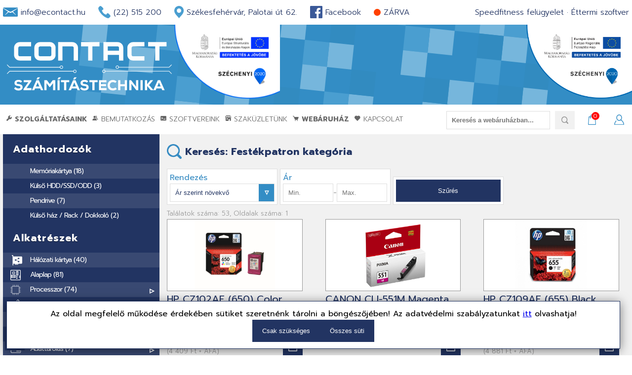

--- FILE ---
content_type: text/html; charset=UTF-8
request_url: https://contact.co.hu/index.php?p=search&category=81
body_size: 10088
content:
<!DOCTYPE html>
<!-- Prophecy CMS Fejlesztő Változat v0.4 - Útirány Webmédia Bt. -->
<html lang="hu">
<head>
<meta name="viewport" content="width=device-width, initial-scale=1.0">
<meta name="distribution" content="Global"/>
<meta charset="UTF-8">
<meta name="Content-Language" content="hu">
<meta name="Content-Type" content="text/html; charset=UTF-8">
<meta name="description" content="Alkatlrészek és perifériák, irodai valamint gamer gépekhez, gépösszeszereléssel, kiszállítással és versenyképes árakkal. PC szakszerviz és karbantartás Székesfehérváron! Rendszeradminisztrációs és távfelügyeleti szolgáltatások, nyomtatóbérlés, teljeskörű IT infrastruktúra kiépítés szakszerűen a Contact Kft.-től!">
<meta name="keywords" content="econtact, contact kft., számítástechnika, webáruház, webshop, iroda, informatika, rendszerintegráció, eszközbérlés, nyomtatóbérlés, pincérprogram, felügyeleti szoftver, egyedi szoftver, eladó, olcsó, versenyképes ár, szaküzlet, pc szerviz, számítógép szaküzlet, székesfehérvár, fejér megye, pc alkatrész, pc webáruház, periféria, gaming, gamer">
<meta name="author" content="Contact Kft.">
<meta name="owner" content="Contact Kft.">
<meta name="robots" content="index,follow,all">
<meta property="og:title" content="eContact Számítástechnikai Webáruház">
<meta property="og:description" content="Alkatrészek és perifériák, irodai valamint gamer gépekhez, gépösszeszereléssel, kiszállítással és versenyképes árakkal. PC szakszerviz és karbantartás Székesfehérváron! Rendszeradminisztrációs és távfelügyeleti szolgáltatások, nyomtatóbérlés, teljeskörű IT infrastruktúra kiépítés szakszerűen a Contact Kft.-től!">
<meta property="og:type" content="website">
<meta property="og:image" content="var/media/themes/econtact/images/og_image.jpg">
<meta property="og:url" content="https://econtact.hu/index.php?p=search&category=81">
<title>Termékek keresés - eContact Számítástechnikai Webáruház</title>
<link rel="shortcut icon" href="var/media/themes/econtact/images/favicon.png">
<link rel="stylesheet" type="text/css" href="sys/Sys.css">
<link rel="stylesheet" type="text/css" href="sys/jquery_ui/jquery-ui.min.css">
<link rel="stylesheet" type="text/css" href="sys/jquery_ui/jquery-ui.structure.min.css">
<link rel="stylesheet" type="text/css" href="sys/jquery_ui/jquery-ui.theme.min.css">
<link rel="stylesheet"  type="text/css" href="var/media/themes/econtact/style.css?1757758452">
<link rel="stylesheet"  type="text/css" href="var/media/themes/econtact/trnyGallery.css?1687815527">
<link rel="stylesheet"  type="text/css" href="usr/cart/gui.css?1709407491">
</head>
<body>
<link href='https://unpkg.com/boxicons@2.1.1/css/boxicons.min.css' rel='stylesheet'>


<header id="h1">
    <div class="narrow">
        <div class="left">
            <div><img src="var/media/themes/econtact/images/icons/email_b.svg" class="tel" alt="Contact E-mail cím" title="Contact E-mail cím">&nbsp;<a href="mailto:info@econtact.hu">info@econtact.hu</a></div>
            <div><img src="var/media/themes/econtact/images/icons/phone.svg" class="tel" alt="Contact Telefonszám" title="Contact Telefonszám">&nbsp;<a href="tel:+3022515200">(22)&nbsp;515&nbsp;200</a></div>
            <div><img src="var/media/themes/econtact/images/icons/geo.svg" alt="Contact Számítástechnikai Szaküzlet - Székesfehérvár" title="Contact Számítástechnikai Szaküzlet - Székesfehérvár" class="geo">&nbsp;<a href="https://goo.gl/maps/WqQmybH7rXw" target="_blank" rel="noopener">Székesfehérvár, Palotai út 62.</a></div>
            <div><img src="var/media/themes/econtact/images/icons/facebook.svg" alt="Contact Facebook" title="Contact Facebook" class="facebook">&nbsp;<a href="https://www.facebook.com/Contact.Szamitastechnika/" target="_blank" rel="noopener">Facebook</a></div>
            <div id="opening" title="Nyitva: H-P 8:30-17:00 (kivéve ünnepnapokon)"><div class="circle"></div>&nbsp;<span class="string"></span></div>
        </div>
        <div class="right">
            <span><a href="https://econtact.hu/felugyelet/" target="_blank">Speedfitness felügyelet</a></span>
            &middot;
            <span><a href="https://econtact.hu/pincerprogram/" target="_blank">Éttermi szoftver</a></span>
        </div>
    </div>
</header>
<header id="h2">
    <div class="narrow">
        <div class="valigner"></div><div class="left">
            <a href="/">
                <img src="var/media/themes/econtact/images/contact_logo_tr.svg" alt="Contact Kft. logo fehér" title="Contact Számítástechnika">
            </a>
        </div><div class="right">
            <a href="index.php?p=szechenyi-2020" target="_blank"><img src="var/media/themes/econtact/images/szechenyi_2020_2.png" alt="Széchenyi 2020" id="Szechenyi2020_2"></a>
            <a href="index.php?p=szechenyi-2020" target="_blank"><img src="var/media/themes/econtact/images/szechenyi_2020.png" alt="Széchenyi 2020" id="Szechenyi2020"></a>
        </div>
    </div>
</header>
<header id="h3">
    <a href="index.php">
        <img class="logo" src="var/media/themes/econtact/images/contact_logo_tr_blu.svg" alt="Contact Kft. logo kék" title="Contact Számítástechnika">
    </a>
    <div class="narrow">
        <nav class="left">
                        <ul>
                <li class="highlighted"><a href="index.php?p=our_company"><i class="bx bxs-wrench"></i>&nbsp;Szolgáltatásaink</a></li>
                <li data-id="introduction"><a href="index.php?p=introduction"><i class="bx bxs-group"></i>&nbsp;Bemutatkozás</a></li>
                <li data-id="our_company" data-hashtag="s4"><a href="index.php?p=our_company#szoftverek"><i class="bx bxs-terminal"></i>&nbsp;Szoftvereink</a></li>
                <li data-id="our_company" data-hashtag="s5"><a href="index.php?p=our_company#szakuzlet_es_szerviz"><i class="bx bxs-store"></i>&nbsp;Szaküzletünk</a></li>
                <li data-id="webshop" class="highlighted"><a href="index.php?p=webshop"><i class="bx bxs-cart"></i>&nbsp;Webáruház</a></li>
                <li data-id="our_company" data-hashtag="s6"><a href="index.php?p=our_company#kapcsolat"><i class="bx bxs-heart"></i>&nbsp;Kapcsolat</a></li>
            </ul>
        </nav><nav class="right">
            <ul>
                <li class="cart button"><div id="cart_count">0</div></li>
                <li class="user button"></li>
            </ul>
        </nav><form class="search right" action="index.php" method="get" id="main_search">
            <input type="hidden" value="search" name="p">
            <input type="search" name="words" value="" id="search" placeholder="Keresés a webáruházban..."><input class="submit" type="submit" value="">
        </form>
    </div>
</header>
<div id="hamburger_menu" onclick="theme.set.aside.toggle();"></div>
<div class="narrow content" id="s0" >
    <aside class="left categories">
        <nav>
            <h3><a href="index.php?p=search&category=40">Adathordozók</a></h3><ul><li class="category" data-id="44">
                                        <a href="index.php?p=search&category=44">Memóriakártya (18)</a></li><li class="category" data-id="42">
                                        <a href="index.php?p=search&category=42">Külső HDD/SSD/ODD (3)</a></li><li class="category" data-id="43">
                                        <a href="index.php?p=search&category=43">Pendrive (7)</a></li><li class="category" data-id="41">
                                        <a href="index.php?p=search&category=41">Külső ház / Rack / Dokkoló (2)</a></li></ul><h3><a href="index.php?p=search&category=2">Alkatrészek</a></h3><ul><li class="category" data-id="74">
                                        <a href="index.php?p=search&category=74">Hálózati kártya (40)</a></li><li class="category" data-id="9">
                                        <a href="index.php?p=search&category=9">Alaplap (81)</a></li><li class="category parent" data-id="10"><a href="index.php?p=search&category=10">Processzor (74)<img class="subcat_arrow" src="var/media/themes/econtact/images/icons/arrow_right_w.svg" alt="Processzor alkategóriái" title="Processzor alkategóriái"></a><ul><li class="category" data-id="19">
                                        <a href="index.php?p=search&category=19">Intel (40)</a></li><li class="category" data-id="20">
                                        <a href="index.php?p=search&category=20">AMD (34)</a></li></ul></li><li class="category parent" data-id="11"><a href="index.php?p=search&category=11">Memória (11)<img class="subcat_arrow" src="var/media/themes/econtact/images/icons/arrow_right_w.svg" alt="Memória alkategóriái" title="Memória alkategóriái"></a><ul><li class="category" data-id="69">
                                        <a href="index.php?p=search&category=69">Asztali (21)</a></li><li class="category" data-id="70">
                                        <a href="index.php?p=search&category=70">Notebook (18)</a></li><li class="category" data-id="71">
                                        <a href="index.php?p=search&category=71">Szerver (1)</a></li></ul></li><li class="category parent" data-id="12"><a href="index.php?p=search&category=12">Videokártya (72)<img class="subcat_arrow" src="var/media/themes/econtact/images/icons/arrow_right_w.svg" alt="Videokártya alkategóriái" title="Videokártya alkategóriái"></a><ul><li class="category" data-id="22">
                                        <a href="index.php?p=search&category=22">AMD (20)</a></li><li class="category" data-id="21">
                                        <a href="index.php?p=search&category=21">NVIDIA (52)</a></li></ul></li><li class="category" data-id="13">
                                        <a href="index.php?p=search&category=13">Tápegység (116)</a></li><li class="category parent" data-id="14"><a href="index.php?p=search&category=14">Adattárolás (7)<img class="subcat_arrow" src="var/media/themes/econtact/images/icons/arrow_right_w.svg" alt="Adattárolás alkategóriái" title="Adattárolás alkategóriái"></a><ul><li class="category" data-id="54">
                                        <a href="index.php?p=search&category=54">SSD (48)</a></li><li class="category" data-id="53">
                                        <a href="index.php?p=search&category=53">HDD (27)</a></li><li class="category" data-id="57">
                                        <a href="index.php?p=search&category=57">Optikai meghajtó (2)</a></li></ul></li><li class="category" data-id="15">
                                        <a href="index.php?p=search&category=15">Számítógépház (35)</a></li><li class="category" data-id="55">
                                        <a href="index.php?p=search&category=55">Hangkártya (1)</a></li><li class="category" data-id="17">
                                        <a href="index.php?p=search&category=17">Kábel/Csatlakozó/Átalakító (13)</a></li></ul><h3><a href="index.php?p=search&category=3">Perifériák</a></h3><ul><li class="category" data-id="79">
                                        <a href="index.php?p=search&category=79">USB-s eszközök (1)</a></li><li class="category" data-id="78">
                                        <a href="index.php?p=search&category=78">Szünetmentes tápegység (36)</a></li><li class="category" data-id="23">
                                        <a href="index.php?p=search&category=23">Monitor (31)</a></li><li class="category" data-id="24">
                                        <a href="index.php?p=search&category=24">Egér (233)</a></li><li class="category" data-id="25">
                                        <a href="index.php?p=search&category=25">Billentyűzet (54)</a></li><li class="category" data-id="65">
                                        <a href="index.php?p=search&category=65">Alternatív beviteli eszközök (1)</a></li><li class="category" data-id="26">
                                        <a href="index.php?p=search&category=26">Nyomtató (78)</a></li><li class="category" data-id="48">
                                        <a href="index.php?p=search&category=48">Szkenner (4)</a></li><li class="category" data-id="66">
                                        <a href="index.php?p=search&category=66">Webkamera (33)</a></li><li class="category parent" data-id="27"><a href="index.php?p=search&category=27">Hangtechnika (46)<img class="subcat_arrow" src="var/media/themes/econtact/images/icons/arrow_right_w.svg" alt="Hangtechnika alkategóriái" title="Hangtechnika alkategóriái"></a><ul><li class="category" data-id="61">
                                        <a href="index.php?p=search&category=61">Fejhallgatók (6)</a></li><li class="category" data-id="62">
                                        <a href="index.php?p=search&category=62">Hangszóró (1)</a></li></ul></li><li class="category" data-id="28">
                                        <a href="index.php?p=search&category=28">Kontroller (15)</a></li><li class="category" data-id="59">
                                        <a href="index.php?p=search&category=59">Kiegészítő (4)</a></li></ul><h3><a href="index.php?p=search&category=5">Hálózati eszközök</a></h3><ul><li class="category" data-id="31">
                                        <a href="index.php?p=search&category=31">Router (103)</a></li><li class="category" data-id="32">
                                        <a href="index.php?p=search&category=32">Switch (96)</a></li><li class="category" data-id="47">
                                        <a href="index.php?p=search&category=47">Access Point (72)</a></li><li class="category" data-id="33">
                                        <a href="index.php?p=search&category=33">NAS (8)</a></li><li class="category" data-id="45">
                                        <a href="index.php?p=search&category=45">IP kamera (23)</a></li><li class="category" data-id="35">
                                        <a href="index.php?p=search&category=35">Alkatrész/Tartozik (26)</a></li></ul><h3><a href="index.php?p=search&category=80">Eredeti kellékanyag</a></h3><ul><li class="category" data-id="81">
                                        <a href="index.php?p=search&category=81">Festékpatron (53)</a></li><li class="category" data-id="82">
                                        <a href="index.php?p=search&category=82">Lézertoner (51)</a></li></ul>        </nav>
        <div class="fb-page" data-href="https://www.facebook.com/Contact.Szamitastechnika/" data-tabs="" data-width="" data-height="" data-small-header="false" data-adapt-container-width="true" data-hide-cover="false" data-show-facepile="true"><blockquote cite="https://www.facebook.com/Contact.Szamitastechnika/" class="fb-xfbml-parse-ignore"><a href="https://www.facebook.com/Contact.Szamitastechnika/">Contact Számítástechnika</a></blockquote></div>
    </aside>
</div>

<main id="content">
    <div class="module_container module_cart" id="module_cart_1"></div><div class="module_container module_search" id="module_search_1"><section class="content">
        <div class="narrow">
            <div class="right">
                <h3><img src="var/media/themes/econtact/images/icons/search_blue.svg" class="hicon" alt="Keresés eredménye"> Keresés: Festékpatron kategória</h3><form class="filters" method="get">
                    <input type="hidden" name="p" value="search"><div class="filter dropdown"><span>Rendezés</span><br>
                    <select name="order"><option value="asc-price">Ár szerint növekvő</option>
                        <option value="desc-price">Ár szerint csökkenő</option>
                        <option value="name-asc">Név szerint növekvő</option>
                        <option value="name-desc">Név szerint csökkenő</option>
                    </select>
                </div><input type="hidden" name="category" value="81"><div class = "filter interval">
            <span>Ár</span><br>
            <input type="number" name="price-min" placeholder="Min." value="">-<input type="number" name="price-max" placeholder="Max." value=""></div><div class="filter submit">
            <input type="submit" value = "Szűrés">
            </div>
            </form>
            <div><small>Találatok száma: 53, Oldalak száma: 1</small></div>
            <nav class="list products"><a href="index.php?p=product&id=3568">
            <article class="product">
            <figure>
            <img src="var/media/products/3568/thumbnail/hp-cz102ae-650-color-tintapatron_1.jpg" alt="CZ102AE (650) Color  tintapatron" title="CZ102AE (650) Color  tintapatron">
            </figure>
            <div>
            <h4>HP CZ102AE (650) Color  tintapatron</h4>
            <small>CZ102AE</small>
            <h5>Eredeti kellékanyag, Festékpatron</h5><div class = "cart button" title = "Kosárba rakás" onclick = "cart.add(3568, 1, false);event.preventDefault();theme.notification.add('Tétel hozzáadva a kosárba!');"></div><strong>5 599 Ft</strong>
            <small>(4 409 Ft + ÁFA)</small>
            </div>
            </article>
            </a><a href="index.php?p=product&id=3544">
            <article class="product">
            <figure>
            <img src="var/media/products/3544/thumbnail/canon-cli-551m-magenta_1.jpg" alt="CLI-551M Magenta" title="CLI-551M Magenta">
            </figure>
            <div>
            <h4>CANON CLI-551M Magenta</h4>
            <small>6510B001</small>
            <h5>Eredeti kellékanyag, Festékpatron</h5><div class = "cart button" title = "Kosárba rakás" onclick = "cart.add(3544, 1, false);event.preventDefault();theme.notification.add('Tétel hozzáadva a kosárba!');"></div><strong>5 699 Ft</strong>
            <small>(4 487 Ft + ÁFA)</small>
            </div>
            </article>
            </a><a href="index.php?p=product&id=3549">
            <article class="product">
            <figure>
            <img src="var/media/products/3549/thumbnail/hp-cz109ae-655-black-tintapatron_1.jpg" alt="CZ109AE (655) Black tintapatron" title="CZ109AE (655) Black tintapatron">
            </figure>
            <div>
            <h4>HP CZ109AE (655) Black tintapatron</h4>
            <small>CZ109AE</small>
            <h5>Eredeti kellékanyag, Festékpatron</h5><div class = "cart button" title = "Kosárba rakás" onclick = "cart.add(3549, 1, false);event.preventDefault();theme.notification.add('Tétel hozzáadva a kosárba!');"></div><strong>6 199 Ft</strong>
            <small>(4 881 Ft + ÁFA)</small>
            </div>
            </article>
            </a><a href="index.php?p=product&id=3551">
            <article class="product">
            <figure>
            <img src="var/media/products/3551/thumbnail/hp-cz112ae-655-yellow-tintapatron_1.jpg" alt="CZ112AE (655) Yellow tintapatron" title="CZ112AE (655) Yellow tintapatron">
            </figure>
            <div>
            <h4>HP CZ112AE (655) Yellow tintapatron</h4>
            <small>CZ112AE</small>
            <h5>Eredeti kellékanyag, Festékpatron</h5><div class = "cart button" title = "Kosárba rakás" onclick = "cart.add(3551, 1, false);event.preventDefault();theme.notification.add('Tétel hozzáadva a kosárba!');"></div><strong>6 199 Ft</strong>
            <small>(4 881 Ft + ÁFA)</small>
            </div>
            </article>
            </a><a href="index.php?p=product&id=3550">
            <article class="product">
            <figure>
            <img src="var/media/products/3550/thumbnail/hp-cz110ae-655-cyan-tintapatron_1.jpg" alt="CZ110AE (655) Cyan tintapatron" title="CZ110AE (655) Cyan tintapatron">
            </figure>
            <div>
            <h4>HP CZ110AE (655) Cyan tintapatron</h4>
            <small>CZ110AE</small>
            <h5>Eredeti kellékanyag, Festékpatron</h5><div class = "cart button" title = "Kosárba rakás" onclick = "cart.add(3550, 1, false);event.preventDefault();theme.notification.add('Tétel hozzáadva a kosárba!');"></div><strong>6 299 Ft</strong>
            <small>(4 960 Ft + ÁFA)</small>
            </div>
            </article>
            </a><a href="index.php?p=product&id=3552">
            <article class="product">
            <figure>
            <img src="var/media/products/3552/thumbnail/hp-cz111ae-655-magenta-tintapatron_1.jpg" alt="CZ111AE (655) Magenta tintapatron" title="CZ111AE (655) Magenta tintapatron">
            </figure>
            <div>
            <h4>HP CZ111AE (655) Magenta tintapatron</h4>
            <small>CZ111AE</small>
            <h5>Eredeti kellékanyag, Festékpatron</h5><div class = "cart button" title = "Kosárba rakás" onclick = "cart.add(3552, 1, false);event.preventDefault();theme.notification.add('Tétel hozzáadva a kosárba!');"></div><strong>6 299 Ft</strong>
            <small>(4 960 Ft + ÁFA)</small>
            </div>
            </article>
            </a><a href="index.php?p=product&id=3690">
            <article class="product">
            <figure>
            <img src="var/media/products/3690/thumbnail/hp-f6v24ae-652-color-tintapatron_1.jpg" alt="F6V24AE (652) Color tintapatron" title="F6V24AE (652) Color tintapatron">
            </figure>
            <div>
            <h4>HP F6V24AE (652) Color tintapatron</h4>
            <small>F6V24AE</small>
            <h5>Eredeti kellékanyag, Festékpatron</h5><div class = "cart button" title = "Kosárba rakás" onclick = "cart.add(3690, 1, false);event.preventDefault();theme.notification.add('Tétel hozzáadva a kosárba!');"></div><strong>6 299 Ft</strong>
            <small>(4 960 Ft + ÁFA)</small>
            </div>
            </article>
            </a><a href="index.php?p=product&id=3799">
            <article class="product">
            <figure>
            <img src="var/media/products/3799/thumbnail/canon-cli-581xl-cyan_1.jpg" alt="CLI-581XL Cyan" title="CLI-581XL Cyan">
            </figure>
            <div>
            <h4>CANON CLI-581XL Cyan</h4>
            <small>2049C001</small>
            <h5>Eredeti kellékanyag, Festékpatron</h5><div class = "cart button" title = "Kosárba rakás" onclick = "cart.add(3799, 1, false);event.preventDefault();theme.notification.add('Tétel hozzáadva a kosárba!');"></div><strong>6 449 Ft</strong>
            <small>(5 078 Ft + ÁFA)</small>
            </div>
            </article>
            </a><a href="index.php?p=product&id=3802">
            <article class="product">
            <figure>
            <img src="var/media/products/3802/thumbnail/canon-cli-581xl-yellow_1.jpg" alt="CLI-581XL Yellow" title="CLI-581XL Yellow">
            </figure>
            <div>
            <h4>CANON CLI-581XL Yellow</h4>
            <small>2051C001</small>
            <h5>Eredeti kellékanyag, Festékpatron</h5><div class = "cart button" title = "Kosárba rakás" onclick = "cart.add(3802, 1, false);event.preventDefault();theme.notification.add('Tétel hozzáadva a kosárba!');"></div><strong>6 449 Ft</strong>
            <small>(5 078 Ft + ÁFA)</small>
            </div>
            </article>
            </a><a href="index.php?p=product&id=3569">
            <article class="product">
            <figure>
            <img src="var/media/products/3569/thumbnail/hp-cz101ae-650-black-tintapatron_1.jpg" alt="CZ101AE (650) Black tintapatron" title="CZ101AE (650) Black tintapatron">
            </figure>
            <div>
            <h4>HP CZ101AE (650) Black tintapatron</h4>
            <small>CZ101AE</small>
            <h5>Eredeti kellékanyag, Festékpatron</h5><div class = "cart button" title = "Kosárba rakás" onclick = "cart.add(3569, 1, false);event.preventDefault();theme.notification.add('Tétel hozzáadva a kosárba!');"></div><strong>6 549 Ft</strong>
            <small>(5 157 Ft + ÁFA)</small>
            </div>
            </article>
            </a><a href="index.php?p=product&id=3791">
            <article class="product">
            <figure>
            <img src="var/media/products/3791/thumbnail/hp-n9k05ae-304-color_1.jpg" alt="N9K05AE (304) Color" title="N9K05AE (304) Color">
            </figure>
            <div>
            <h4>HP N9K05AE (304) Color</h4>
            <small>N9K05AE</small>
            <h5>Eredeti kellékanyag, Festékpatron</h5><div class = "cart button" title = "Kosárba rakás" onclick = "cart.add(3791, 1, false);event.preventDefault();theme.notification.add('Tétel hozzáadva a kosárba!');"></div><strong>6 649 Ft</strong>
            <small>(5 235 Ft + ÁFA)</small>
            </div>
            </article>
            </a><a href="index.php?p=product&id=3684">
            <article class="product">
            <figure>
            <img src="var/media/products/3684/thumbnail/canon-cli-571xl-black_1.jpg" alt="CLI-571XL Black" title="CLI-571XL Black">
            </figure>
            <div>
            <h4>CANON CLI-571XL Black</h4>
            <small>0331C001</small>
            <h5>Eredeti kellékanyag, Festékpatron</h5><div class = "cart button" title = "Kosárba rakás" onclick = "cart.add(3684, 1, false);event.preventDefault();theme.notification.add('Tétel hozzáadva a kosárba!');"></div><strong>6 949 Ft</strong>
            <small>(5 472 Ft + ÁFA)</small>
            </div>
            </article>
            </a><a href="index.php?p=product&id=3546">
            <article class="product">
            <figure>
            <img src="var/media/products/3546/thumbnail/canon-cli-551-xl-yellow_1.jpg" alt="CLI-551 XL Yellow" title="CLI-551 XL Yellow">
            </figure>
            <div>
            <h4>CANON CLI-551 XL Yellow</h4>
            <small>6446B001</small>
            <h5>Eredeti kellékanyag, Festékpatron</h5><div class = "cart button" title = "Kosárba rakás" onclick = "cart.add(3546, 1, false);event.preventDefault();theme.notification.add('Tétel hozzáadva a kosárba!');"></div><strong>7 149 Ft</strong>
            <small>(5 629 Ft + ÁFA)</small>
            </div>
            </article>
            </a><a href="index.php?p=product&id=3543">
            <article class="product">
            <figure>
            <img src="var/media/products/3543/thumbnail/canon-cli-551c-xl-cyan_1.jpg" alt="CLI-551C XL Cyan" title="CLI-551C XL Cyan">
            </figure>
            <div>
            <h4>CANON CLI-551C XL Cyan</h4>
            <small>6444B001</small>
            <h5>Eredeti kellékanyag, Festékpatron</h5><div class = "cart button" title = "Kosárba rakás" onclick = "cart.add(3543, 1, false);event.preventDefault();theme.notification.add('Tétel hozzáadva a kosárba!');"></div><strong>7 199 Ft</strong>
            <small>(5 669 Ft + ÁFA)</small>
            </div>
            </article>
            </a><a href="index.php?p=product&id=3340">
            <article class="product">
            <figure>
            <img src="var/media/products/3340/thumbnail/canon-pg-40-black_1.jpg" alt="PG-40 Black" title="PG-40 Black">
            </figure>
            <div>
            <h4>CANON PG-40 Black</h4>
            <small>0615B001AA</small>
            <h5>Eredeti kellékanyag, Festékpatron</h5><div class = "cart button" title = "Kosárba rakás" onclick = "cart.add(3340, 1, false);event.preventDefault();theme.notification.add('Tétel hozzáadva a kosárba!');"></div><strong>8 049 Ft</strong>
            <small>(6 338 Ft + ÁFA)</small>
            </div>
            </article>
            </a><a href="index.php?p=product&id=3597">
            <article class="product">
            <figure>
            <img src="var/media/products/3597/thumbnail/canon-cl-546-color_1.jpg" alt="CL-546 Color" title="CL-546 Color">
            </figure>
            <div>
            <h4>CANON CL-546 Color</h4>
            <small>8289B001</small>
            <h5>Eredeti kellékanyag, Festékpatron</h5><div class = "cart button" title = "Kosárba rakás" onclick = "cart.add(3597, 1, false);event.preventDefault();theme.notification.add('Tétel hozzáadva a kosárba!');"></div><strong>8 449 Ft</strong>
            <small>(6 653 Ft + ÁFA)</small>
            </div>
            </article>
            </a><a href="index.php?p=product&id=3703">
            <article class="product">
            <figure>
            <img src="var/media/products/3703/thumbnail/hp-c2p11ae-651-color-tintapatron_1.jpg" alt="C2P11AE (651) Color tintapatron" title="C2P11AE (651) Color tintapatron">
            </figure>
            <div>
            <h4>HP C2P11AE (651) Color tintapatron</h4>
            <small>C2P11AE</small>
            <h5>Eredeti kellékanyag, Festékpatron</h5><div class = "cart button" title = "Kosárba rakás" onclick = "cart.add(3703, 1, false);event.preventDefault();theme.notification.add('Tétel hozzáadva a kosárba!');"></div><strong>9 099 Ft</strong>
            <small>(7 165 Ft + ÁFA)</small>
            </div>
            </article>
            </a><a href="index.php?p=product&id=3434">
            <article class="product">
            <figure>
            <img src="var/media/products/3434/thumbnail/hp-ch561ee-301-black-tintapatron_1.jpg" alt="CH561EE (301) Black tintapatron" title="CH561EE (301) Black tintapatron">
            </figure>
            <div>
            <h4>HP CH561EE (301) Black tintapatron</h4>
            <small>CH561EE</small>
            <h5>Eredeti kellékanyag, Festékpatron</h5><div class = "cart button" title = "Kosárba rakás" onclick = "cart.add(3434, 1, false);event.preventDefault();theme.notification.add('Tétel hozzáadva a kosárba!');"></div><strong>9 249 Ft</strong>
            <small>(7 283 Ft + ÁFA)</small>
            </div>
            </article>
            </a><a href="index.php?p=product&id=3806">
            <article class="product">
            <figure>
            <img src="var/media/products/3806/thumbnail/canon-cli-581xxl-magenta_1.jpg" alt="CLI-581XXL Magenta" title="CLI-581XXL Magenta">
            </figure>
            <div>
            <h4>CANON CLI-581XXL Magenta</h4>
            <small>1996C001</small>
            <h5>Eredeti kellékanyag, Festékpatron</h5><div class = "cart button" title = "Kosárba rakás" onclick = "cart.add(3806, 1, false);event.preventDefault();theme.notification.add('Tétel hozzáadva a kosárba!');"></div><strong>9 249 Ft</strong>
            <small>(7 283 Ft + ÁFA)</small>
            </div>
            </article>
            </a><a href="index.php?p=product&id=3687">
            <article class="product">
            <figure>
            <img src="sys/resources/missing.png" alt="CLI-571XL Yellow" title="CLI-571XL Yellow">
            </figure>
            <div>
            <h4>CANON CLI-571XL Yellow</h4>
            <small>0334C001</small>
            <h5>Eredeti kellékanyag, Festékpatron</h5><div class = "cart button" title = "Kosárba rakás" onclick = "cart.add(3687, 1, false);event.preventDefault();theme.notification.add('Tétel hozzáadva a kosárba!');"></div><strong>9 349 Ft</strong>
            <small>(7 361 Ft + ÁFA)</small>
            </div>
            </article>
            </a><a href="index.php?p=product&id=3804">
            <article class="product">
            <figure>
            <img src="var/media/products/3804/thumbnail/canon-cli-581xxl-cyan_1.jpg" alt="CLI-581XXL Cyan" title="CLI-581XXL Cyan">
            </figure>
            <div>
            <h4>CANON CLI-581XXL Cyan</h4>
            <small>1995C001</small>
            <h5>Eredeti kellékanyag, Festékpatron</h5><div class = "cart button" title = "Kosárba rakás" onclick = "cart.add(3804, 1, false);event.preventDefault();theme.notification.add('Tétel hozzáadva a kosárba!');"></div><strong>9 399 Ft</strong>
            <small>(7 401 Ft + ÁFA)</small>
            </div>
            </article>
            </a><a href="index.php?p=product&id=3553">
            <article class="product">
            <figure>
            <img src="var/media/products/3553/thumbnail/canon-cli-551-xl-magenta_1.jpg" alt="CLI-551 XL Magenta" title="CLI-551 XL Magenta">
            </figure>
            <div>
            <h4>CANON CLI-551 XL Magenta</h4>
            <small>6445B001</small>
            <h5>Eredeti kellékanyag, Festékpatron</h5><div class = "cart button" title = "Kosárba rakás" onclick = "cart.add(3553, 1, false);event.preventDefault();theme.notification.add('Tétel hozzáadva a kosárba!');"></div><strong>9 449 Ft</strong>
            <small>(7 440 Ft + ÁFA)</small>
            </div>
            </article>
            </a><a href="index.php?p=product&id=3476">
            <article class="product">
            <figure>
            <img src="var/media/products/3476/thumbnail/canon-cl-541-color_1.jpg" alt="CL-541 Color" title="CL-541 Color">
            </figure>
            <div>
            <h4>CANON CL-541 Color</h4>
            <small>5227B005AA</small>
            <h5>Eredeti kellékanyag, Festékpatron</h5><div class = "cart button" title = "Kosárba rakás" onclick = "cart.add(3476, 1, false);event.preventDefault();theme.notification.add('Tétel hozzáadva a kosárba!');"></div><strong>9 499 Ft</strong>
            <small>(7 480 Ft + ÁFA)</small>
            </div>
            </article>
            </a><a href="index.php?p=product&id=3397">
            <article class="product">
            <figure>
            <img src="var/media/products/3397/thumbnail/canon-pg-512bk-black_1.jpg" alt="PG-512BK Black" title="PG-512BK Black">
            </figure>
            <div>
            <h4>CANON PG-512BK Black</h4>
            <small>2969B001</small>
            <h5>Eredeti kellékanyag, Festékpatron</h5><div class = "cart button" title = "Kosárba rakás" onclick = "cart.add(3397, 1, false);event.preventDefault();theme.notification.add('Tétel hozzáadva a kosárba!');"></div><strong>9 599 Ft</strong>
            <small>(7 558 Ft + ÁFA)</small>
            </div>
            </article>
            </a><a href="index.php?p=product&id=3809">
            <article class="product">
            <figure>
            <img src="var/media/products/3809/thumbnail/ica580bxxlbg.jpg" alt="PGI-580XXL PGBK Black" title="PGI-580XXL PGBK Black">
            </figure>
            <div>
            <h4>CANON PGI-580XXL PGBK Black</h4>
            <small>1970C001</small>
            <h5>Eredeti kellékanyag, Festékpatron</h5><div class = "cart button" title = "Kosárba rakás" onclick = "cart.add(3809, 1, false);event.preventDefault();theme.notification.add('Tétel hozzáadva a kosárba!');"></div><strong>9 649 Ft</strong>
            <small>(7 598 Ft + ÁFA)</small>
            </div>
            </article>
            </a><a href="index.php?p=product&id=3610">
            <article class="product">
            <figure>
            <img src="var/media/products/3610/thumbnail/canon-pg-545xl-black_1.jpg" alt="PG-545XL Black" title="PG-545XL Black">
            </figure>
            <div>
            <h4>CANON PG-545XL Black</h4>
            <small>8286B001</small>
            <h5>Eredeti kellékanyag, Festékpatron</h5><div class = "cart button" title = "Kosárba rakás" onclick = "cart.add(3610, 1, false);event.preventDefault();theme.notification.add('Tétel hozzáadva a kosárba!');"></div><strong>9 749 Ft</strong>
            <small>(7 676 Ft + ÁFA)</small>
            </div>
            </article>
            </a><a href="index.php?p=product&id=3807">
            <article class="product">
            <figure>
            <img src="var/media/products/3807/thumbnail/canon-cli-581xxl-yellow_1.jpg" alt="CLI-581XXL Yellow" title="CLI-581XXL Yellow">
            </figure>
            <div>
            <h4>CANON CLI-581XXL Yellow</h4>
            <small>1997C001</small>
            <h5>Eredeti kellékanyag, Festékpatron</h5><div class = "cart button" title = "Kosárba rakás" onclick = "cart.add(3807, 1, false);event.preventDefault();theme.notification.add('Tétel hozzáadva a kosárba!');"></div><strong>9 749 Ft</strong>
            <small>(7 676 Ft + ÁFA)</small>
            </div>
            </article>
            </a><a href="index.php?p=product&id=3644">
            <article class="product">
            <figure>
            <img src="sys/resources/missing.png" alt="PGI-2500Y XL Yellow" title="PGI-2500Y XL Yellow">
            </figure>
            <div>
            <h4>CANON PGI-2500Y XL Yellow</h4>
            <small>9267B001</small>
            <h5>Eredeti kellékanyag, Festékpatron</h5><div class = "cart button" title = "Kosárba rakás" onclick = "cart.add(3644, 1, false);event.preventDefault();theme.notification.add('Tétel hozzáadva a kosárba!');"></div><strong>9 849 Ft</strong>
            <small>(7 755 Ft + ÁFA)</small>
            </div>
            </article>
            </a><a href="index.php?p=product&id=3738">
            <article class="product">
            <figure>
            <img src="var/media/products/3738/thumbnail/hp-t6m07ae-903xl-magenta-tintapatron_1.jpg" alt="T6M07AE (903XL) Magenta tintapatron" title="T6M07AE (903XL) Magenta tintapatron">
            </figure>
            <div>
            <h4>HP T6M07AE (903XL) Magenta tintapatron</h4>
            <small>T6M07AE</small>
            <h5>Eredeti kellékanyag, Festékpatron</h5><div class = "cart button" title = "Kosárba rakás" onclick = "cart.add(3738, 1, false);event.preventDefault();theme.notification.add('Tétel hozzáadva a kosárba!');"></div><strong>9 849 Ft</strong>
            <small>(7 755 Ft + ÁFA)</small>
            </div>
            </article>
            </a><a href="index.php?p=product&id=3737">
            <article class="product">
            <figure>
            <img src="var/media/products/3737/thumbnail/hp-t6m03ae-903xl-cyan-tintapatron_1.jpg" alt="T6M03AE (903XL) Cyan tintapatron" title="T6M03AE (903XL) Cyan tintapatron">
            </figure>
            <div>
            <h4>HP T6M03AE (903XL) Cyan tintapatron</h4>
            <small>T6M03AE</small>
            <h5>Eredeti kellékanyag, Festékpatron</h5><div class = "cart button" title = "Kosárba rakás" onclick = "cart.add(3737, 1, false);event.preventDefault();theme.notification.add('Tétel hozzáadva a kosárba!');"></div><strong>9 899 Ft</strong>
            <small>(7 794 Ft + ÁFA)</small>
            </div>
            </article>
            </a><a href="index.php?p=product&id=3739">
            <article class="product">
            <figure>
            <img src="var/media/products/3739/thumbnail/hp-t6m11ae-903xl-yellow-tintapatron_1.jpg" alt="T6M11AE (903XL) Yellow tintapatron" title="T6M11AE (903XL) Yellow tintapatron">
            </figure>
            <div>
            <h4>HP T6M11AE (903XL) Yellow tintapatron</h4>
            <small>T6M11AE</small>
            <h5>Eredeti kellékanyag, Festékpatron</h5><div class = "cart button" title = "Kosárba rakás" onclick = "cart.add(3739, 1, false);event.preventDefault();theme.notification.add('Tétel hozzáadva a kosárba!');"></div><strong>10 049 Ft</strong>
            <small>(7 913 Ft + ÁFA)</small>
            </div>
            </article>
            </a><a href="index.php?p=product&id=3742">
            <article class="product">
            <figure>
            <img src="var/media/products/3742/thumbnail/hp-c2p04ae-62-black-tintapatron_1.jpg" alt="C2P04AE (62) Black tintapatron" title="C2P04AE (62) Black tintapatron">
            </figure>
            <div>
            <h4>HP C2P04AE (62) Black tintapatron</h4>
            <small>C2P04AE</small>
            <h5>Eredeti kellékanyag, Festékpatron</h5><div class = "cart button" title = "Kosárba rakás" onclick = "cart.add(3742, 1, false);event.preventDefault();theme.notification.add('Tétel hozzáadva a kosárba!');"></div><strong>10 049 Ft</strong>
            <small>(7 913 Ft + ÁFA)</small>
            </div>
            </article>
            </a><a href="index.php?p=product&id=3702">
            <article class="product">
            <figure>
            <img src="var/media/products/3702/thumbnail/hp-f6u65ae-302-color-tintapatron_1.jpg" alt="F6U65AE (302) Color tintapatron" title="F6U65AE (302) Color tintapatron">
            </figure>
            <div>
            <h4>HP F6U65AE (302) Color tintapatron</h4>
            <small>F6U65AE</small>
            <h5>Eredeti kellékanyag, Festékpatron</h5><div class = "cart button" title = "Kosárba rakás" onclick = "cart.add(3702, 1, false);event.preventDefault();theme.notification.add('Tétel hozzáadva a kosárba!');"></div><strong>10 349 Ft</strong>
            <small>(8 149 Ft + ÁFA)</small>
            </div>
            </article>
            </a><a href="index.php?p=product&id=3741">
            <article class="product">
            <figure>
            <img src="var/media/products/3741/thumbnail/hp-c2p06ae-62-color-tintapatron_1.png" alt="C2P06AE (62) Color tintapatron" title="C2P06AE (62) Color tintapatron">
            </figure>
            <div>
            <h4>HP C2P06AE (62) Color tintapatron</h4>
            <small>C2P06AE</small>
            <h5>Eredeti kellékanyag, Festékpatron</h5><div class = "cart button" title = "Kosárba rakás" onclick = "cart.add(3741, 1, false);event.preventDefault();theme.notification.add('Tétel hozzáadva a kosárba!');"></div><strong>11 099 Ft</strong>
            <small>(8 739 Ft + ÁFA)</small>
            </div>
            </article>
            </a><a href="index.php?p=product&id=3471">
            <article class="product">
            <figure>
            <img src="var/media/products/3471/thumbnail/canon-cl-541xl-color_1.jpg" alt="CL-541XL Color" title="CL-541XL Color">
            </figure>
            <div>
            <h4>CANON CL-541XL Color</h4>
            <small>5226B005AA</small>
            <h5>Eredeti kellékanyag, Festékpatron</h5><div class = "cart button" title = "Kosárba rakás" onclick = "cart.add(3471, 1, false);event.preventDefault();theme.notification.add('Tétel hozzáadva a kosárba!');"></div><strong>11 349 Ft</strong>
            <small>(8 936 Ft + ÁFA)</small>
            </div>
            </article>
            </a><a href="index.php?p=product&id=3335">
            <article class="product">
            <figure>
            <img src="var/media/products/3335/thumbnail/hp-9351ae-21-black-tintapatron_1.jpg" alt="9351AE (21) Black tintapatron" title="9351AE (21) Black tintapatron">
            </figure>
            <div>
            <h4>HP 9351AE (21) Black tintapatron</h4>
            <small>C9351AE</small>
            <h5>Eredeti kellékanyag, Festékpatron</h5><div class = "cart button" title = "Kosárba rakás" onclick = "cart.add(3335, 1, false);event.preventDefault();theme.notification.add('Tétel hozzáadva a kosárba!');"></div><strong>11 549 Ft</strong>
            <small>(9 094 Ft + ÁFA)</small>
            </div>
            </article>
            </a><a href="index.php?p=product&id=3435">
            <article class="product">
            <figure>
            <img src="var/media/products/3435/thumbnail/hp-ch562ee-301-color-tintapatron_1.jpg" alt="CH562EE (301) Color tintapatron" title="CH562EE (301) Color tintapatron">
            </figure>
            <div>
            <h4>HP CH562EE (301) Color tintapatron</h4>
            <small>CH562EE</small>
            <h5>Eredeti kellékanyag, Festékpatron</h5><div class = "cart button" title = "Kosárba rakás" onclick = "cart.add(3435, 1, false);event.preventDefault();theme.notification.add('Tétel hozzáadva a kosárba!');"></div><strong>11 549 Ft</strong>
            <small>(9 094 Ft + ÁFA)</small>
            </div>
            </article>
            </a><a href="index.php?p=product&id=3640">
            <article class="product">
            <figure>
            <img src="var/media/products/3640/thumbnail/hp-c2p24ae-935xl-cyan-tintapatron_1.png" alt="C2P24AE (935XL) Cyan tintapatron" title="C2P24AE (935XL) Cyan tintapatron">
            </figure>
            <div>
            <h4>HP C2P24AE (935XL) Cyan tintapatron</h4>
            <small>C2P24AE</small>
            <h5>Eredeti kellékanyag, Festékpatron</h5><div class = "cart button" title = "Kosárba rakás" onclick = "cart.add(3640, 1, false);event.preventDefault();theme.notification.add('Tétel hozzáadva a kosárba!');"></div><strong>11 699 Ft</strong>
            <small>(9 212 Ft + ÁFA)</small>
            </div>
            </article>
            </a><a href="index.php?p=product&id=3790">
            <article class="product">
            <figure>
            <img src="var/media/products/3790/thumbnail/hp-f6u12ae-953-cyan-tintapatron_1.jpg" alt="F6U12AE (953) Cyan tintapatron" title="F6U12AE (953) Cyan tintapatron">
            </figure>
            <div>
            <h4>HP F6U12AE (953) Cyan tintapatron</h4>
            <small>F6U12AE</small>
            <h5>Eredeti kellékanyag, Festékpatron</h5><div class = "cart button" title = "Kosárba rakás" onclick = "cart.add(3790, 1, false);event.preventDefault();theme.notification.add('Tétel hozzáadva a kosárba!');"></div><strong>11 849 Ft</strong>
            <small>(9 330 Ft + ÁFA)</small>
            </div>
            </article>
            </a><a href="index.php?p=product&id=3641">
            <article class="product">
            <figure>
            <img src="var/media/products/3641/thumbnail/hp-c2p25ae-935xl-magenta-tintapatron_1.jpg" alt="C2P25AE (935XL) Magenta tintapatron" title="C2P25AE (935XL) Magenta tintapatron">
            </figure>
            <div>
            <h4>HP C2P25AE (935XL) Magenta tintapatron</h4>
            <small>C2P25AE</small>
            <h5>Eredeti kellékanyag, Festékpatron</h5><div class = "cart button" title = "Kosárba rakás" onclick = "cart.add(3641, 1, false);event.preventDefault();theme.notification.add('Tétel hozzáadva a kosárba!');"></div><strong>12 099 Ft</strong>
            <small>(9 527 Ft + ÁFA)</small>
            </div>
            </article>
            </a><a href="index.php?p=product&id=3395">
            <article class="product">
            <figure>
            <img src="sys/resources/missing.png" alt="CL-513 Color" title="CL-513 Color">
            </figure>
            <div>
            <h4>CANON CL-513 Color</h4>
            <small>2971B001</small>
            <h5>Eredeti kellékanyag, Festékpatron</h5><div class = "cart button" title = "Kosárba rakás" onclick = "cart.add(3395, 1, false);event.preventDefault();theme.notification.add('Tétel hozzáadva a kosárba!');"></div><strong>12 599 Ft</strong>
            <small>(9 920 Ft + ÁFA)</small>
            </div>
            </article>
            </a><a href="index.php?p=product&id=3793">
            <article class="product">
            <figure>
            <img src="var/media/products/3793/thumbnail/hp-hp-n9k08ae-304xl-tricolor_1.jpg" alt="N9K08AE (304XL) Black" title="N9K08AE (304XL) Black">
            </figure>
            <div>
            <h4>HP N9K08AE (304XL) Black</h4>
            <small>N9K08AE</small>
            <h5>Eredeti kellékanyag, Festékpatron</h5><div class = "cart button" title = "Kosárba rakás" onclick = "cart.add(3793, 1, false);event.preventDefault();theme.notification.add('Tétel hozzáadva a kosárba!');"></div><strong>13 699 Ft</strong>
            <small>(10 787 Ft + ÁFA)</small>
            </div>
            </article>
            </a><a href="index.php?p=product&id=3792">
            <article class="product">
            <figure>
            <img src="var/media/products/3792/thumbnail/hp-n9k07ae-304xl-color_1.jpg" alt="N9K07AE (304XL) Color" title="N9K07AE (304XL) Color">
            </figure>
            <div>
            <h4>HP N9K07AE (304XL) Color</h4>
            <small>N9K07AE</small>
            <h5>Eredeti kellékanyag, Festékpatron</h5><div class = "cart button" title = "Kosárba rakás" onclick = "cart.add(3792, 1, false);event.preventDefault();theme.notification.add('Tétel hozzáadva a kosárba!');"></div><strong>15 449 Ft</strong>
            <small>(12 165 Ft + ÁFA)</small>
            </div>
            </article>
            </a><a href="index.php?p=product&id=3716">
            <article class="product">
            <figure>
            <img src="var/media/products/3716/thumbnail/hp-f6u16ae-953xl-cyan-tintapatron_1.jpg" alt="F6U16AE (953XL) Cyan tintapatron" title="F6U16AE (953XL) Cyan tintapatron">
            </figure>
            <div>
            <h4>HP F6U16AE (953XL) Cyan tintapatron</h4>
            <small>F6U16AE</small>
            <h5>Eredeti kellékanyag, Festékpatron</h5><div class = "cart button" title = "Kosárba rakás" onclick = "cart.add(3716, 1, false);event.preventDefault();theme.notification.add('Tétel hozzáadva a kosárba!');"></div><strong>17 949 Ft</strong>
            <small>(14 133 Ft + ÁFA)</small>
            </div>
            </article>
            </a><a href="index.php?p=product&id=3717">
            <article class="product">
            <figure>
            <img src="var/media/products/3717/thumbnail/hp-f6u17ae-953xl-magenta-tintapatron_1.jpg" alt="F6U17AE (953XL) Magenta tintapatron" title="F6U17AE (953XL) Magenta tintapatron">
            </figure>
            <div>
            <h4>HP F6U17AE (953XL) Magenta tintapatron</h4>
            <small>F6U17AE</small>
            <h5>Eredeti kellékanyag, Festékpatron</h5><div class = "cart button" title = "Kosárba rakás" onclick = "cart.add(3717, 1, false);event.preventDefault();theme.notification.add('Tétel hozzáadva a kosárba!');"></div><strong>17 949 Ft</strong>
            <small>(14 133 Ft + ÁFA)</small>
            </div>
            </article>
            </a><a href="index.php?p=product&id=3718">
            <article class="product">
            <figure>
            <img src="var/media/products/3718/thumbnail/hp-f6u18ae-953xl-yellow-tintapatron_1.jpg" alt="F6U18AE (953XL) Yellow tintapatron" title="F6U18AE (953XL) Yellow tintapatron">
            </figure>
            <div>
            <h4>HP F6U18AE (953XL) Yellow tintapatron</h4>
            <small>F6U18AE</small>
            <h5>Eredeti kellékanyag, Festékpatron</h5><div class = "cart button" title = "Kosárba rakás" onclick = "cart.add(3718, 1, false);event.preventDefault();theme.notification.add('Tétel hozzáadva a kosárba!');"></div><strong>17 949 Ft</strong>
            <small>(14 133 Ft + ÁFA)</small>
            </div>
            </article>
            </a><a href="index.php?p=product&id=3433">
            <article class="product">
            <figure>
            <img src="var/media/products/3433/thumbnail/hp-ch563ee-301xl-black-tintapatron_1.jpg" alt="CH563EE (301XL) Black tintapatron" title="CH563EE (301XL) Black tintapatron">
            </figure>
            <div>
            <h4>HP CH563EE (301XL) Black tintapatron</h4>
            <small>CH563EE</small>
            <h5>Eredeti kellékanyag, Festékpatron</h5><div class = "cart button" title = "Kosárba rakás" onclick = "cart.add(3433, 1, false);event.preventDefault();theme.notification.add('Tétel hozzáadva a kosárba!');"></div><strong>18 849 Ft</strong>
            <small>(14 842 Ft + ÁFA)</small>
            </div>
            </article>
            </a><a href="index.php?p=product&id=3512">
            <article class="product">
            <figure>
            <img src="var/media/products/3512/thumbnail/hp-cn048ae-951xl-yellow-tintapatron_1.jpg" alt="CN048AE (951XL) Yellow tintapatron" title="CN048AE (951XL) Yellow tintapatron">
            </figure>
            <div>
            <h4>HP CN048AE (951XL) Yellow tintapatron</h4>
            <small>CN048AE</small>
            <h5>Eredeti kellékanyag, Festékpatron</h5><div class = "cart button" title = "Kosárba rakás" onclick = "cart.add(3512, 1, false);event.preventDefault();theme.notification.add('Tétel hozzáadva a kosárba!');"></div><strong>19 899 Ft</strong>
            <small>(15 669 Ft + ÁFA)</small>
            </div>
            </article>
            </a><a href="index.php?p=product&id=3516">
            <article class="product">
            <figure>
            <img src="var/media/products/3516/thumbnail/hp-cn047ae-951xl-magenta-tintapatron_1.gif" alt="CN047AE (951XL) Magenta tintapatron" title="CN047AE (951XL) Magenta tintapatron">
            </figure>
            <div>
            <h4>HP CN047AE (951XL) Magenta tintapatron</h4>
            <small>CN047AE</small>
            <h5>Eredeti kellékanyag, Festékpatron</h5><div class = "cart button" title = "Kosárba rakás" onclick = "cart.add(3516, 1, false);event.preventDefault();theme.notification.add('Tétel hozzáadva a kosárba!');"></div><strong>19 899 Ft</strong>
            <small>(15 669 Ft + ÁFA)</small>
            </div>
            </article>
            </a><a href="index.php?p=product&id=3517">
            <article class="product">
            <figure>
            <img src="var/media/products/3517/thumbnail/hp-cn046ae-951xl-cyan-tintapatron_1.jpg" alt="CN046AE (951XL) Cyan tintapatron" title="CN046AE (951XL) Cyan tintapatron">
            </figure>
            <div>
            <h4>HP CN046AE (951XL) Cyan tintapatron</h4>
            <small>CN046AE</small>
            <h5>Eredeti kellékanyag, Festékpatron</h5><div class = "cart button" title = "Kosárba rakás" onclick = "cart.add(3517, 1, false);event.preventDefault();theme.notification.add('Tétel hozzáadva a kosárba!');"></div><strong>19 899 Ft</strong>
            <small>(15 669 Ft + ÁFA)</small>
            </div>
            </article>
            </a><a href="index.php?p=product&id=3642">
            <article class="product">
            <figure>
            <img src="var/media/products/3642/thumbnail/hp-c2p23ae-934xl-black-tintapatron_1.jpg" alt="C2P23AE (934XL) Black tintapatron" title="C2P23AE (934XL) Black tintapatron">
            </figure>
            <div>
            <h4>HP C2P23AE (934XL) Black tintapatron</h4>
            <small>C2P23AE</small>
            <h5>Eredeti kellékanyag, Festékpatron</h5><div class = "cart button" title = "Kosárba rakás" onclick = "cart.add(3642, 1, false);event.preventDefault();theme.notification.add('Tétel hozzáadva a kosárba!');"></div><strong>20 899 Ft</strong>
            <small>(16 456 Ft + ÁFA)</small>
            </div>
            </article>
            </a><a href="index.php?p=product&id=3499">
            <article class="product">
            <figure>
            <img src="var/media/products/3499/thumbnail/hp-cn045ae-950xl-black-tintapatron_1.jpg" alt="CN045AE (950XL) Black  tintapatron" title="CN045AE (950XL) Black  tintapatron">
            </figure>
            <div>
            <h4>HP CN045AE (950XL) Black  tintapatron</h4>
            <small>CN045AE</small>
            <h5>Eredeti kellékanyag, Festékpatron</h5><div class = "cart button" title = "Kosárba rakás" onclick = "cart.add(3499, 1, false);event.preventDefault();theme.notification.add('Tétel hozzáadva a kosárba!');"></div><strong>25 549 Ft</strong>
            <small>(20 117 Ft + ÁFA)</small>
            </div>
            </article>
            </a><a href="index.php?p=product&id=3805">
            <article class="product">
            <figure>
            <img src="var/media/products/3805/thumbnail/b100305.png" alt="CLI-581XXL Multi Color Pack" title="CLI-581XXL Multi Color Pack">
            </figure>
            <div>
            <h4>CANON CLI-581XXL Multi Color Pack</h4>
            <small>1998C005</small>
            <h5>Eredeti kellékanyag, Festékpatron</h5><div class = "cart button" title = "Kosárba rakás" onclick = "cart.add(3805, 1, false);event.preventDefault();theme.notification.add('Tétel hozzáadva a kosárba!');"></div><strong>32 799 Ft</strong>
            <small>(25 826 Ft + ÁFA)</small>
            </div>
            </article>
            </a></nav>
            <div class = "product_pager"><div class = "bullet active"><a href = "https://econtact.hu/index.php?p=search&category=81&page=1"></a></div></div>
            </div>
            </div>
            </section></div>        <section class="content" id="auto_recommanded">
        <div class="narrow">
            <div class="right">
                <h3><img src="var/media/themes/econtact/images/icons/star_empty_white.svg" class="hicon" alt="Ajánlott termékek a webáruházban!" title="Ajánlott termékek"> Ajánlott termékek</h3>
                <div class="list products">
                    <a href="index.php?p=product&id=317244">
            <article class="product">
            <figure><img src="sys/resources/missing.png" alt="ASRock X870 STEEL LEGEND WIFI" title="ASRock X870 STEEL LEGEND WIFI"></figure>
            <div>
            <h4> ASRock X870 STEEL LEGEND WIFI</h4>
            <small>90-MXBPJ0-A0UAYZ</small>
            <h5>Alaplap</h5><strong>108 999 Ft</strong>
            <small>(85,826 Ft + ÁFA)</small></div><div class="cart button" title="Kosárba rakás" onclick="theme.cart.add(317244, 1, false);"></div></article></a><a href="index.php?p=product&id=404966">
            <article class="product">
            <figure><img src="sys/resources/missing.png" alt="Gainward GeForce RTX5060 TI 8GB DDR7 Ghost" title="Gainward GeForce RTX5060 TI 8GB DDR7 Ghost"></figure>
            <div>
            <h4> Gainward GeForce RTX5060 TI 8GB DDR7 Ghost</h4>
            <small>NE7506T019P1-GB2062B</small>
            <h5>Videokártya, NVIDIA</h5><strong>177 999 Ft</strong>
            <small>(140,157 Ft + ÁFA)</small></div><div class="cart button" title="Kosárba rakás" onclick="theme.cart.add(404966, 1, false);"></div></article></a><a href="index.php?p=product&id=181225">
            <article class="product">
            <figure><img src="var/media/products/181225/thumbnail/msi-mag-z790-tomahawk-wifi_1.jpg" alt="Msi MAG Z790 TOMAHAWK WIFI" title="Msi MAG Z790 TOMAHAWK WIFI"></figure>
            <div>
            <h4> Msi MAG Z790 TOMAHAWK WIFI</h4>
            <small>MAG Z790 TOMAHAWK WIFI</small>
            <h5>Alaplap</h5><strong>96 799 Ft</strong>
            <small>(76,220 Ft + ÁFA)</small></div><div class="cart button" title="Kosárba rakás" onclick="theme.cart.add(181225, 1, false);"></div></article></a><a href="index.php?p=product&id=409528">
            <article class="product">
            <figure><img src="sys/resources/missing.png" alt="Zalman 650W 80+ Bronze GigaMax Series" title="Zalman 650W 80+ Bronze GigaMax Series"></figure>
            <div>
            <h4> Zalman 650W 80+ Bronze GigaMax Series</h4>
            <small>ZM650-GVII</small>
            <h5>Tápegység</h5><strong>33 599 Ft</strong>
            <small>(26,456 Ft + ÁFA)</small></div><div class="cart button" title="Kosárba rakás" onclick="theme.cart.add(409528, 1, false);"></div></article></a><a href="index.php?p=product&id=129644">
            <article class="product">
            <figure><img src="var/media/products/129644/thumbnail/hama-mw-600-wireless-mouse-black_1.jpg" alt="Hama MW-600 Wireless mouse Black" title="Hama MW-600 Wireless mouse Black"></figure>
            <div>
            <h4> Hama MW-600 Wireless mouse Black</h4>
            <small>182616</small>
            <h5>Egér</h5><strong>8 349 Ft</strong>
            <small>(6,574 Ft + ÁFA)</small></div><div class="cart button" title="Kosárba rakás" onclick="theme.cart.add(129644, 1, false);"></div></article></a><a href="index.php?p=product&id=24910">
            <article class="product">
            <figure><img src="var/media/products/24910/thumbnail/akyga-ak939bl-black_1.png" alt="Akyga AK939BL Black" title="Akyga AK939BL Black"></figure>
            <div>
            <h4> Akyga AK939BL Black</h4>
            <small>AK939BL</small>
            <h5>Számítógépház</h5><strong>11 399 Ft</strong>
            <small>(8,976 Ft + ÁFA)</small></div><div class="cart button" title="Kosárba rakás" onclick="theme.cart.add(24910, 1, false);"></div></article></a>                </div>
            </div>
        </div>
    </section>
        <section class="content">
        <div class="narrow">
            <div class="right">
                <h3><img src="var/media/themes/econtact/images/icons/star_empty_white.svg" class="hicon" alt="A Contact Kft. partnerei" title="partnereink"> Partnereink</h3>
                <table id="partners">
                    <tr>
                        <td><a href="https://uiweb.hu/" target="_blank" rel="noopener"><img src="var/media/images/banners/uiweb.png" alt="Egyedi webes sgoláltatások" title="Útirány Webmédia Bt."></a></td>
                        <td><a href="http://deltauzlethazkft.hu/" target="_blank" rel="noopener"><img src="var/media/images/banners/delta_uzlethaz.png" alt="Étterem és söröző Balatonmáriafürdőn" title="Delta Üzletház Kft."></a></td>
                    </tr>
                    <tr>
                        <td><a href="https://www.eset.com/hu/" target="_blank" rel="noopener"><img src="var/media/images/banners/sicontact.png" alt="Vírusvédelem és biztonság" title="Sicontact Kft. "></a></td>
                        <td><a href="http://flowersforyou.hu/" target="_blank" rel="noopener"><img src="var/media/images/banners/flowersforyou.jpg" alt="Flowers For You Design Studio" title="Bíró Panzió"></a></td>
                    </tr>
                    <tr>
                        <td><a href="http://www.kacziandesign.hu/" target="_blank" rel="noopener"><img src="var/media/images/banners/kaczian_design.jpg" alt="Egyedi belsőépítészeti megoldások" title="Kaczián Tibor belsőépítész"></a></td>
                        <td><a href="http://kukorica-csarda.hu" target="_blank" rel="noopener"><img src="var/media/images/banners/kukoricacsarda.png" alt="Étterem és panzió Balatonújlakon" title="Kukorica Csárda"></a></td>
                    </tr>
                </table>
            </div>
        </div>
    </section>
</main>
<footer>
    <div class="narrow">
        <div>
            <small>A technikai problémákból, vagy elírásból adodó hibásan feltűntett árakért felelősséget nem vállalunk!</small>
        </div>
        <img class="logo" src="var/media/themes/econtact/images/contact_logo_grey_tr.svg" alt="Contact Kft. logo szürke" title="Contact Számítástechnika">
        <div>
            <small>
                            </small>
        </div>

        
        <div>
            <small>CONTACT Számítástechnikai Kft. &copy; 1999-2026 - <a href="index.php?p=terms" target="_blank">Általános Szerződési Feltételek</a> - <a href="index.php?p=privacy" target="_blank">Adatvédelmi Nyilatkozat</a> - <a href="/index.php?p=szechenyi-2020#ginop2" target="_blank">GINOP-8.3.5-18/B</a> - <a href="/index.php?p=szechenyi-2020#ginop1" target="_blank">GINOP-1.2.8-20-2020-00505</a><br>
                Prophecy CMS Fejlesztő Változat 0.4 ❤️ <a href="https://uiweb.hu" target="_blank" rel="noopener noreferrer">Weboldal készítés, ahogy lennie kell - UiWeb.hu</a></small>
        </div>
    </div>
</footer>
<div id="scroll_up"><a href="#h1"></a></div>
<div id="notification" role="alert">Nincs miről értesíteni!</div>

<script>
if(document.getElementById('contact_form_element')) {
document.getElementById('contact_form_element').addEventListener('submit', function(event) {
event.preventDefault();
grecaptcha.ready(function() {
grecaptcha.execute('6LerU8grAAAAABcD6QUK8Gmk1kODjtCuEvDxF12u', {action: 'contact'}).then(function(token) {
document.getElementById('recaptchaResponse').value = token;
document.getElementById('contact_form_element').submit();
});
});
});
}
</script><script src="sys/Jquery.js?1687815527"></script>
<script src="sys/ckeditor/ckeditor.js?1687815527"></script>
<script src="sys/ckeditor/adapters/jquery.js?1687815527"></script>
<script src="sys/Sys.js?1715198604"></script>
<script src="sys/jquery_ui/jquery-ui.min.js?1687815527"></script>
<script src="sys/Cookie.js?1687815527"></script>
<script>const PHP_RUNTIME = 1269;</script>
<script>const $_GET = {"p":"search","category":"81"};</script>
<script src="var/media/themes/econtact/get_cookies.js?1718298751"></script>
<script src="var/media/themes/econtact/gui.js?1687815527"></script>
<script src="var/media/themes/econtact/lib.js?1687815527"></script>
<script src="var/media/themes/econtact/trnyGallery.jquery.js?1687815527"></script>
<script src="var/media/themes/econtact/ufapphfh.jquery.js?1687815527"></script>
<script src="usr/cart/gui.js?1757759905"></script>
<script src="var/usr/search/gui.js?1687815527"></script>

</body>
</html>

--- FILE ---
content_type: text/css
request_url: https://contact.co.hu/sys/Sys.css
body_size: 1732
content:
@import url('https://fonts.googleapis.com/css?family=Prompt:300,300i,400,400i,700,700i&subset=latin-ext');
/* font-family: 'Prompt', sans-serif; */
body{
    margin: 0;
    padding: 0;
    font-family: 'Prompt', sans-serif;
}
.noselect{
    -webkit-user-select: none;
    -moz-user-select: none;
    -ms-user-select: none;
    user-select: none;
}
.center {
    text-align:center !important;
}
*[onclick]{
    cursor: pointer;
}
@keyframes rotate360 {
    to { transform: rotate(360deg); }
}
.infinite_rotating{
    animation: 1s rotate360 infinite linear;
}
@keyframes ringring{
    0% {transform:rotate(0deg);}
    25% {transform:rotate(20deg);}
    75% {transform:rotate(-20deg);}
    100% {transform:rotate(0deg);transform:scale(1);}
}
.ringring{
    animation-name: ringring;
    animation-iteration-count: 5;
    animation-duration: .15s;
    animation-timing-function: ease-out;
}
.Popup{
    width: 100%;
    height: 100vh;
    background-color: rgba(0,0,0,0.2);
    position: fixed;
    top: 0;
    left: 0;
    z-index: 1000;
    font-size: 0;
    text-align: center;
}
.Popup .PopupValigner, .Popup .PopupContent{
    display: inline-block;
    vertical-align: middle;
}
.Popup .PopupValigner{
    height: 100%;
}
.Popup .PopupContent{
    font-size: 18px;
    background-color: white;
    padding: 10px;
    min-width: 200px;
    max-width: 80%;
    max-height: 80vh;
    overflow: auto;
    box-shadow: 0 2px 4px rgba(0,0,0,0.5);
}
.Popup .PopupContent::-webkit-scrollbar {
    width: 5px;
}
 
.Popup .PopupContent::-webkit-scrollbar-track {
    -webkit-box-shadow: inset 0 0 6px rgba(0,0,0,0.3);
}
 
.Popup .PopupContent::-webkit-scrollbar-thumb {
  background-color: #4285F4;
  outline: 1px solid slategrey;
}

--- FILE ---
content_type: text/css
request_url: https://contact.co.hu/var/media/themes/econtact/style.css?1757758452
body_size: 47130
content:
html {
    scroll-behavior: smooth;
}
h3 {
    font-size: 20px;
    font-weight: 300;
}
p {
    font-weight: 300;
}
hr {
    display: block;
    background: #223462;
    height: 3px;
    border: none;
}
table {
    border-collapse: collapse;
}
table.inline {
    display: inline-table;
}
input,
select {
    outline: 0;
}
input:required,
select:required,
textarea:required {
    border-right-color: orange !important;
    border-right-width: 2px !important;
}
#content select,
#content textarea,
input:not([type="button"]):not([type="submit"]) {
    background-color: #fff;
    border: 1px solid #ddd;
    color: #223462;
}
#content textarea,
input {
    padding: 15px 10px;
}
input[type="number"],
select {
    padding: 10px 10px 10px 10px;
    display: inline-block;
    border: 1px solid #223462;
}
input[type="number"] {
    width: 60px;
}
select {
    padding: 10px 50px 10px 10px;
    appearance: none;
    -webkit-appearance: none;
    -moz-appearance: none;
    -ms-appearance: none;
    background-image: url(images/icons/arrow_dropdown.svg);
    background-repeat: no-repeat;
    background-position: right -1% center;
    background-size: auto 102%;
}
#content input[type="submit"],
button,
input[type="button"] {
    padding: 15px 20px;
}
.filters button,
.filters input[type="button"],
.filters input[type="submit"] {
    padding: 11px 15px;
}
.sr-only {
    position: absolute;
    width: 1px;
    height: 1px;
    padding: 0;
    margin: -1px;
    overflow: hidden;
    clip: rect(0, 0, 0, 0);
    border: 0;
}
.paraheader {
    text-align: center;
    overflow: hidden;
    background-repeat: no-repeat;
    background-position: center top;
    background-size: cover;
    height: 300px;
    display: flex;
    align-items: center;
    justify-content: space-around;
}
.paratitle {
    font-size: 32px;
}
#content input[type="submit"],
.bubble .button,
.bubble input[type="submit"],
button,
input[type="button"] {
    background-color: #223462;
    color: #fff;
    border: none;
    white-space: nowrap;
}
.bubble .button,
.bubble input[type="submit"] {
    margin-top: 10px;
}
.button {
    overflow: hidden;
    text-align: center;
    width: 200px;
display: inline-block;
    color: #fff;
    cursor: pointer;
}
#content .button {
    background-color: #223462;
}
#content .button:hover {
    -ms-transform: scale(1.1, 1.1);
    -webkit-transform: scale(1.1, 1.1);
    transform: scale(1.1, 1.1);
    box-shadow: 0 2px 4px rgba(0, 0, 0, 0.6);
}
.button > a {
    text-decoration: none;
    display: block;
    height: 100%;
    color: #fff;
    padding: 15px 20px;
}
#content input[type="submit"]:hover,
button:hover,
input[type="button"]:hover {
    opacity: 0.5;
}
input:focus,
select:focus {
    border-color: #223462 !important;
}
input:active,
select:active {
    border-color: #4a95c4 !important;
}
label > input[type="checkbox"] {
    margin: 20px 5px;
}
#content ul {
    list-style: none;
    padding: 0;
    margin: 0;
}
#content ul > li {
    padding-left: 1em;
    text-indent: -0.7em;
}
#content ul > li::before {
    content: "•";
    margin-right: 0.7em;
    font-size: 20px;
    color: #223462;
}
table {
    color: #666;
}
table td {
    padding: 5px;
}
tbody th {
    text-align: left;
}
#content {
clear:both;
}
#content table th {
    color: #223462;
}
.narrow,
.wide {
    margin: auto;
}
.wide {
    width: 85%;
}
.narrow {
    width: 75%;
}
.valigner {
    vertical-align: middle;
    height: 100%;
    width: 0;
    display: inline-block;
}
.info_box {
    border: 1px solid #999;
    text-align: center;
    margin: 20px auto;
    padding: 10px;
    background-color: #fff;
    width: 80%;
}
.info_box.negative {
    border: 1px solid red;
}
.info_box.positive {
    border: 1px solid green;
}
.checkmarked_list {
    list-style-type: none;
    padding-left: 20px !important;
}
.checkmarked_list li::before {
    content: "✓" !important;
    color: #338dc5 !important;
}
.unstyled_list {
    list-style-type: none !important;
}
.unstyled_list li {
text-indent:0px !important;
padding-left:0px !important;
display:inline-block;
}
.unstyled_list li::before {
    display: none;
}
small {
    color: #999;
    font-weight: 300;
}
header {
    font-weight: 300;
}
header a {
    text-decoration: none;
    color: inherit;
}
#h1 {
    background-color: #fff;
    color: #223462;
    height: 50px;
    line-height: 50px;
}
#h1 a:hover {
    text-decoration: underline;
}
#h1 .left {
    float: left;
    text-align: left;
}
#h1 .left img:not(.circle) {
    height: 25px;
    vertical-align: -7px;
}
#h1 .left > div {
    display: inline-block;
}
#h1 .left > div:not(:first-child) {
    margin-left: 20px;
}
#opening .circle {
    display: inline-block;
    height: 14px;
    width: 14px;
    vertical-align: -2px;
    background-size: cover;
    background-position: center;
    background-repeat: no-repeat;
}
#opening .open.circle {
    background-image: url(images/icons/open_circle.svg);
}
#opening .closed.circle {
    background-image: url(images/icons/closed_circle.svg);
}
#h1 .right {
    float: right;
    text-align: right;
}
#h2 {
    min-height: 150px;
    height: 22.5vh;
    background-color: #223462;
    background-image: url(images/bg_header.svg);
    background-repeat: no-repeat;
    background-position: center center;
    background-size: 100% auto;
    line-height: 100%;
    vertical-align: middle;
    position: relative;
}
#h2.scrolled {
    margin-bottom: 55px;
}
#h2 .narrow {
    height: 100%;
}
#h2 .left,
#h2 .right {
    display: inline-flex;
    z-index: 1;
    flex-wrap: nowrap;
}
#h2 .left {
    height: 150px;
    text-align: left;
    vertical-align: middle;
}
#h2 .left img {
    height: 100%;
}
#h2 .right {
    height: 200px;
    text-align: right;
    vertical-align: top;
    position: absolute;
    top: 0;
    right: 0;
}
#h2 .right img {
    height: 100%;
}
#h3 {
    height: 60px;
    background-color: #fff;
    position: relative;
    z-index: 2;
}
#h3 .logo {
    display: none;
}
#h3.fixed {
    position: fixed;
    top: 0;
    width: 100%;
    z-index: 150;
    box-shadow: 0 1px 2px rgba(0, 0, 0, 0.2);
    background-repeat: no-repeat;
    background-size: contain;
    background-position: left 20px center;
}
#h3.fixed .logo {
    display: block;
    position: absolute;
    top: 0;
    left: 0;
    height: 60px;
}
#h3 .left {
    float: left;
}
header nav {
    margin: 0;
    padding: 0;
    font-size: 0;
}
header nav ul {
    display: block;
    margin: 0;
    padding: 0;
    height: 60px;
}
header form li,
header nav li {
    display: inline-block;
    color: #666;
    text-align: center;
    line-height: 60px;
    text-transform: uppercase;
    font-size: 16px;
    overflow: hidden;
}
header nav li.highlighted {
    font-weight: 700;
}
header nav li > a {
    display: block;
    height: 100%;
    padding: 0 10px;
    height: 60px;
}
header nav.left li.active,
header nav.left li:hover {
    border-bottom: 4px solid #223462;
    height: 57px;
    color: #223462;
    cursor: pointer;
}
header form {
    white-space: nowrap;
    height: 60px;
    font-size: 10px;
    overflow: hidden;
}
header form input {
    background-color: #f1f1f1;
    border: none;
    vertical-align: middle;
    margin-top: 13px;
    padding: 10px;
    color: #223462;
    font-weight: 800;
}
header form input[type="search"] {
    width: 210px;
}
header form input[type="submit"] {
    background-repeat: no-repeat;
    background-size: auto 40%;
    background-position: center center;
    background-image: url(images/icons/search.svg);
    padding: 11px 20px;
    margin-left: 10px;
}
#h3 .right {
    float: right;
}
#h3 .right li {
    background-repeat: no-repeat;
    background-size: auto 35%;
    background-position: center center;
    margin-left: 15px;
    height: 100%;
    width: 40px;
    overflow: hidden;
    position: relative;
}
#h3 .right li.search {
    background-image: url(images/icons/search.svg);
}
#h3 .right li.cart {
    background-image: url(images/icons/cart.svg);
}
#cart_count {
    border-radius: 100%;
    background-color: red;
    height: 16px;
    width: 16px;
    text-align: center;
    color: #fff;
    line-height: 16px;
    font-size: 12px;
    position: absolute;
    top: 15px;
    right: 5px;
    user-select: none;
}
#h3 .right li.user {
    background-image: url(images/icons/user.svg);
}
#s0 {
    height: 0;
}
.content .left,
.content > div > .full,
.content > div > .right {
    display: inline-block;
    vertical-align: top;
    width: 100%;
}
.content .left {
    width: 25%;
}
.content > div > .right {
    width: 75%;
    float: right;
}
#content label a,
#content p a,
#content td > a {
    color: #223462;
}
#content .content {
    clear: both;
}
#content .content:after {
    display: block;
    clear: both;
    content: " ";
}
#content .content > div > .right {
    width: 75%;
    width: calc(75% - 20px);
    padding-left: 20px;
    clear: both;
}
#content .content > div > .right:after {
    content: " ";
    display: block;
    clear: both;
}
#content .content:nth-child(odd) {
    background-color: #f1f1f1;
}
#content .content.right {
    margin-left: 29%;
}
#content h2,
#content h3,
#content h4,
#content h5,
#content h6 {
    color: #223462;
}
#content h3 {
    font-weight: 700;
}
#content p {
    color: #333;
}
#content p b,
#content ul b {
    color: #223462;
}
#content .hicon {
    height: 30px;
    vertical-align: -8px;
    color: #338dc5;
    font-size: 36px;
}
#content td.ticon {
    padding-left: 0;
    color: #3e92d2;
    font-size: 36px;
    display: table-cell !important;
}
#content td.ticon + td {
    display: table-cell !important;
}
#content .shop.filter {
    float: right;
    margin-top: 1em;
    margin-bottom: 1em;
}
section.sliderer #slider {
    height: 460px;
}
section.services .right,
section.sliderer .right {
    width: 75% !important;
    color: #fff;
}
#slider {
    position: relative;
    overflow: hidden;
}
#slider .p {
    height: 100%;
    width: 100%;
    overflow: hidden;
}
#slider .p .title {
    position: absolute;
    bottom: 0;
    top: 345px;
    background-color: rgba(0, 0, 0, 0.5);
    width: 100%;
    width: calc(100% - 40px);
    padding: 0 20px;
    z-index: 2;
}
#slider .p .title h3,
#slider .p .title p {
    color: #fff;
}
#slider h3 {
    margin: 20px 0 10px 0;
}
#slider p {
    margin: 10px 0 20px 0;
}
#slider .p .cover {
    position: absolute;
    width: 100%;
    height: 100%;
    position: absolute;
    z-index: 1;
}
#slider .p .cover img {
    width: 100%;
    height: 100%;
    object-fit: cover;
}
aside {
    background-color: #223462;
}
aside .fb_iframe_widget {
    text-align: center;
    width: 100%;
    margin-top: 8px;
    margin-bottom: 8px;
}
aside nav {
    color: #fff;
    font-size: 16px;
    line-height: 20px;
}
aside nav li,
aside nav ul {
    margin: 0;
    padding: 0;
    display: block;
}
aside nav h3 {
    text-indent: 20px;
    font-weight: 600;
    letter-spacing: 1px;
    text-shadow: 0 1px 1px rgba(0, 0, 0, 0.5);
    cursor: pointer;
    padding: 0;
    margin: 0;
}
aside nav h3 > a {
    width: 100%;
    height: 100%;
    display: block;
    padding: 20px 0;
    color: #fff;
    text-decoration: none;
}
aside nav li {
    text-indent: 55px;
    letter-spacing: 1px;
    cursor: pointer;
    position: relative;
}
aside nav li > a {
    padding: 5px 0;
    display: block;
    width: 100%;
    height: 100%;
    color: #fff;
    text-decoration: none;
}
aside > nav > ul > li > ul {
    display: none;
    position: absolute;
    top: 0;
    left: 100%;
    z-index: 12;
    box-shadow: 1px 1px 4px rgba(0, 0, 0, 0.5);
}
aside > nav > ul > li.parent:hover > ul {
    display: block !important;
}
aside > nav > ul > li > ul > li:nth-child(even) {
    background-color: #223462;
}
aside > nav > ul > li > ul > li:nth-child(odd) {
    background-color: #4a95c4;
}
aside > nav > ul > li > ul > li > a {
    margin-right: 10px;
    margin-left: 0;
    text-indent: 10px;
    white-space: nowrap;
}
aside nav li .subcat_arrow {
    height: 10px;
    vertical-align: middle;
    margin-right: 10px;
    margin-top: 8px;
    float: right;
}
aside nav li:nth-child(odd) {
    background-color: rgba(255, 255, 255, 0.1);
}
aside .category {
    background-repeat: no-repeat;
    background-position: 15px center;
    background-size: auto 70%;
}
.category[data-id="6"] {
    background-image: url(images/icons/categories/notebook.svg);
}
.category[data-id="9"] {
    background-image: url(images/icons/categories/motherboard.svg);
}
.category[data-id="10"] {
    background-image: url(images/icons/categories/cpu.svg);
}
.category[data-id="12"] {
    background-image: url(images/icons/categories/vga.svg);
}
.category[data-id="11"] {
    background-image: url(images/icons/categories/ram.svg);
}
.category[data-id="13"],
.category[data-id="78"] {
    background-image: url(images/icons/categories/psu.svg);
}
.category[data-id="16"] {
    background-image: url(images/icons/categories/cooler.svg);
}
.category[data-id="23"] {
    background-image: url(images/icons/categories/monitor.svg);
}
.category[data-id="24"] {
    background-image: url(images/icons/categories/mouse.svg);
}
.category[data-id="7"] {
    background-image: url(images/icons/categories/console.svg);
}
.category[data-id="25"] {
    background-image: url(images/icons/categories/keyboard.svg);
}
.category[data-id="32"] {
    background-image: url(images/icons/categories/switch.svg);
}
.category[data-id="36"] {
    background-image: url(images/icons/categories/rack.svg);
    background-size: auto 65%;
    background-position: 15px center;
}
.category[data-id="34"] {
    background-image: url(images/icons/categories/server.svg);
    background-size: auto 50%;
    background-position: 16px center;
}
.category[data-id="33"] {
    background-image: url(images/icons/categories/nas.svg);
    background-size: auto 65%;
    background-position: 22px center;
}
.category[data-id="31"],
.category[data-id="47"] {
    background-image: url(images/icons/categories/router.svg);
    background-size: auto 65%;
    background-position: 16px center;
}
.category[data-id="67"] {
    background-image: url(images/icons/categories/cd.svg);
    background-size: auto 65%;
    background-position: 16px center;
}
.category[data-id="30"] {
    background-image: url(images/icons/categories/shield.svg);
    background-size: auto 60%;
    background-position: 19px center;
}
.category[data-id="18"],
.category[data-id="35"],
.category[data-id="59"],
.category[data-id="60"] {
    background-image: url(images/icons/categories/puzzle.svg);
    background-size: auto 60%;
    background-position: 17px center;
}
.category[data-id="28"] {
    background-image: url(images/icons/categories/controller.svg);
    background-size: auto 60%;
    background-position: 17px center;
}
.category[data-id="27"] {
    background-image: url(images/icons/categories/speaker.svg);
    background-position: 19px center;
}
.category[data-id="45"],
.category[data-id="66"] {
    background-image: url(images/icons/categories/webcamera.svg);
    background-position: 18px center;
    background-size: auto 65%;
}
.category[data-id="26"] {
    background-image: url(images/icons/categories/printer.svg);
    background-size: auto 60%;
    background-position: 17px center;
}
.category[data-id="14"] {
    background-image: url(images/icons/categories/storage.svg);
    background-size: auto 60%;
}
.category[data-id="8"] {
    background-image: url(images/icons/categories/brandpc.svg);
    background-position: 20px center;
}
.category[data-id="15"] {
    background-image: url(images/icons/categories/case.svg);
    background-position: 20px center;
}
.category[data-id="17"],
.category[data-id="79"] {
    background-image: url(images/icons/categories/cable.svg);
    background-position: 20px center;
}
.category[data-id="55"] {
    background-image: url(images/icons/categories/sndcard.svg);
    background-position: 18px center;
}
.category[data-id="56"] {
    background-image: url(images/icons/categories/cptrcard.svg);
    background-position: 18px center;
}
.category[data-id="72"] {
    background-image: url(images/icons/categories/ctrlcard.svg);
    background-position: 18px center;
}
.category[data-id="48"] {
    background-image: url(images/icons/categories/scanner.svg);
    background-position: 16px center;
}
.category[data-id="58"] {
    background-image: url(images/icons/categories/projector.svg);
    background-position: 16px center;
}
.category[data-id="74"] {
    background-image: url(images/icons/categories/lancard.svg);
    background-position: 18px center;
}
.category[data-id="65"] {
    background-image: url(images/icons/categories/input.svg);
    background-position: 16px center;
    background-size: auto 60%;
}
.category[data-id="29"] {
    background-image: url(images/icons/categories/gear.svg);
    background-position: 18px center;
    background-size: auto 65%;
}
footer {
    padding: 15px 0 20px 0;
    background-color: #363636;
    background-image: url(images/bg_footer.svg);
    background-repeat: no-repeat;
    background-position: center center;
    background-size: 100% auto;
    text-align: center;
}
footer .logo {
    height: 130px;
}
footer img {
    height: 40px;
    margin: 0 0 10px 0;
}
footer a {
    color: #999;
    text-decoration: none;
}
footer a:hover {
    text-decoration: underline;
}
#bubble_background {
    position: fixed;
    top: 0;
    left: 0;
    width: 100%;
    height: 100%;
    background-color: rgba(0, 0, 0, 0.5);
    z-index: 99;
}
.bubble.overlay {
    position: absolute;
    z-index: 100;
    background-color: #fff;
    padding: 10px;
    border: 1px solid #999;
    box-shadow: 0 4px 10px rgba(0, 0, 0, 0.5);
}
.bubble.overlay:before {
    width: 0;
    height: 0;
    border-left: 10px solid transparent;
    border-right: 10px solid transparent;
    border-bottom: 10px solid #999;
    border-radius: 3px;
    display: block;
    content: " ";
    position: absolute;
    top: -10px;
    right: 9px;
}
.bubble h4 {
    margin: 0;
    padding: 0;
}
.bubble > input[type="button"]:last-child {
    width: 100%;
}
.bubble article.product,
.contact_cart > div.list > article {
    width: auto !important;
    min-width: 350px;
    display: block;
    position: relative;
}
.bubble #suggests {
    max-width: 500px;
}
.bubble #suggests a {
    text-decoration: none;
}
.bubble #suggests h4 {
    color: #000;
}
.bubble #suggests article.product {
    padding-bottom: 0;
    margin: 1%;
}
.bubble article.product figure,
.contact_cart > div.list > article > figure {
    height: 80px !important;
    width: 80px;
    float: left;
    margin: 0 10px 10px 0 !important;
}
.contact_cart > div.list > article > div.datas > div.quantity > span.number {
    margin-right: 4px;
}
.contact_cart > div.list > article > div.datas > div.price > span.gross > span.currency,
.contact_cart > div.list > article > div.datas > div.price > span.net > span.currency,
.contact_cart > div.list > article > div.datas > div.price_q > span.gross > span.currency,
.contact_cart > div.list > article > div.datas > div.price_q > span.net > span.currency {
    margin-left: 4px;
}
.bubble article.product .number {
    float: right;
    text-align: right;
}
.bubble article.product > .number > small {
    display: inline;
}
.bubble article.product .number > .close {
    height: 10px;
    width: 10px;
    margin-right: 2px;
}
.bubble article.product input[type="number"] {
    width: 38px;
    padding: 5px;
    font-size: 16px;
}
.bubble article.product h4 {
    font-size: 16px;
    margin: 0;
    line-height: 16px;
}
.bubble article.product h5 {
    font-size: 12px;
    line-height: 12px;
}
.bubble article.product strong,
.contact_cart > div.list > article > div.datas > div.price > span.gross {
    font-size: 18px !important;
}
.bubble article.product small,
.contact_cart > div.list > article > div.datas > div.price > span.net,
.contact_cart > div.list > article > div.datas > div.quantity > span.unit {
    font-size: 12px;
    color: #666;
    font-weight: lighter;
    display: block;
}
.contact_cart > div.list > article > div.datas > div.price_q {
    display: none;
}
.contact_cart > div.list > article > div.datas > div.quantity {
    white-space: nowrap;
    float: right;
    position: absolute;
    bottom: 9px;
    right: 0;
}
.contact_cart > div.list > article > div.datas > div.quantity > span.unit {
    display: inline-block;
}
.bubble input {
    padding: 8px 10px;
}
.bubble strong {
    color: #223462;
}
section.services .right {
    width: 75%;
}
#service_list {
    font-size: 0;
    text-align: center;
}
#service_list a {
    text-decoration: none !important;
}
#service_list .service {
    display: inline-block;
    position: relative;
    width: 25%;
    height: 280px;
    font-size: 18px;
    font-weight: 300;
    vertical-align: top;
    text-shadow: 0 1px 1px rgba(0, 0, 0, 0.5);
    background-position: top 30% center;
    background-repeat: no-repeat;
    background-size: auto 80px;
    -webkit-transition: 0.1s;
    transition: 0.1s;
    color: #fff;
    z-index: 1;
    border-radius: 0;
}
#service_list .service .bx {
    font-size: 64px;
}
#service_list .service.alt {
    display: inline-flex;
    flex-direction: column;
    align-items: center;
    justify-items: center;
    justify-content: center;
}
#service_list .service.alt .bx {
    margin-top: 20px;
}
#service_list .service p {
    margin-top: 100px;
    color: #fff;
    font-size: 16px;
    position: absolute;
    bottom: 0;
    left: 2.5%;
    width: 95%;
}
#service_list .service.alt p {
    font-weight: 700;
    font-size: 1.2rem;
    position: static;
    margin-top: 20px;
}
#service_list .service:hover {
    -webkit-transform: scale(1.1);
    -ms-transform: scale(1.1);
    -o-transform: scale(1.1);
    transform: scale(1.1);
    box-shadow: 0 2px 4px rgba(0, 0, 0, 0.6);
    z-index: 2;
    border-radius: 4px;
}
#service_list .service h2,
#service_list .service h3 {
    color: #fff;
    font-weight: 500;
    font-size: 24px;
    margin: 10px;
}
#service_list .service.alt h2 {
    font-weight: 700;
    height: 108px;
    display: flex;
    align-items: center;
    justify-content: center;
    justify-items: center;
    text-align: center;
}
#service_list .service.s1 {
    background-color: #338dc5;
}
#service_list .service.s2 {
    background-color: #223462;
}
#service_list .service.s3 {
    background-color: #338dc5;
}
#service_list .service.s4 {
    background-color: #223462;
}
#service_list .service.s5 {
    background-color: #223462;
}
#service_list .service.s6 {
    background-color: #338dc5;
}
#service_list .service.s7 {
    background-color: #223462;
}
#service_list .service.s8 {
    background-color: #338dc5;
}
.contacts {
    text-align: center;
}
.contacts > a > .contact {
    display: inline-block;
    height: 100px;
    width: 200px;
    text-align: center;
    vertical-align: top;
    margin: 20px;
    padding: 10px;
    color: #fff;
    position: relative;
    background-color: #358ac2;
    font-weight: 800;
    text-shadow: 0 1px 1px rgba(0, 0, 0, 0.3);
    transition: 0.1s;
}
.contacts > a > .contact:hover {
    -ms-transform: scale(1.1, 1.1);
    -webkit-transform: scale(1.1, 1.1);
    transform: scale(1.1, 1.1);
    box-shadow: 0 2px 4px rgba(0, 0, 0, 0.6);
}
.contacts > a:nth-child(1) > .contact {
    background-color: #223462;
}
.contacts > a:nth-child(2) > .contact {
    background-color: #223462;
}
.contacts > a:nth-child(3) > .contact {
    background-color: #223462;
}
.contacts > a > .contact > img {
    height: 45px;
}
.contacts > a > .contact > .info {
    white-space: nowrap;
}
#contact_form {
    margin: auto;
    width: 80%;
}
#contact_form td:first-child {
    text-align: right;
    padding-right: 20px;
    width: 1px;
    white-space: nowrap;
    line-height: 50px;
}
#contact_form td {
    vertical-align: top;
}
#contact_form td:last-child {
    text-align: right;
}
#contact_form td:last-child input:not([type="submit"]),
#contact_form td:last-child textarea {
    width: 100%;
    width: calc(100% - 40px);
}
#contact_form td:last-child textarea {
    height: 150px;
}
#contact_form .captcha {
    text-align: right;
    padding-right: 0 !important;
}
#contact_form .captcha .g-recaptcha {
    display: inline-block;
}
#software_section td {
    vertical-align: central;
}
#software_section td:nth-child(1) {
    height: 28px;
    vertical-align: middle;
    text-align: center;
}
#software_section td > img {
    height: 28px;
    vertical-align: middle;
}
#software_section td > input {
    width: 160px;
    font-weight: 500;
}
.filters > .filter {
    display: inline-block;
    color: #999;
    background-color: #fff;
    padding: 5px;
    border: 1px solid #ddd;
    margin-bottom: 5px;
    margin-right: 5px;
    vertical-align: bottom;
    width: calc(25% - 17px);
}
.filters > .filter > span {
    color: #368bc2;
}
.filters > .filter option,
.filters > select.filter {
    color: #368bc2 !important;
}
.filters > .filter select {
    width: 100%;
}
.filters > .filter input:not([type="checkbox"]) {
    width: calc(100% - 22px);
}
.filters > .filter input[type="button"],
.filters > .filter input[type="submit"] {
    width: 100%;
}
.filters > .advanced {
    display: none;
    width: auto !important;
}
.filters > .filter.interval > input:not([type="checkbox"]) {
    width: calc(50% - 26px);
}
.filters > .filter input[type="checkbox"] {
    margin: 6px 0;
}
.filters > .filter.multiple_checkbox {
    max-height: 61px;
    overflow: hidden;
    position: relative;
    color: #223462;
}
.filters > .filter.multiple_checkbox:hover {
    overflow: visible;
}
.filters > .filter.multiple_checkbox > .moar {
    position: absolute;
    right: 5px;
    bottom: 2px;
    font-size: 8px;
    z-index: 6;
}
.filters > .filter.multiple_checkbox:hover > .moar {
    display: none;
}
.filters > .filter.multiple_checkbox > .overflower {
    position: relative;
    z-index: 5;
    background-color: #fff;
    padding: 0 10px;
    border: 1px solid transparent;
}
.filters > .filter.multiple_checkbox:hover > .overflower {
    border: 1px solid #223462;
    box-shadow: 0 4px 20px rgba(0, 0, 0, 0.3);
}
.filters > .filter.checkbox input[type="checkbox"] {
    display: none;
}
.filters > .filter.checkbox .checkbox_replace {
    background-color: #fff;
    border: 2px solid #223462;
    height: 33px;
    width: 33px;
    color: #223462;
}
.filters > .filter.checkbox .checkbox_replace.checked {
    background-color: #223462;
    background-image: url(images/icons/check.svg);
    background-position: center center;
    background-repeat: no-repeat;
    background-size: 70% auto;
}
.list.products {
    font-size: 0;
    display: flex;
    flex-wrap: wrap;
    justify-content: space-between;
    width: 100%;
}
.list.products a {
    text-decoration: none;
    width: 30%;
    margin-bottom: 20px;
}
.list.products > div {
    font-size: 24px;
    font-weight: 700;
}
a > article:hover {
    opacity: 0.8;
}
.contact_cart > div.list > article,
article.product {
    height: 100%;
    vertical-align: top;
    overflow: hidden;
    font-size: medium;
    text-align: left;
    position: relative;
}
#bubble_1 .contact_cart > div.list > article {
    border-bottom: 1px solid #223462;
    display: block;
    width: auto;
    margin: 1.5% auto;
}
article.product > a {
    text-decoration: none;
}
.contact_cart > div.list > article > figure,
article.product figure {
    border: 1px solid #999;
    text-align: center;
    height: 20vh;
    margin: 0;
    padding: 0;
    background-color: #fff;
}
.contact_cart > div.list > article > figure > img,
article.product figure img {
    height: 100%;
    width: 100%;
    display: block;
    margin: auto;
    object-fit: contain;
}
article.product h4,
article.product h5 {
    margin: 0;
    padding: 0;
}
article.product h4 {
    margin-top: 6px;
    margin-bottom: 0;
    font-size: 20px;
    font-weight: 500;
    line-height: 20px;
}
article.product h5 {
    font-weight: 500;
    color: #999;
    font-size: 16px;
    line-height: 16px;
}
#product_table .cart.button,
article.product .cart.button {
    background-color: #223462;
    height: 40px;
    border: none;
    background-image: url(images/icons/cart_w.svg);
    background-repeat: no-repeat;
    background-size: auto 60%;
}
article.product .cart.button {
    float: right;
    position: absolute;
    right: 0;
    bottom: 0;
    width: 40px;
    background-position: center center;
}
#product_table .cart.button {
    display: inline-block;
    background-position: left 10px center;
    line-height: 40px;
    padding: 0 10px 0 35px;
    margin: 10px 2px;
}
#product_table .price > strong,
.contact_cart > div.list > article > div.datas > div.price > span.gross,
article.product strong {
    display: block;
    font-size: 32px;
    color: #223462;
    font-weight: 500;
    line-height: 32px;
    margin-top: 4px;
}
#product_table .price > strong {
    line-height: 20px;
}
#product_table .rating {
    text-align: center;
}
#product_table .rating > .stars,
#product_table .rating > .value {
    vertical-align: top;
    vertical-align: middle;
}
#product_table .rating > .value {
    font-size: 36px;
    line-height: 36px;
}
#product_table .rating > .stars > .star {
    background-image: url(images/icons/star.svg);
    height: 30px;
    width: 30px;
    background-size: contain;
    display: inline-block;
    background-repeat: no-repeat;
}
#product_table .rating > .stars > .star.empty {
    background-image: url(images/icons/star_empty.svg);
}
#product_table .infos .icon {
    height: 12px;
    margin: 0 5px;
    vertical-align: -1px;
}
#product_table .infos .icon.manufacturer {
    height: 70px;
}
article.product small {
    display: block;
    line-height: 16px;
}
.product_pager {
    text-align: center;
    margin: 15px 0;
}
.product_pager > .bullet {
    display: inline-block;
    border: 3px solid #223462;
    border-radius: 100%;
    height: 5px;
    width: 5px;
    margin: 0 10px;
    background-color: #fff;
}
.product_pager > .bullet > a {
    display: block;
    width: 100%;
    height: 100%;
}
.product_pager > .bullet.active {
    background-color: #223462;
}
.scripples {
    margin-top: 20px;
    margin-left: 5px;
    font-size: 14px;
}
.scripples > span {
    display: inline-block;
    color: #666;
}
.scripples > span:not(:last-child):after {
    content: ">";
    display: inline-block;
    margin: 0 10px;
    color: #999;
}
.scripples > span > a {
    color: #666;
}
#product_table {
    vertical-align: top;
    width: 100%;
    margin: 14px 0 0 0;
    padding: 0;
}
#product_table table.main {
    margin: 0;
    padding: 0;
    width: 100%;
}
#product_table table.main td {
    vertical-align: top;
}
#product_table tr:first-child td:first-child {
    width: 1px;
}
#product_table td,
#product_table tr {
    vertical-align: top;
}
#product_table td .infos {
    white-space: nowrap;
    text-align: left;
}
#product_table td {
    vertical-align: middle;
}
#product_table td .value {
    font-size: 28px;
}
#s2:not(.services) {
    padding-bottom: 30px;
}
#s2 .properties {
    display: inline-table;
    width: 45%;
    width: calc(50% - 4px);
}
#s2 .properties tr:nth-child(even) {
    background-color: #d8eefb;
}
#s2 .properties tr td:first-child {
    white-space: nowrap;
}
#product_table tr:first-child > td:first-child {
    vertical-align: top;
}
#product_table td > .gallery {
    width: 400px;
    vertical-align: top;
}
picture.ufapphfh {
    overflow: hidden;
    line-height: 0;
    font-size: 0;
    background-color: #fff;
    border: 1px solid #999;
    display: block;
    padding: 4px;
    text-align: center;
}
picture.ufapphfh > img {
    width: 20vw;
    cursor: zoom-in;
}
.ufapphfh.thumbs {
    overflow: hidden;
    position: relative;
    height: 96px;
    width: 100%;
    overflow: hidden;
}
.ufapphfh.thumbs > .control {
    position: absolute;
    top: 0;
    height: 100%;
    width: 20px;
    background-color: rgba(0, 0, 0, 0.4);
    margin: 0;
    padding: 0;
    text-align: center;
    line-height: 96px;
    font-weight: 900;
    color: #fff;
    cursor: pointer;
}
.ufapphfh.thumbs > .control:hover {
    width: 30px;
}
.ufapphfh.thumbs > .control.left {
    left: 0;
}
.ufapphfh.thumbs > .control.right {
    right: 0;
}
.ufapphfh .thumb {
    width: 80px;
    height: 75px;
    display: inline-block;
    margin: 8px 8px 0 0;
    background-color: #fff;
    border: 1px solid #999;
    padding: 2px;
    overflow: hidden;
    vertical-align: middle;
    cursor: pointer;
}
.ufapphfh .thumb.selected {
    border: 1px dotted #000;
}
.ufapphfh .thumb:last-child {
    margin-right: 0;
}
.ufapphfh .thumb > img {
    object-fit: cover;
    width: 100%;
    height: 100%;
}
.contact_cart > div.list > article {
    max-width: 350px;
}
.contact_cart > div.close {
    display: none;
}
#bubble_1 div.list {
    max-height: 350px;
    overflow-y: auto;
}
.contact_cart > div.list > article > div.controls > input[type="button"] {
    float: right;
}
#h3 .contact_cart {
    max-width: 100px;
}
.contact_cart > div.list > article > div.datas > div.name {
    max-height: 50px;
    overflow: hidden;
}
.contact_cart > div.foot > div {
    text-align: center;
}
.contact_cart > div.foot > div > small > span.currency,
.contact_cart > div.foot > div > span.currency {
    margin-left: 5px;
}
.contact_cart > div.foot > div > span.amount.gross,
.contact_cart > div.foot > div > span.currency {
    font-size: 24px;
    color: #223462;
    font-weight: 500;
}
#cart_bar .payout {
    margin-top: 10px;
    float: right;
}
#cart_bar .payout[disabled] {
    opacity: 0.5;
    cursor: not-allowed;
}
#cart_bar > div.foot > div > div > span.currency {
    margin-left: 5px;
}
#module_payout_1 tbody > tr:nth-child(1) > td:nth-child(1) {
    width: 150px;
}
#order_submit {
    margin-bottom: 20px;
}
.contact_cart > div.list > article {
    display: inline-block;
}
#module_payout_1 div.list > article > div.controls > input[type="button"] {
    padding: 8px 10px;
}
#module_payout_1 input.payout {
    display: none;
}
#module_payout_1 .summary {
    margin-bottom: 20px;
}
#module_payout_1 .title {
    display: none;
}
#product_table h2 {
    margin: 0;
}
#product_table h3 {
    margin: 0;
    color: #666;
}
#product_table h4 {
    margin-top: 0;
    color: #666;
    font-weight: 400;
    font-size: 14px;
}
.ufapphfh > .pager {
    -webkit-transition: 0.1s;
    transition: 0.1s;
    white-space: nowrap;
    padding: 0 25px;
}
#scroll_up {
    position: fixed;
    bottom: 10px;
    left: 10px;
    background-color: #223462;
    height: 40px;
    width: 40px;
    background-image: url(images/icons/up.svg);
    background-repeat: no-repeat;
    background-size: 40%;
    background-position: center;
    opacity: 1;
}
#scroll_up.show {
    opacity: 1;
}
#scroll_up a {
    height: 100%;
    width: 100%;
    display: block;
}
#notification {
    position: fixed;
    right: 10px;
    bottom: -100px;
    height: 30px;
    padding: 5px 15px;
    color: #fff;
    font-weight: 300;
    font-size: 20px;
    z-index: 200;
    -webkit-transition: bottom 0.3s;
    transition: bottom 0.3s;
    text-shadow: 0 1px 1px rgba(0, 0, 0, 0.2);
}
#notification.show {
    bottom: 10px;
}
#notification.positive {
    background-color: #2ecc80;
}
#notification.negative {
    background-color: #ff6c3a;
}
#partners {
    text-align: center;
    margin: auto;
}
#sec_search {
    font-size: 0;
    line-height: 0;
}
#sec_search > input[type="search"]:nth-child(2) {
    width: 60%;
    margin-top: 10px;
}
#sec_search > input.submit {
    color: #223462;
    background-image: url(images/icons/search_white.svg);
    background-repeat: no-repeat;
    background-size: auto 40%;
    background-position: center center;
    margin-left: 10px;
    margin-bottom: 10px;
    vertical-align: middle;
    padding: 16px 20px 15px 20px;
}
#summary_table {
    margin: auto !important;
}
#summary_table tr > td:nth-child(2) {
    text-align: left;
}
#get_cookies {
    position: fixed;
    width: 95vw;
    margin: 1vw;
    bottom: 0;
    left: 0;
    background-color: #fff;
    padding: 1vw;
    z-index: 200;
    border: 1px solid #223462;
    text-align: center;
    box-shadow: 0 3px 20px rgba(0, 0, 0, 0.5);
}
#get_cookies > button,
#get_cookies > div {
    vertical-align: middle;
    display: inline-block;
}
#get_cookies > button {
    margin-left: 20px;
}
.paratitle {
    color: #fff !important;
    text-shadow: 0 1px 1px #000;
}
.services_table {
    display: flex;
        flex-direction: column;
width:100%;
    gap: 32px;

}
.services_table small {
	color:white;
font-weight:bold;
}
.services_table table {
width:100%;
}
.services_table table tr:first-child th {
    color: #fff !important;
    text-align: center;
    padding: 10px;
min-height:69px;
}
.services_table div:nth-child(odd) table tr:first-child th {
    background-color: #368bc2;
}
.services_table div:nth-child(even) table tr:first-child th {
    background-color: #223462;
}
.services_table table td {
    color: #223462;
    padding: 5px;
}
.services_table table tr td:last-child {
	width:300px;
}
.services_table table tr:nth-child(odd) td {
    background-color: #efefef;
}
@media only screen and (max-width: 1850px) {
    .wide {
        width: 86%;
    }
    .narrow {
        width: 76%;
    }
}
@media only screen and (max-width: 1800px) {
    .wide {
        width: 87%;
    }
    .narrow {
        width: 77%;
    }
}
@media only screen and (max-width: 1750px) {
    .wide {
        width: 89%;
    }
    .narrow {
        width: 79%;
    }
}
@media only screen and (max-width: 1700px) {
    .wide {
        width: 91%;
    }
    .narrow {
        width: 81%;
    }
}
@media only screen and (max-width: 1650px) {
    .wide {
        width: 92%;
    }
    .narrow {
        width: 82%;
    }
    aside nav li > a {
        font-size: 14px;
    }
    header nav li > a {
        padding: 0 5px;
    }
}
@media only screen and (max-width: 1600px) {
    .wide {
        width: 94%;
    }
    .narrow {
        width: 84%;
    }
    #h3.fixed .logo {
        display: none;
    }
}
@media only screen and (max-width: 1550px) {
    .wide {
        width: 96%;
    }
    .narrow {
        width: 86.5%;
    }
}
@media only screen and (max-width: 1500px) {
    .wide {
        width: 98%;
    }
    .narrow {
        width: 89%;
    }
    #content .content > div > .right {
        width: calc(75% - 10px);
        padding-left: 10px;
    }
}
@media only screen and (max-width: 1450px) {
    .wide {
        width: 99%;
    }
    .narrow {
        width: 93%;
    }
}
@media only screen and (max-width: 1400px) {
    .wide {
        width: 99.5%;
    }
    .narrow {
        width: 97%;
    }
    header nav li > a {
        font-size: 16px;
    }
}
@media only screen and (max-width: 1350px) {
    .wide {
        width: 99%;
    }
    .narrow {
        width: 99%;
    }
    #content .content > div > .right {
        width: calc(75% - 5px);
        padding-left: 5px;
    }
    footer {
        background-size: auto 100%;
    }
    .content > div > .full,
    .content > div > .right {
        overflow: hidden;
    }
}
@media only screen and (max-width: 1300px) {
    .wide {
        width: 99%;
    }
    .narrow {
        width: 99%;
    }
    header nav li > a {
        padding: 0 5px;
        font-size: 14px;
    }
    #h2 .right {
        height: 150px;
    }
    aside nav li > a {
        letter-spacing: -1px;
    }
    #partners,
    #partners tbody,
    #partners td,
    #partners tr {
        display: block;
        text-align: center;
        margin: auto;
        width: auto;
    }
    #service_list .service {
        width: 50%;
    }
    #service_list .service.s1 {
        background-color: #338dc5;
    }
    #service_list .service.s2 {
        background-color: #223462;
    }
    #service_list .service.s3 {
        background-color: #223462;
    }
    #service_list .service.s4 {
        background-color: #338dc5;
    }
    #service_list .service.s5 {
        background-color: #338dc5;
    }
    #service_list .service.s6 {
        background-color: #223462;
    }
    #service_list .service.s7 {
        background-color: #223462;
    }
    #service_list .service.s8 {
        background-color: #338dc5;
    }
#content .content {
padding:0px 20px;
}
}
@media only screen and (max-width: 1200px) {
    #main_search {
        width: 100%;
        text-align: center;
    }
    #search {
        width: 90%;
        width: calc(100% - 50px);
    }
    #h3 {
        height: auto;
    }
    #h3 input {
        margin-top: 0;
    }
    #h3 form {
        height: 45px;
    }
    #h3.fixed form {
        height: auto;
    }
    #h1 .right {
        display: none;
        overflow: hidden;
    }
}
@media only screen and (max-width: 1100px) {
    .paraheader {
        background-position: center center !important;
    }
    #scroll_up {
        display: none;
    }
    #s0 {
        position: fixed;
        top: 50px;
        left: -355px;
        z-index: 100;
    }
    #s0 > aside {
        max-width: 100%;
        width: 355px;
        overflow: auto;
        height: calc(100vh - 50px);
        box-shadow: 0 0 10px rgba(0, 0, 0, 0.5);
    }
    #s0.opened {
        left: 0;
        display: block !important;
    }
    aside nav {
        margin-top: 50px;
    }
    #hamburger_menu {
        display: block !important;
        position: fixed;
        top: 50px;
        left: 0;
        width: 50px;
        background-color: #223462;
        height: 50px;
        z-index: 101;
        background-image: url(images/icons/hamburger_menu.svg);
        background-repeat: no-repeat;
        background-position: center center;
        background-size: auto 50%;
        box-shadow: 0 0 10px rgba(0, 0, 0, 0.5);
    }
    #h1 .left {
        float: none;
        text-align: left;
        margin: auto;
        text-align: center;
    }
    #content .content > div > .right {
        width: 99%;
        padding-left: 0;
        float: none;
        display: block;
        margin: 10px auto;
    }
    #content {
        min-height: 0 !important;
    }
    section.services .right,
    section.sliderer .right {
        width: 100% !important;
    }
    #content .content:nth-child(odd):not(.sliderer) {
        padding-top: 10px;
        padding-bottom: 10px;
    }
}
#hamburger_menu {
    display: none;
}
@media only screen and (max-width: 850px) {
.services_table table tr td:last-child {
	width:auto;
}
    #h2.scrolled {
        margin-bottom: 0;
    }
    #h3.fixed {
        position: static;
    }
    #h3 .left,
    #h3 .right {
        float: none;
    }
    #h3 .right ul {
        text-align: center;
    }
    #h3 .right li {
        height: 40px;
        background-size: auto 55%;
    }
    header nav li > a {
        height: 40px;
        line-height: 40px;
    }
    header nav ul {
        height: auto;
    }
    header nav li {
        width: 33.3%;
    }
    header nav.left li.active,
    header nav.left li:hover {
        height: 40px;
    }
    table,
    tbody,
    td,
    th,
    thead,
    tr {
        display: block;
    }
    #software_section td > img {
        height: 36px;
    }
    #product_table td {
        width: auto !important;
        text-align: center;
    }
    #product_table td > .gallery {
        width: auto;
    }
    .properties tr > td:first-child {
        font-weight: 600;
    }
    table.inline {
        display: block;
    }
    .module_payout table input {
        width: 80%;
    }
    .button {
        margin-left: auto;
        margin-right: auto;
    }
}
@media only screen and (max-width: 800px) {
    #slider .p .cover img {
        width: 100%;
        height: auto;
        object-fit: contain;
    }
    #slider .p .cover {
        position: static;
        width: 100%;
        height: auto;
        z-index: 1;
    }
    section.sliderer #slider {
        height: auto;
        line-height: 0;
        font-size: 0;
    }
    #slider .p .title {
        bottom: auto;
        top: auto;
        line-height: normal;
        font-size: initial;
        display: block;
        position: static;
    }
    .filters > .filter {
        width: calc(50% - 17px);
    }
    .list.products a {
        width: 48%;
    }
}
@media only screen and (max-width: 780px) {
    .bubble.overlay {
        left: 0 !important;
        width: 90%;
        width: calc(100% - 22px);
    }
    .bubble.overlay:before {
        display: none;
    }
    .contact_cart > div.list > article {
        max-width: none;
    }
    .contact_cart > div.list > article {
        min-width: 0;
    }
}
@media only screen and (max-width: 700px) {
    #h1 {
        display: none;
    }
    #hamburger_menu {
        top: 0;
    }
    aside nav {
        margin-top: 0px;
    }
}
@media only screen and (max-width: 600px) {
    article.product h4 {
        font-size: 14px;
    }
    article.product h5 {
        font-size: 12px;
    }
    #product_table .price > strong,
    .contact_cart > div.list > article > div.datas > div.price > span.gross,
    article.product strong {
        font-size: 24px;
    }
    .ufapphfh.preview {
        display: none;
    }
    #h2 {
        height: 18vh;
    }
    #h2 .left {
        text-align: left !important;
        text-indent: 50px;
        height: 100px;
    }
    #service_list .service {
        width: 100%;
    }
    #service_list .service.s1 {
        background-color: #338dc5;
    }
    #service_list .service.s2 {
        background-color: #223462;
    }
    #service_list .service.s3 {
        background-color: #338dc5;
    }
    #service_list .service.s4 {
        background-color: #223462;
    }
    #service_list .service.s5 {
        background-color: #338dc5;
    }
    #service_list .service.s6 {
        background-color: #223462;
    }
    #service_list .service.s7 {
        background-color: #338dc5;
    }
    #service_list .service.s8 {
        background-color: #223462;
    }
}
@media only screen and (max-width: 500px) {
    .contact_cart > div.list > article,
    article.product {
        width: 97%;
    }
    #h2 {
        background-size: auto 100%;
    }
    #partners img {
        max-width: 90%;
    }
    #h2 .left {
        text-align: left !important;
        text-indent: 25px;
        height: 100px;
    }
}
@media only screen and (max-width: 450px) {
    header nav li {
        width: 50%;
    }
    #contact_form {
        width: 95%;
    }
    .properties {
        width: calc(100% - 4px) !important;
    }
    #h2 .left {
        text-align: left !important;
        text-indent: 25px;
        height: 80px;
    }
    .list.products a {
        width: 100%;
    }
    #Szechenyi2020, #Szechenyi2020_2 {
        width: 100%;
    }
    #h2 .right img {
        height: 70%;
    }
}
@media only screen and (max-width: 400px) {
    .filters > .filter {
        width: 80%;
        margin-right: auto;
        margin-left: auto;
        display: block;
    }
#content .content {
padding:0px 10px;
}
}
@media only screen and (max-width: 350px) {
    footer .logo {
        width: 90%;
    }
}

.information_link {
    display: none;
}

--- FILE ---
content_type: text/css
request_url: https://contact.co.hu/var/media/themes/econtact/trnyGallery.css?1687815527
body_size: 1814
content:
#trnyGallery{top:0;left:0;position:fixed;z-index:200;min-width:100%;min-height:100%;max-width:100%;background-color:rgba(0,0,0,.7);display:none;text-align:center;vertical-align:middle;text-shadow:0 1px 1px #111}#trnyGallery .background,#trnyGallery .left,#trnyGallery .right{display:inline-block;position:absolute;cursor:zoom-out}#trnyGallery .left,#trnyGallery .right{width:8%;height:100%;cursor:pointer;z-index:50;min-width:70px}#trnyGallery .left div,#trnyGallery .right div{height:50px;width:50px;text-align:center;top:calc(50% - 25px);color:#fff;border:3px solid #fff;border-radius:30px;line-height:46px;font-size:24px;background:#555;-webkit-transition:.3s;transition:.3s;display:inline-block;position:relative;box-shadow:0 1px 2px #111}#trnyGallery .left:hover div,#trnyGallery .right:hover div{opacity:.8}#trnyGallery .right:hover div{text-indent:5px}#trnyGallery .left:hover div{text-indent:-5px}#trnyGallery .left{left:0;text-align:right}#trnyGallery .right{right:0;text-align:left}#trnyGallery .background{left:0;top:0;width:100%;height:100%}#trnyGallery .description{color:#fff;position:absolute;text-align:center;top:8px;width:80%;left:10%}#trnyGallery .counter{color:#ccc;position:absolute;text-align:center;width:100%;bottom:2px;font-size:12px}#trnyGallery .x{z-index:51;color:#ccc;position:absolute;text-align:center;display:inline-block;top:3px;right:7px;font-size:22px;cursor:pointer;-webkit-transition:.1s;transition:.1s;padding:13px 13px 4px 4px}#trnyGallery .x:hover{color:#fff}#trnyGallery .media{font-size:0}#trnyGallery .media *{min-height:auto;max-height:90vh;box-shadow:0 1px 2px #111;max-width:100%;position:fixed;top:50%;left:50%;transform:translate(-50%,-50%);z-index:49}#trnyGallery .media>img{background-color:#fff}#trnyGallery .media iframe{width:65vw!important;height:80vh}

--- FILE ---
content_type: text/css
request_url: https://contact.co.hu/usr/cart/gui.css?1709407491
body_size: 4804
content:
/* 
    Created on : 2017.09.20., 12:33:53
    Author     : stradus
*/

.module_payout .list {
    display: flex;
    flex-wrap: wrap;
    gap: 16px;
}

#cart_bar.default {
    position:fixed;
    z-index:100;
    width:350px;
    background-color: #6F6F76;
    height:100%;
    top:0px;
    right:0px;
}
    #cart_bar.default.hidden {
        display:none;
    }
    #cart_bar.default>h4.title {
        text-align: center;
        color:#fff;
        margin:20px 0;
        padding:0;
    }
    #cart_bar.default>.close {
        color:#fff;
        position:absolute;
        top:10px;
        right:10px;
    }
    #cart_bar.default>.list {
        overflow-x: hidden;
        overflow-y: auto;
        height:calc(100vh - 195px);
    }
        #cart_bar.default>.list::-webkit-scrollbar {
            width: 1em;
        }
        #cart_bar.default>.list::-webkit-scrollbar-thumb {
            background-color: #E5E5E5;
            outline: 1px solid slategrey;
        }
        #cart_bar.default>.list>article {
            padding:10px;
            color:#fff;
            background-color: #464646;
            margin-bottom:10px;
            height:100px;
        }
            #cart_bar.default>.list>article>.controls {
                float:right;
            }
            #cart_bar.default>.list>article>figure {
                float:left;
                height:100%;
                width:60px;
                margin-right: 10px;
                background-color: #fff;
                overflow: hidden;
            }
                #cart_bar.default>.list>article>figure>img {
                    object-fit: contain;
                    width:100%;
                    height:100%;
                }
            #cart_bar.default>.list>article>.datas {
                line-height:20px;
            }
                #cart_bar.default .quantity {
                    font-weight: bold;
                    display: inline-block;
                    margin-right:5px;
                }
                #cart_bar.default>.list>article>.datas>.price {
                }
                    #cart_bar.default>.list>article>.datas>.price.disaction {
                        text-decoration: line-through;
                    }
                        #cart_bar.default>.list>article>.datas>.price.disaction *{
                            font-weight: lighter !important;
                            font-size:12px;
                            line-height:12px;
                        }
                        #cart_bar.default>.list>article>.datas>.price.action *{
                            color: red !important;
                        }
                #cart_bar.default .price .amount:after {
                    content:" ";
                }
                    #cart_bar.default .quantity .number:after {
                        content:" ";
                    }
                        #cart_bar.default .quantity .number>input {
                            width:40px;
                            background-color: #E5E5E5;
                            border:0px;
                            padding:2px;
                        }
                    #cart_bar.default>.list>article>.datas>.price>.net {
                        font-weight: 100;
                    }
                        #cart_bar.default>.list>article>.datas>.price>.net:after {
                            content:", ";
                        }
                    #cart_bar.default>.list>article>.datas>.price>.gross {
                        font-weight:bold;
                    }
                #cart_bar.default>.list>article>.datas>.price_q {
                    font-size:12px;
                    display: inline-block;
                }
                #cart_bar.default .price_q .amount:after {
                    content:" ";
                }
                    #cart_bar.default .quantity .number:after {
                        content:" ";
                    }
                    #cart_bar.default>.list>article>.datas>.price_q>.net {
                        font-weight: 100;
                    }
                        #cart_bar.default>.list>article>.datas>.price_q>.net:after {
                            content:", ";
                        }
                    #cart_bar.default>.list>article>.datas>.price_q>.gross {
                        font-weight:bold;
                    }
    #cart_bar.default>.foot {
        text-align: center;
    }
        #cart_bar.default>.foot>.summary {
            color:#fff;
            font-size:18px;
            padding:10px 0;
        }
    #cart_bar.default small {
        display: block;
        margin:auto;
        color:#ccc;
        text-align: center;
        font-style: italic;
        font-size:18px;
    }

--- FILE ---
content_type: image/svg+xml
request_url: https://contact.co.hu/var/media/themes/econtact/images/icons/star_empty_white.svg
body_size: 3724
content:
<?xml version="1.0" encoding="UTF-8" standalone="no"?>
<!-- Created with Inkscape (http://www.inkscape.org/) -->

<svg
   xmlns:dc="http://purl.org/dc/elements/1.1/"
   xmlns:cc="http://creativecommons.org/ns#"
   xmlns:rdf="http://www.w3.org/1999/02/22-rdf-syntax-ns#"
   xmlns:svg="http://www.w3.org/2000/svg"
   xmlns="http://www.w3.org/2000/svg"
   xmlns:sodipodi="http://sodipodi.sourceforge.net/DTD/sodipodi-0.dtd"
   xmlns:inkscape="http://www.inkscape.org/namespaces/inkscape"
   width="317.2442"
   height="301.71716"
   id="svg2"
   version="1.1"
   inkscape:version="0.48.4 r9939"
   sodipodi:docname="star_empty_white.svg">
  <defs
     id="defs4" />
  <sodipodi:namedview
     id="base"
     pagecolor="#ffffff"
     bordercolor="#666666"
     borderopacity="1.0"
     inkscape:pageopacity="0.0"
     inkscape:pageshadow="2"
     inkscape:zoom="1.979899"
     inkscape:cx="183.23605"
     inkscape:cy="86.119538"
     inkscape:document-units="px"
     inkscape:current-layer="layer1"
     showgrid="false"
     fit-margin-top="0"
     fit-margin-left="0"
     fit-margin-right="0"
     fit-margin-bottom="0"
     inkscape:window-width="1855"
     inkscape:window-height="1056"
     inkscape:window-x="65"
     inkscape:window-y="24"
     inkscape:window-maximized="1" />
  <metadata
     id="metadata7">
    <rdf:RDF>
      <cc:Work
         rdf:about="">
        <dc:format>image/svg+xml</dc:format>
        <dc:type
           rdf:resource="http://purl.org/dc/dcmitype/StillImage" />
      </cc:Work>
    </rdf:RDF>
  </metadata>
  <g
     inkscape:label="1. réteg"
     inkscape:groupmode="layer"
     id="layer1"
     transform="translate(-6.1715497e-8,-750.64503)">
    <g
       id="g3166">
      <path
         inkscape:connector-curvature="0"
         id="path2985-6"
         d="m 158.6221,776.11861 c -13.58391,27.51414 -27.16783,55.02827 -40.75174,82.54241 -30.362513,4.41542 -60.725027,8.83084 -91.08754,13.24626 21.973213,21.41912 43.946426,42.83825 65.919639,64.25737 -5.185956,30.24132 -10.371911,60.48263 -15.557867,90.72395 27.159168,-14.2765 54.318338,-28.55309 81.477508,-42.82964 27.15917,14.27655 54.31833,28.55314 81.4775,42.82964 -5.18596,-30.24132 -10.37191,-60.48263 -15.55787,-90.72395 21.97322,-21.41912 43.94643,-42.83825 65.91965,-64.25737 -30.37117,-4.41542 -60.74234,-8.83084 -91.11351,-13.24626 -13.57526,-27.51414 -27.15051,-55.02827 -40.72577,-82.54241 z"
         style="fill:#ffffff;fill-opacity:1" />
      <path
         inkscape:connector-curvature="0"
         id="path2985"
         d="m 158.625,750.64503 c -16.34375,33.10417 -32.6875,66.20833 -49.03125,99.3125 C 73.0625,855.27003 36.53125,860.58253 6.1715497e-8,865.89503 26.4375,891.66586 52.875,917.4367 79.3125,943.20753 c -6.239583,36.38542 -12.479167,72.77087 -18.71875,109.15627 32.677083,-17.1771 65.35417,-34.3542 98.03125,-51.5313 32.67708,17.1771 65.35417,34.3542 98.03125,51.5313 -6.23958,-36.3854 -12.47917,-72.77085 -18.71875,-109.15627 26.4375,-25.77083 52.875,-51.54167 79.3125,-77.3125 -36.54167,-5.3125 -73.08333,-10.625 -109.625,-15.9375 -16.33333,-33.10417 -32.66667,-66.20833 -49,-99.3125 z m 0,46.1875 c 11.8125,23.9375 23.625,47.875 35.4375,71.8125 26.41667,3.84375 52.83333,7.6875 79.25,11.53125 -19.11458,18.625 -38.22917,37.25 -57.34375,55.875 4.51042,26.3125 9.02083,52.625 13.53125,78.93752 -23.625,-12.4271 -47.25,-24.85419 -70.875,-37.28127 -23.625,12.42708 -47.25,24.85417 -70.875,37.28127 4.510417,-26.31252 9.020833,-52.62502 13.53125,-78.93752 -19.114583,-18.625 -38.229167,-37.25 -57.34375,-55.875 26.416667,-3.84375 52.833333,-7.6875 79.25,-11.53125 11.8125,-23.9375 23.625,-47.875 35.4375,-71.8125 z"
         style="fill:#328bc0;fill-opacity:1" />
    </g>
  </g>
</svg>


--- FILE ---
content_type: image/svg+xml
request_url: https://contact.co.hu/var/media/themes/econtact/images/icons/phone.svg
body_size: 1517
content:
<?xml version="1.0" standalone="no"?>
<!DOCTYPE svg PUBLIC "-//W3C//DTD SVG 1.1//EN" "http://www.w3.org/Graphics/SVG/1.1/DTD/svg11.dtd">
<svg id="Untitled-Page%201" viewBox="0 0 201 200" style="background-color:#ffffff00" version="1.1"
	xmlns="http://www.w3.org/2000/svg" xmlns:xlink="http://www.w3.org/1999/xlink" xml:space="preserve"
	x="0px" y="0px" width="201px" height="200px"
>
	<g id="Layer%201">
		<path d="M 43.329 3.5226 C 57.4744 9.7849 78.6924 31.3113 83.4076 45.4013 C 83.8005 46.9669 85.3723 49.7064 85.3723 50.8804 C 85.3723 51.6635 83.8005 52.446 83.0147 54.0118 C 81.0503 55.9686 79.8714 59.4913 77.5139 61.0568 C 72.0126 65.3619 60.2252 69.6674 60.2252 70.4501 C 60.2252 71.6245 61.4038 77.1036 62.1895 80.2347 C 66.5118 95.1077 77.9067 112.72 95.5883 125.636 C 103.0542 131.5067 112.4844 136.2036 121.1286 138.5519 C 124.2722 139.3347 128.9874 140.5087 132.1307 140.5087 C 134.4882 135.8121 136.0601 130.7242 139.2034 126.4188 C 139.9891 124.8532 149.8126 117.0255 151.7772 117.0255 C 152.5627 117.0255 156.8853 118.9822 160.0286 119.7653 C 171.0306 122.5049 200.5 153.0331 200.5 165.5576 C 200.5 167.5146 194.9991 174.9512 194.6063 176.1252 C 189.8911 183.5617 171.0306 200 162.3861 200 C 150.9912 200 123.8794 187.084 120.7357 185.5185 C 73.9773 163.2095 18.9676 103.3267 5.608 59.4913 C 4.8222 56.3602 0.5 42.6614 0.5 37.9648 C 0.5 27.3972 17.003 8.2193 28.005 2.7396 C 29.9694 1.9571 33.113 0 34.292 0 C 35.0777 0 40.1857 2.3483 43.329 3.5226 Z" fill="#4a9ed0"/>
	</g>
</svg>


--- FILE ---
content_type: image/svg+xml
request_url: https://contact.co.hu/var/media/themes/econtact/images/icons/categories/input.svg
body_size: 3832
content:
<?xml version="1.0" encoding="UTF-8" standalone="no"?>
<svg
   xmlns:dc="http://purl.org/dc/elements/1.1/"
   xmlns:cc="http://creativecommons.org/ns#"
   xmlns:rdf="http://www.w3.org/1999/02/22-rdf-syntax-ns#"
   xmlns:svg="http://www.w3.org/2000/svg"
   xmlns="http://www.w3.org/2000/svg"
   xmlns:sodipodi="http://sodipodi.sourceforge.net/DTD/sodipodi-0.dtd"
   xmlns:inkscape="http://www.inkscape.org/namespaces/inkscape"
   viewBox="0 0 32 32"
   id="svg2"
   version="1.1"
   inkscape:version="0.48.4 r9939"
   width="100%"
   height="100%"
   sodipodi:docname="input.svg">
  <metadata
     id="metadata19">
    <rdf:RDF>
      <cc:Work
         rdf:about="">
        <dc:format>image/svg+xml</dc:format>
        <dc:type
           rdf:resource="http://purl.org/dc/dcmitype/StillImage" />
      </cc:Work>
    </rdf:RDF>
  </metadata>
  <sodipodi:namedview
     pagecolor="#ffffff"
     bordercolor="#666666"
     borderopacity="1"
     objecttolerance="10"
     gridtolerance="10"
     guidetolerance="10"
     inkscape:pageopacity="0"
     inkscape:pageshadow="2"
     inkscape:window-width="1855"
     inkscape:window-height="1056"
     id="namedview17"
     showgrid="false"
     inkscape:zoom="7.375"
     inkscape:cx="-34.033898"
     inkscape:cy="16"
     inkscape:window-x="65"
     inkscape:window-y="24"
     inkscape:window-maximized="1"
     inkscape:current-layer="svg2" />
  <defs
     id="defs4">
    <style
       id="style6">.cls-1{fill:none;stroke:#000;stroke-linejoin:round;stroke-width:2px;}</style>
  </defs>
  <title
     id="title8" />
  <path
     style="font-size:medium;font-style:normal;font-variant:normal;font-weight:normal;font-stretch:normal;text-indent:0;text-align:start;text-decoration:none;line-height:normal;letter-spacing:normal;word-spacing:normal;text-transform:none;direction:ltr;block-progression:tb;writing-mode:lr-tb;text-anchor:start;baseline-shift:baseline;color:#000000;fill:#ffffff;fill-opacity:1;fill-rule:nonzero;stroke:none;stroke-width:2px;marker:none;visibility:visible;display:inline;overflow:visible;enable-background:accumulate;font-family:Sans;-inkscape-font-specification:Sans"
     d="M 0.90625,0 A 1.0001,1.0001 0 0 0 0,1 l 0,30 a 1.0001,1.0001 0 0 0 1,1 l 30,0 a 1.0001,1.0001 0 0 0 1,-1 L 32,17 30,17 30,30 2,30 2,2 16,2 16,0 1,0 A 1.0001,1.0001 0 0 0 0.90625,0 z"
     id="polyline11"
     inkscape:connector-curvature="0" />
  <path
     style="font-size:medium;font-style:normal;font-variant:normal;font-weight:normal;font-stretch:normal;text-indent:0;text-align:start;text-decoration:none;line-height:normal;letter-spacing:normal;word-spacing:normal;text-transform:none;direction:ltr;block-progression:tb;writing-mode:lr-tb;text-anchor:start;baseline-shift:baseline;color:#000000;fill:#ffffff;fill-opacity:1;fill-rule:nonzero;stroke:none;stroke-width:2px;marker:none;visibility:visible;display:inline;overflow:visible;enable-background:accumulate;font-family:Sans;-inkscape-font-specification:Sans"
     d="m 12,10 0,9 a 1.0001,1.0001 0 0 0 1,1 l 10,0 0,-2 -9,0 0,-8 -2,0 z"
     id="polyline13"
     inkscape:connector-curvature="0" />
  <path
     style="font-size:medium;font-style:normal;font-variant:normal;font-weight:normal;font-stretch:normal;text-indent:0;text-align:start;text-decoration:none;line-height:normal;letter-spacing:normal;word-spacing:normal;text-transform:none;direction:ltr;block-progression:tb;writing-mode:lr-tb;text-anchor:start;baseline-shift:baseline;color:#000000;fill:#ffffff;fill-opacity:1;fill-rule:nonzero;stroke:none;stroke-width:2px;marker:none;visibility:visible;display:inline;overflow:visible;enable-background:accumulate;font-family:Sans;-inkscape-font-specification:Sans"
     d="m 30.28125,0.28125 -18,18 1.4375,1.4375 18,-18 -1.4375,-1.4375 z"
     id="line15"
     inkscape:connector-curvature="0" />
</svg>


--- FILE ---
content_type: image/svg+xml
request_url: https://contact.co.hu/var/media/themes/econtact/images/icons/geo.svg
body_size: 1020
content:
<?xml version="1.0" standalone="no"?>
<!DOCTYPE svg PUBLIC "-//W3C//DTD SVG 1.1//EN" "http://www.w3.org/Graphics/SVG/1.1/DTD/svg11.dtd">
<svg id="Untitled-Page%201" viewBox="0 0 151 200" style="background-color:#ffffff00" version="1.1"
	xmlns="http://www.w3.org/2000/svg" xmlns:xlink="http://www.w3.org/1999/xlink" xml:space="preserve"
	x="0px" y="0px" width="151px" height="200px"
>
	<g id="Layer%201">
		<path d="M 110.5 76.3208 C 110.5 95.8905 94.3461 112.3288 75.8847 112.3288 C 67.8077 112.3288 57.8077 108.4149 50.5 101.3699 C 46.2692 97.4561 40.5 85.3229 40.5 80.235 L 40.5 72.7985 C 43.1923 51.6635 59.7308 40.7047 75.5 40.7047 C 95.5 40.7047 110.5 56.7514 110.5 76.3208 ZM 150.5 76.3208 C 150.5 34.8337 117.8077 0 75.5 0 C 41.2692 0 5.8847 23.8748 0.5 70.8414 L 0.5 82.1918 C 0.5 82.9745 1.6539 90.0195 2.0384 93.5422 C 6.6539 124.0704 37.8077 154.9902 65.5 186.3013 C 69.3461 190.6067 72.8077 195.6946 75.5 200 C 98.1923 164.3835 150.5 130.7242 150.5 76.3208 Z" fill="#4a9ed0"/>
	</g>
</svg>


--- FILE ---
content_type: application/javascript
request_url: https://contact.co.hu/var/media/themes/econtact/ufapphfh.jquery.js?1687815527
body_size: 2147
content:
$.fn.ufapphfh = function () { //ULTIMATE_FUCKING_AUTOMATIZED_PRODUCT_PICTURE_HANDLER_FROM_HELL
var srcs = {};
var picture = this;
var img = picture.find('img');
picture.addClass('ufapphfh').addClass('preview');
picture.children('source').each(function (i) {
var dis = $(this);
srcs[i] = dis.attr('srcset');
dis.attr('data-id', i);
if (i === 0) {
dis.attr('media', 'screen');
} else {
dis.attr('media', 'false');
}
});
var thumbs = $('<div class="ufapphfh thumbs"><div class="pager"></div></div>').insertAfter(picture);
var thumbs_pager = thumbs.children('.pager');
$.each(srcs, function (k, v) {
var s = "";
if (k === '0') {
s = " selected";
}
var thumb = $('<div class="thumb' + s + '" data-id="' + k + '"><img src="' + v + '"></div>').appendTo(thumbs_pager);
thumb.click(function () {
var id = $(this).attr('data-id');
thumbs_pager.children('.thumb').removeClass('selected');
$(this).addClass('selected');
picture.children('source').attr('media', 'false');
picture.children('source[data-id="' + id + '"]').attr('media', 'all');
img.attr('src', $(this).find('img').attr('src'));
});
});
var controls = {
margin: thumbs.children('.pager').css('margin-left').replaceAll('%', '').replaceAll('px', '') * 1,
page: 1,
left: function (thumbs) {
if (controls.margin !== 0) {
var margin = controls.margin + 50;
thumbs.children('.pager').css('margin-left', margin + '%');
controls.margin = margin;
controls.page--;
}
},
right: function (thumbs) {
var last_thumb = thumbs.children('.pager').children('.thumb:last-child');
var thumbs_width = thumbs.width();
var last_thumb_width = last_thumb.width();
var thumb_left = last_thumb.position().left;
if (thumbs_width - (last_thumb_width + thumb_left) < 0) {
var margin = controls.margin - 50;
thumbs.children('.pager').css('margin-left', margin + '%');
controls.margin = margin;
controls.page++;
}
}
};
var control_left = $('<div class="control left">&lt;</div>').appendTo(thumbs);
control_left.click(function () {
controls.left(thumbs);
});
var control_right = $('<div class="control right">&gt;</div>').appendTo(thumbs);
control_right.click(function () {
controls.right(thumbs);
});

return picture;
};

--- FILE ---
content_type: image/svg+xml
request_url: https://contact.co.hu/var/media/themes/econtact/images/icons/categories/printer.svg
body_size: 3512
content:
<?xml version="1.0" encoding="UTF-8" standalone="no"?>
<svg
   xmlns:dc="http://purl.org/dc/elements/1.1/"
   xmlns:cc="http://creativecommons.org/ns#"
   xmlns:rdf="http://www.w3.org/1999/02/22-rdf-syntax-ns#"
   xmlns:svg="http://www.w3.org/2000/svg"
   xmlns="http://www.w3.org/2000/svg"
   xmlns:sodipodi="http://sodipodi.sourceforge.net/DTD/sodipodi-0.dtd"
   xmlns:inkscape="http://www.inkscape.org/namespaces/inkscape"
   height="29.013456"
   version="1.1"
   viewBox="0 0 31.162601 29.013456"
   width="31.162601"
   id="svg2"
   inkscape:version="0.48.4 r9939"
   sodipodi:docname="printer.svg">
  <metadata
     id="metadata15">
    <rdf:RDF>
      <cc:Work
         rdf:about="">
        <dc:format>image/svg+xml</dc:format>
        <dc:type
           rdf:resource="http://purl.org/dc/dcmitype/StillImage" />
      </cc:Work>
    </rdf:RDF>
  </metadata>
  <sodipodi:namedview
     pagecolor="#ffffff"
     bordercolor="#666666"
     borderopacity="1"
     objecttolerance="10"
     gridtolerance="10"
     guidetolerance="10"
     inkscape:pageopacity="0"
     inkscape:pageshadow="2"
     inkscape:window-width="1855"
     inkscape:window-height="1056"
     id="namedview13"
     showgrid="false"
     fit-margin-top="0"
     fit-margin-left="0"
     fit-margin-right="0"
     fit-margin-bottom="0"
     inkscape:zoom="10.429825"
     inkscape:cx="-6.8505678"
     inkscape:cy="8.9013412"
     inkscape:window-x="65"
     inkscape:window-y="24"
     inkscape:window-maximized="1"
     inkscape:current-layer="icon-122-printer" />
  <title
     id="title4" />
  <desc
     id="desc6" />
  <defs
     id="defs8" />
  <g
     id="Page-1"
     style="fill:none;stroke:none"
     transform="translate(-0.91869923,-1.9932717)">
    <g
       id="icon-122-printer"
       style="fill:#929292">
      <path
         style="fill:#ffffff"
         d="M 7.53125,0 C 6.34584,0 5.375,0.96113019 5.375,2.15625 l 0,7.5 -2.15625,0 C 1.4417336,9.65625 0,11.127755 0,12.90625 l 0,9.65625 c 0,1.780067 1.4417153,3.21875 3.21875,3.21875 l 2.15625,0 0,1.09375 C 5.375,28.061712 6.3422393,29 7.53125,29 l 16.125,0 c 1.18541,0 2.125,-0.92988 2.125,-2.125 l 0,-1.09375 2.15625,0 c 1.777016,0 3.21875,-1.440255 3.21875,-3.21875 l 0,-9.65625 c 0,-1.780067 -1.441715,-3.25 -3.21875,-3.25 l -2.15625,0 0,-7.5 C 25.78125,0.96953849 24.845261,0 23.65625,0 z m 1.8463277,2.3239054 12.3974223,0 c 1.211133,0 2.200106,0.9540512 2.200106,2.1651836 l 0,1.9556497 c 0,1.2111324 -0.988973,2.2001059 -2.200106,2.2001059 l -12.3974223,0 c -1.2111324,0 -2.1651836,-0.9889735 -2.1651836,-2.2001059 l 0,-1.9556497 c 0,-1.2111324 0.9540512,-2.1651836 2.1651836,-2.1651836 z M 4.09375,11 27.0625,11 c 1.108992,0 2.03125,0.893906 2.03125,2 l 0,9 c 0,1.109217 -0.922632,2 -2.03125,2 l -1.96875,0 0,-6 -19,0 0,6 -2,0 c -1.1089916,0 -2,-0.893906 -2,-2 l 0,-9 c 0,-1.109217 0.8913823,-2 2,-2 z m 20,2 c -0.552285,0 -1,0.447715 -1,1 0,0.552285 0.447715,1 1,1 0.552285,0 1,-0.447715 1,-1 0,-0.552285 -0.447715,-1 -1,-1 z m -14.2331292,7.185122 11.4315122,0 c 1.119306,0 2.050028,1.047885 2.050028,2.362745 l 0,2.11952 c 0,1.31486 -0.930722,2.397491 -2.050028,2.397491 l -11.4315122,0 c -1.119306,0 -2.0152818,-1.082631 -2.0152818,-2.397491 l 0,-2.11952 c 0,-1.31486 0.8959758,-2.362745 2.0152818,-2.362745 z"
         transform="translate(0.91869918,1.9932717)"
         id="printer"
         inkscape:connector-curvature="0"
         sodipodi:nodetypes="sscsssscsssscsssscsssssssssssssssssccccssssssssssssssssss" />
    </g>
  </g>
</svg>


--- FILE ---
content_type: application/javascript
request_url: https://contact.co.hu/var/media/themes/econtact/gui.js?1687815527
body_size: 7765
content:
var theme = {
    set: {
        scroll: function (top) {
            var body = $("html, body");
            body.stop().animate({ scrollTop: top - $('#h3').height() }, 500, 'swing', function () {
            });
        },
        main: {
            height: function () {
                var menu_height = $('#s0 > aside').height();
                $('#content').css('min-height', menu_height + 'px');
            }
        },
        header: {
            offset: function () {
                theme.get.header.offset = $('#h3').offset().top;
            },
            fix: function () {
                var scroll = $(window).scrollTop();
                var offset = theme.get.header.offset;
                if (scroll > offset) {
                    $('#h3').addClass('fixed');
                    $('#h2').addClass('scrolled');
                } else {
                    $('#h3').removeClass('fixed');
                    $('#h2').removeClass('scrolled');
                }
            },
            hashtag: function (url) {
                url = url || null;

                if (!empty(url)) {
                    theme.get.header.hashtag = url.substring(url.indexOf('#')).substring(1);
                } else {
                    if (window.location.hash) {
                        theme.get.header.hashtag = window.location.hash.substring(1);
                    } else {
                        theme.get.header.hashtag = '';
                    }
                }
            },
            active_menu: function (dis) {
                dis = dis || null;
                var hashtag = theme.get.header.hashtag;
                var p = $_GET['p'];
                if (!empty(dis) && dis.parent().attr('data-id') !== $_GET['p']) {
                    if (empty(p)) {
                        p = dis.parent().attr('data-id');
                    }
                }
                $('#h3 nav li').removeClass('active');
                var hash_selector = '';
                if (!empty(hashtag)) {
                    hash_selector = '[data-hashtag="' + hashtag + '"]';
                }
                //$('#h3 nav li[data-id="' + p + '"]' + hash_selector).addClass('active');
                if (!empty(hashtag)) {
                    theme.set.scroll(theme.get.id_position.top(hashtag));
                    window.location.hash = '#' + hashtag;
                }
            }
        },
        aside: {
            toggle: function () {
                $('#s0').toggleClass('opened');
            }
        },
        scroll_top: {
            fix: function () {
                var scroll = $(window).scrollTop();
                if (scroll > 200) {
                    $('#scroll_top').addClass('show');
                } else {
                    $('#scroll_top').removeClass('show');
                }
            }
        }
    },
    get: {
        header: {
            offset: 200,
            hashtag: ''
        },
        id_position: {
            top: function (id) {
                if (!empty(id)) {
                    return $('#' + id).offset().top;
                } else {
                    return 0;
                }
            }
        }
    },
    bubble: {
        counter: 0,
        close: function () {
            theme.bubble.counter = 0;
            $('.bubble.overlay').remove();
            $('#bubble_background').remove();
        },
        add: function (parent, content, background, id) {
            theme.bubble.close();
            theme.bubble.counter += 1;
            id = id || 'bubble_' + theme.bubble.counter;
            var offset = parent.offset();
            var left = offset.left;
            var top = offset.top;
            var parent_width = parent.width();
            var parent_height = parent.height();
            var right = (($(window).width() * 1) - left) - parent_width;
            top = top + parent_height;
            $(document.body).append('<div id="' + id + '" class="bubble overlay" style="right:' + right + 'px;top:' + top + 'px;">' + content + '</div>' + (background ? '<div id="bubble_background" onclick="theme.bubble.close();"></div>' : ''));
        }
    },
    opening: {
        day_strings: ['Vasárnap', 'Hétfő', 'Kedd', 'Szerda', 'Csütörtök', 'Péntek', 'Szombat'],
        days: [1, 2, 3, 4, 5],
        between: [830, 1700],
        check: function () {
            var d = new Date();
            var offset_zone = d.getTimezoneOffset() / 60;
            var target_zone = -2;
            var offset = offset_zone - target_zone;
            d = new Date(new Date().getTime() + offset * 3600 * 1000);
            var time = d.getHours() + '' + d.getMinutes().zerofill(2);
            if (theme.opening.days.indexOf(d.getDay()) >= 0 && time > theme.opening.between[0] && time < theme.opening.between[1]) {
                $('#opening .circle').removeClass('closed');
                $('#opening .circle').addClass('open');
                $('#opening .string').html('NYITVA');
            } else {
                $('#opening .circle').removeClass('open');
                $('#opening .circle').addClass('closed');
                $('#opening .string').html('ZÁRVA');
            }
        }
    },
    notification: {
        timer: false,
        add: function (text, attitude) {
            attitude = attitude || 'positive';
            clearTimeout(theme.notification.timer);
            var notif = $('#notification');
            notif.removeClass('show');
            setTimeout(function () {
                notif.html(text);
                notif.addClass('show');
                notif.addClass(attitude);
                theme.notification.timer = setTimeout(function () {
                    notif.removeClass('show');
                }, 4000);
            }, 300);
        }
    },
    cart: {
        add: function (id) {
            if (empty(getCookie('get_cookies')) || getCookie('get_cookies') < 1) {
                theme.notification.add('Fogadja el a feltételeket!', 'negative');
            } else {
                cart.add(id, 1, false);
                event.preventDefault();
                theme.notification.add('Tétel hozzáadva a kosárba!');
            }
        }
    }
};
$(document).ready(function () {
    theme.set.header.hashtag();
    theme.set.header.active_menu();
    $('#h3 a[href*="#"], #service_list a[href*="#"]').click(function (e) {
        theme.set.header.hashtag($(this).attr('href'));
        theme.set.header.active_menu($(this));
        e.preventDefault();
    });
    theme.set.main.height();
    theme.set.header.offset();
    theme.set.header.fix();
    $(window).scroll(function () {
        theme.set.header.fix();
        theme.set.scroll_top.fix();
    });
    theme.opening.check();
    setTimeout(function () {
        theme.opening.check();
    }, 60000);
    cart.parent_selector = '#bubble_1, #payout_cart';
    cart.css_class = 'contact_cart';
    cart.popup_title = 'Kosár tartalma';
    cart.price_format = function (price) {
        return Math.round(price).toString().replace(/\B(?=(\d{3})+(?!\d))/g, " ");
    };
    cart.event.open_product = function (product_id, item_id) {
        window.open("index.php?p=product&id=" + product_id + "&item=" + item_id, '_blank');
    };
    cart.event.open_payout = function () {
        location.href = "index.php?p=payout";
    };
    cart.event.remove_product = function () {
        theme.notification.add('Tétel törölve a kosárból!');
    };
});

$(document).scroll(function() {
    let h = $(".paraheader:not(.unpara)");
    let st = $(this).scrollTop();
    h.css({
      "background-position-y": (-st/10)
    })
    h.find('.paratitle').css({
      "top": (-st/5),
      "bottom": (st/5)
    })
  });

--- FILE ---
content_type: image/svg+xml
request_url: https://contact.co.hu/var/media/themes/econtact/images/icons/categories/vga.svg
body_size: 2652
content:
<?xml version="1.0" standalone="no"?>
<!DOCTYPE svg PUBLIC "-//W3C//DTD SVG 1.1//EN" "http://www.w3.org/Graphics/SVG/1.1/DTD/svg11.dtd">
<svg id="Untitled-Page%201" viewBox="0 0 200 201" style="background-color:#ffffff00" version="1.1"
	xmlns="http://www.w3.org/2000/svg" xmlns:xlink="http://www.w3.org/1999/xlink" xml:space="preserve"
	x="0px" y="0px" width="200px" height="201px"
>
	<path d="M 85.4588 167.9214 L 85.4588 175.7443 L 78.7471 175.7443 L 78.7471 167.9214 L 85.4588 167.9214 ZM 71.1411 167.9214 L 71.1411 175.7443 L 64.4298 175.7443 L 64.4298 167.9214 L 71.1411 167.9214 ZM 145.4138 59.4489 C 165.1006 63.0995 173.602 80.8308 173.602 96.476 C 173.602 100.1265 171.3644 108.47 170.9171 111.5993 C 169.5747 121.5078 153.9148 134.0243 146.3087 134.0243 L 59.5078 134.0243 C 58.6128 133.5024 57.2707 132.4593 57.2707 131.4162 L 57.2707 62.0564 C 57.2707 61.5351 59.0602 59.4489 60.4025 59.4489 L 145.4138 59.4489 ZM 164.2058 167.9214 L 164.2058 175.7443 L 157.4947 175.7443 L 157.4947 167.9214 L 164.2058 167.9214 ZM 149.888 167.9214 L 149.888 175.7443 L 143.1767 175.7443 L 143.1767 167.9214 L 149.888 167.9214 ZM 114.0938 167.9214 L 114.0938 175.7443 L 107.3827 175.7443 L 107.3827 167.9214 L 114.0938 167.9214 ZM 99.776 167.9214 L 99.776 175.7443 L 93.0649 175.7443 L 93.0649 167.9214 L 99.776 167.9214 ZM 16.1075 1.0409 C 13.8704 0.5191 10.291 1.0409 8.9482 1.0409 L 2.2371 1.0409 C 1.3423 1.5622 0.4474 2.605 0 3.6481 L 0 14.5996 C 0 15.6427 1.3423 16.6858 2.2371 17.207 L 11.1859 17.207 C 12.5281 17.207 13.8704 19.2932 14.3178 19.8145 L 14.3178 51.1048 C 11.6333 51.1048 8.0534 49.5405 7.1587 53.7122 L 7.1587 98.0403 C 7.1587 101.6908 12.5281 100.6478 14.3178 100.6478 L 14.3178 117.8573 C 11.6333 117.8573 8.0534 116.2929 7.1587 120.4647 L 7.1587 148.1045 C 7.1587 151.755 12.5281 150.7119 14.3178 150.7119 L 14.3178 198.1687 C 14.3178 201.2977 20.1341 200.7764 21.0291 200.7764 C 22.3712 200.7764 24.6083 200.7764 25.9506 200.2546 C 26.8454 200.2546 27.7408 199.2118 28.1882 197.6474 L 28.1882 167.4002 L 57.2707 167.4002 L 57.2707 181.481 C 57.2707 182.5241 58.6128 183.5666 59.5078 184.0885 L 118.5684 184.0885 C 119.9107 184.0885 120.8055 182.5241 121.2529 180.9592 L 121.2529 167.4002 L 136.0176 167.4002 L 136.0176 181.481 C 136.0176 182.5241 137.3604 183.5666 138.2553 184.0885 L 168.68 184.0885 C 170.0221 184.0885 170.9171 182.5241 171.3644 180.9592 L 171.3644 167.4002 L 185.6822 167.4002 C 191.9466 167.4002 200 156.4486 200 150.7119 L 200 42.2394 C 200 34.9384 191.4992 26.0724 185.6822 26.0724 L 28.1882 26.0724 L 28.1882 15.1209 C 28.1882 8.8629 20.5815 1.5622 16.1075 1.0409 Z" fill="#ffffff"/>
</svg>


--- FILE ---
content_type: image/svg+xml
request_url: https://contact.co.hu/var/media/themes/econtact/images/icons/categories/monitor.svg
body_size: 1517
content:
<?xml version="1.0" standalone="no"?>
<!DOCTYPE svg PUBLIC "-//W3C//DTD SVG 1.1//EN" "http://www.w3.org/Graphics/SVG/1.1/DTD/svg11.dtd">
<svg id="Untitled-Page%201" viewBox="0 0 201 201" style="background-color:#ffffff00" version="1.1"
	xmlns="http://www.w3.org/2000/svg" xmlns:xlink="http://www.w3.org/1999/xlink" xml:space="preserve"
	x="0px" y="0px" width="201px" height="201px"
>
	<path d="M 187.2814 15.957 L 188.4557 17.406 L 188.4557 153.1407 L 187.2814 154.5897 L 14.6929 154.5897 C 13.9105 154.1069 13.5186 153.1407 13.5186 152.1745 L 13.5186 15.957 L 187.2814 15.957 ZM 189.2382 0.4993 L 12.3449 0.4993 C 7.257 0.0165 0.6042 8.2281 0.9954 13.5419 L 0.9954 157.0048 C 0.9954 162.3185 7.257 169.0812 11.5618 170.0474 L 82.398 170.0474 L 82.398 178.7419 C 72.2222 179.7081 61.6558 179.7081 52.2631 184.0556 L 51.0894 185.5046 L 51.0894 189.3687 C 51.0894 190.8183 49.9151 192.75 51.0894 193.7162 C 60.0903 200.4789 70.2654 199.0299 80.4412 200.4789 L 121.1419 200.4789 C 127.0123 200.4789 147.7545 196.1314 149.7112 194.6824 C 151.2768 193.7162 150.8849 190.8183 150.8849 189.3687 C 150.8849 188.4031 151.2768 186.4707 150.4937 185.5046 C 149.32 182.6066 145.0146 182.1232 143.4496 181.6404 C 138.3618 180.1915 132.8826 179.7081 127.7953 179.2253 C 125.0555 179.2253 122.3162 179.2253 119.5764 178.7419 L 119.5764 170.0474 L 190.0207 170.0474 C 195.1086 170.0474 200.1965 161.8358 200.9789 156.522 L 200.9789 13.5419 C 200.9789 6.7792 193.1518 0.4993 189.2382 0.4993 Z" fill="#ffffff"/>
</svg>


--- FILE ---
content_type: image/svg+xml
request_url: https://contact.co.hu/var/media/themes/econtact/images/icons/categories/router.svg
body_size: 4147
content:
<?xml version="1.0" encoding="UTF-8" standalone="no"?>
<svg
   xmlns:dc="http://purl.org/dc/elements/1.1/"
   xmlns:cc="http://creativecommons.org/ns#"
   xmlns:rdf="http://www.w3.org/1999/02/22-rdf-syntax-ns#"
   xmlns:svg="http://www.w3.org/2000/svg"
   xmlns="http://www.w3.org/2000/svg"
   xmlns:sodipodi="http://sodipodi.sourceforge.net/DTD/sodipodi-0.dtd"
   xmlns:inkscape="http://www.inkscape.org/namespaces/inkscape"
   enable-background="new 0 0 52 52"
   id="Layer_1"
   version="1.1"
   viewBox="0 0 48 48.000909"
   xml:space="preserve"
   inkscape:version="0.48.4 r9939"
   width="100%"
   height="100%"
   sodipodi:docname="router.svg"><metadata
     id="metadata53"><rdf:RDF><cc:Work
         rdf:about=""><dc:format>image/svg+xml</dc:format><dc:type
           rdf:resource="http://purl.org/dc/dcmitype/StillImage" /></cc:Work></rdf:RDF></metadata><defs
     id="defs51" /><sodipodi:namedview
     pagecolor="#ffffff"
     bordercolor="#666666"
     borderopacity="1"
     objecttolerance="10"
     gridtolerance="10"
     guidetolerance="10"
     inkscape:pageopacity="0"
     inkscape:pageshadow="2"
     inkscape:window-width="640"
     inkscape:window-height="480"
     id="namedview49"
     showgrid="false"
     fit-margin-top="0"
     fit-margin-left="0"
     fit-margin-right="0"
     fit-margin-bottom="0"
     inkscape:zoom="4.5384615"
     inkscape:cx="24"
     inkscape:cy="24.000454"
     inkscape:window-x="75"
     inkscape:window-y="34"
     inkscape:window-maximized="0"
     inkscape:current-layer="Layer_1" /><g
     id="g3"
     style="fill:#ffffff"
     transform="translate(-2,-1.9995446)"><g
       id="g5"
       style="fill:#ffffff"><g
         id="g7"
         style="fill:#ffffff"><path
           d="M 50,50.000454 H 2 v -18 h 48 v 18 z m -46,-2 h 44 v -14 H 4 v 14 z"
           id="path9"
           style="fill:#ffffff"
           inkscape:connector-curvature="0" /></g></g><g
       id="g11"
       style="fill:#ffffff"><g
         id="g13"
         style="fill:#ffffff"><rect
           height="21.000488"
           width="2"
           x="38"
           y="11.999968"
           id="rect15"
           style="fill:#ffffff" /></g></g><g
       id="g17"
       style="fill:#ffffff"><g
         id="g19"
         style="fill:#ffffff"><g
           id="g21"
           style="fill:#ffffff"><path
             d="M 44.90625,11.373503 C 43.340332,9.5419597 41.246582,8.5116863 39.010742,8.4731121 36.814941,8.417448 34.680176,9.3803387 33.069824,11.136686 L 31.596191,9.7851238 c 2.002442,-2.184082 4.642578,-3.3642578 7.449219,-3.3120117 2.816406,0.048828 5.4375,1.3276367 7.381348,3.6005859 l -1.520508,1.299805 z"
             id="path23"
             style="fill:#ffffff"
             inkscape:connector-curvature="0" /></g></g><g
         id="g25"
         style="fill:#ffffff"><g
           id="g27"
           style="fill:#ffffff"><path
             d="M 48.279297,8.0297527 C 45.839844,5.4936199 42.563477,4.0634441 39.053223,4.0024089 35.538086,3.933561 32.221191,5.2553386 29.696289,7.7035808 L 28.303711,6.268034 c 2.909668,-2.8212893 6.744629,-4.34375 10.78418,-4.265625 4.045898,0.070801 7.822265,1.71875 10.632812,4.640625 l -1.441406,1.3867187 z"
             id="path29"
             style="fill:#ffffff"
             inkscape:connector-curvature="0" /></g></g></g><g
       id="g31"
       style="fill:#ffffff"><g
         id="g33"
         style="fill:#ffffff"><path
           d="M 25,45.000454 H 7 v -8 h 18 v 8 z m -16,-2 h 14 v -4 H 9 v 4 z"
           id="path35"
           style="fill:#ffffff"
           inkscape:connector-curvature="0" /></g></g><g
       id="g37"
       style="fill:#ffffff"><g
         id="g39"
         style="fill:#ffffff"><rect
           height="2"
           width="6"
           x="36"
           y="37.000454"
           id="rect41"
           style="fill:#ffffff" /></g></g><g
       id="g43"
       style="fill:#ffffff"><g
         id="g45"
         style="fill:#ffffff"><rect
           height="2"
           width="2"
           x="44"
           y="37.000454"
           id="rect47"
           style="fill:#ffffff" /></g></g></g></svg>

--- FILE ---
content_type: image/svg+xml
request_url: https://contact.co.hu/var/media/themes/econtact/images/icons/user.svg
body_size: 1648
content:
<?xml version="1.0" standalone="no"?>
<!DOCTYPE svg PUBLIC "-//W3C//DTD SVG 1.1//EN" "http://www.w3.org/Graphics/SVG/1.1/DTD/svg11.dtd">
<svg id="Untitled-Page%201" viewBox="0 0 200 201" style="background-color:#ffffff00" version="1.1"
	xmlns="http://www.w3.org/2000/svg" xmlns:xlink="http://www.w3.org/1999/xlink" xml:space="preserve"
	x="0px" y="0px" width="200px" height="201px"
>
	<path d="M 143.114 62.3046 C 143.114 89.4076 122.1558 108.7669 100 108.7669 C 76.0474 108.7669 56.886 87.4717 56.886 62.3046 C 56.886 35.8469 76.0474 15.8423 100 15.8423 C 125.1489 15.8423 143.114 37.7824 143.114 62.3046 ZM 156.886 62.3046 C 156.886 28.7485 131.1377 1 100 1 C 68.8623 1 43.114 28.7485 43.114 62.3046 C 43.114 95.8605 68.8623 123.6091 100 123.6091 C 105.3894 123.6091 114.3713 121.6732 120.3589 119.0916 C 123.9526 117.8012 128.7427 113.9292 130.5396 113.9292 C 131.7358 113.9292 135.3296 116.5107 137.7246 117.1557 C 165.2686 130.0621 183.2336 164.9084 186.228 188.7851 L 13.772 189.4307 C 13.772 187.4946 15.5688 178.4602 16.7664 174.5883 C 20.3589 160.3915 30.5396 142.9682 43.7134 130.0621 C 44.9097 128.7716 45.509 127.4804 45.509 125.5445 C 45.509 122.3181 42.5146 118.4461 38.3228 118.4461 C 28.7427 118.4461 10.1794 153.9387 8.9819 156.5196 C 4.79 165.5539 2.395 175.8787 1.1975 184.9131 C 0.5981 190.0755 0 197.8195 0 199.7554 C 0 203.6273 1.1975 197.1098 5.9888 198.4002 L 193.4131 198.4002 C 198.8025 198.4002 200 202.9819 200 199.7554 C 200 168.1355 182.6343 124.8995 143.7134 104.2494 C 143.114 104.2494 142.5146 103.6044 142.5146 102.9589 C 152.6953 91.3436 156.886 74.5654 156.886 62.3046 Z" fill="#338dc5"/>
</svg>


--- FILE ---
content_type: image/svg+xml
request_url: https://contact.co.hu/var/media/themes/econtact/images/icons/categories/speaker.svg
body_size: 3556
content:
<?xml version="1.0" encoding="UTF-8" standalone="no"?>
<svg
   xmlns:dc="http://purl.org/dc/elements/1.1/"
   xmlns:cc="http://creativecommons.org/ns#"
   xmlns:rdf="http://www.w3.org/1999/02/22-rdf-syntax-ns#"
   xmlns:svg="http://www.w3.org/2000/svg"
   xmlns="http://www.w3.org/2000/svg"
   xmlns:sodipodi="http://sodipodi.sourceforge.net/DTD/sodipodi-0.dtd"
   xmlns:inkscape="http://www.inkscape.org/namespaces/inkscape"
   viewBox="0 0 21.6 31.6"
   id="svg2"
   version="1.1"
   inkscape:version="0.48.4 r9939"
   width="100%"
   height="100%"
   sodipodi:docname="speaker.svg">
  <metadata
     id="metadata21">
    <rdf:RDF>
      <cc:Work
         rdf:about="">
        <dc:format>image/svg+xml</dc:format>
        <dc:type
           rdf:resource="http://purl.org/dc/dcmitype/StillImage" />
      </cc:Work>
    </rdf:RDF>
  </metadata>
  <sodipodi:namedview
     pagecolor="#ffffff"
     bordercolor="#666666"
     borderopacity="1"
     objecttolerance="10"
     gridtolerance="10"
     guidetolerance="10"
     inkscape:pageopacity="0"
     inkscape:pageshadow="2"
     inkscape:window-width="1855"
     inkscape:window-height="1056"
     id="namedview19"
     showgrid="false"
     fit-margin-top="0"
     fit-margin-left="0"
     fit-margin-right="0"
     fit-margin-bottom="0"
     inkscape:zoom="10.429825"
     inkscape:cx="24.67485"
     inkscape:cy="8.2225312"
     inkscape:window-x="65"
     inkscape:window-y="24"
     inkscape:window-maximized="1"
     inkscape:current-layer="_493-Speaker" />
  <defs
     id="defs4">
    <style
       id="style6">.cls-1{fill:none;stroke:#000;stroke-linejoin:round;stroke-width:2px;}</style>
  </defs>
  <title
     id="title8" />
  <g
     data-name="493-Speaker"
     id="_493-Speaker"
     style="fill:#ffffff"
     transform="translate(-5.2,-0.19999999)">
    <rect
       class="cls-1"
       height="30"
       width="20"
       x="6"
       y="1"
       id="rect11"
       style="fill:none;stroke:#ffffff;stroke-width:1.60000002;stroke-linecap:round;stroke-linejoin:round;stroke-miterlimit:4;stroke-opacity:1;stroke-dasharray:none" />
    <circle
       class="cls-1"
       cx="16"
       cy="11"
       r="6"
       id="circle13"
       style="fill:none;stroke:#ffffff;stroke-width:1.60000002;stroke-linejoin:round;stroke-miterlimit:4;stroke-opacity:1;stroke-dasharray:none"
       sodipodi:cx="16"
       sodipodi:cy="11"
       sodipodi:rx="6"
       sodipodi:ry="6"
       d="m 22,11 c 0,3.313708 -2.686292,6 -6,6 -3.313708,0 -6,-2.686292 -6,-6 0,-3.3137085 2.686292,-6 6,-6 3.313708,0 6,2.6862915 6,6 z" />
    <circle
       class="cls-1"
       cx="16"
       cy="11"
       r="2"
       id="circle15"
       style="fill:none;stroke:#ffffff;stroke-width:1.60000002;stroke-linejoin:round;stroke-miterlimit:4;stroke-opacity:1;stroke-dasharray:none"
       sodipodi:cx="16"
       sodipodi:cy="11"
       sodipodi:rx="2"
       sodipodi:ry="2"
       d="m 18,11 c 0,1.104569 -0.895431,2 -2,2 -1.104569,0 -2,-0.895431 -2,-2 0,-1.1045695 0.895431,-2 2,-2 1.104569,0 2,0.8954305 2,2 z" />
    <circle
       class="cls-1"
       cx="16"
       cy="24"
       r="2"
       id="circle17"
       style="fill:none;stroke:#ffffff;stroke-width:1.60000002;stroke-linejoin:round;stroke-miterlimit:4;stroke-opacity:1;stroke-dasharray:none"
       sodipodi:cx="16"
       sodipodi:cy="24"
       sodipodi:rx="2"
       sodipodi:ry="2"
       d="m 18,24 c 0,1.104569 -0.895431,2 -2,2 -1.104569,0 -2,-0.895431 -2,-2 0,-1.104569 0.895431,-2 2,-2 1.104569,0 2,0.895431 2,2 z" />
  </g>
</svg>


--- FILE ---
content_type: image/svg+xml
request_url: https://contact.co.hu/var/media/themes/econtact/images/icons/categories/cable.svg
body_size: 3007
content:
<?xml version="1.0" encoding="UTF-8" standalone="no"?>
<svg
   xmlns:dc="http://purl.org/dc/elements/1.1/"
   xmlns:cc="http://creativecommons.org/ns#"
   xmlns:rdf="http://www.w3.org/1999/02/22-rdf-syntax-ns#"
   xmlns:svg="http://www.w3.org/2000/svg"
   xmlns="http://www.w3.org/2000/svg"
   xmlns:sodipodi="http://sodipodi.sourceforge.net/DTD/sodipodi-0.dtd"
   xmlns:inkscape="http://www.inkscape.org/namespaces/inkscape"
   enable-background="new 0 0 52 52"
   id="Layer_1"
   version="1.1"
   viewBox="0 0 48.161621 48.078125"
   xml:space="preserve"
   inkscape:version="0.48.4 r9939"
   width="100%"
   height="100%"
   sodipodi:docname="cable.svg"><metadata
     id="metadata15"><rdf:RDF><cc:Work
         rdf:about=""><dc:format>image/svg+xml</dc:format><dc:type
           rdf:resource="http://purl.org/dc/dcmitype/StillImage" /></cc:Work></rdf:RDF></metadata><defs
     id="defs13" /><sodipodi:namedview
     pagecolor="#ffffff"
     bordercolor="#666666"
     borderopacity="1"
     objecttolerance="10"
     gridtolerance="10"
     guidetolerance="10"
     inkscape:pageopacity="0"
     inkscape:pageshadow="2"
     inkscape:window-width="640"
     inkscape:window-height="480"
     id="namedview11"
     showgrid="false"
     fit-margin-top="0"
     fit-margin-left="0"
     fit-margin-right="0"
     fit-margin-bottom="0"
     inkscape:zoom="4.5384615"
     inkscape:cx="24.080811"
     inkscape:cy="24.039062"
     inkscape:window-x="75"
     inkscape:window-y="34"
     inkscape:window-maximized="0"
     inkscape:current-layer="Layer_1" /><g
     id="g3"
     style="fill:#ffffff"
     transform="translate(-1.9191894,-1.9609376)"><rect
       height="3.0183239"
       transform="matrix(0.7071068,-0.7071068,0.7071068,0.7071068,-3.0814509,11.403981)"
       width="1.9997864"
       x="11.225204"
       y="7.9124689"
       id="rect5"
       style="fill:#ffffff" /><rect
       height="3.0183239"
       transform="matrix(0.7071068,-0.7071068,0.7071068,0.7071068,-5.9266658,10.225454)"
       width="1.9997864"
       x="8.3799896"
       y="10.757684"
       id="rect7"
       style="fill:#ffffff" /><path
       d="M 47.187744,45.455078 C 45.4729,43.525391 43.127197,42.224121 40.582275,41.791016 36.793213,41.146484 33.810791,38.304687 32.984619,34.550781 L 32.328674,31.571533 C 36.241089,27.237244 36.12262,20.527527 31.947998,16.352905 L 21.797974,6.2028809 18.954468,9.0463868 11.869385,1.9609376 1.9191894,11.911133 9.0044555,18.996399 6.157959,21.842895 16.307983,31.99292 c 2.089966,2.089966 4.869995,3.23999 7.820008,3.23999 2.364929,0 4.613891,-0.750244 6.492309,-2.120117 l 0.411194,1.867676 c 1.001953,4.553222 4.619629,8.000488 9.215332,8.782226 2.098145,0.356934 4.032227,1.429688 5.445801,3.020508 l 2.893066,3.255859 1.495117,-1.328125 -2.893066,-3.255859 z M 4.7473145,11.911133 11.869385,4.7890625 17.540344,10.46051 10.418518,17.582336 4.7473145,11.911133 z"
       id="path9"
       style="fill:#ffffff"
       inkscape:connector-curvature="0" /></g></svg>

--- FILE ---
content_type: image/svg+xml
request_url: https://contact.co.hu/var/media/themes/econtact/images/icons/categories/controller.svg
body_size: 2979
content:
<?xml version="1.0" encoding="UTF-8" standalone="no"?>
<svg
   xmlns:dc="http://purl.org/dc/elements/1.1/"
   xmlns:cc="http://creativecommons.org/ns#"
   xmlns:rdf="http://www.w3.org/1999/02/22-rdf-syntax-ns#"
   xmlns:svg="http://www.w3.org/2000/svg"
   xmlns="http://www.w3.org/2000/svg"
   xmlns:sodipodi="http://sodipodi.sourceforge.net/DTD/sodipodi-0.dtd"
   xmlns:inkscape="http://www.inkscape.org/namespaces/inkscape"
   enable-background="new 0 0 128 128"
   height="128px"
   id="Layer_1"
   version="1.1"
   viewBox="0 0 128 128"
   width="128px"
   xml:space="preserve"
   inkscape:version="0.48.4 r9939"
   sodipodi:docname="joystick.svg"><metadata
     id="metadata29"><rdf:RDF><cc:Work
         rdf:about=""><dc:format>image/svg+xml</dc:format><dc:type
           rdf:resource="http://purl.org/dc/dcmitype/StillImage" /></cc:Work></rdf:RDF></metadata><defs
     id="defs27" /><sodipodi:namedview
     pagecolor="#ffffff"
     bordercolor="#666666"
     borderopacity="1"
     objecttolerance="10"
     gridtolerance="10"
     guidetolerance="10"
     inkscape:pageopacity="0"
     inkscape:pageshadow="2"
     inkscape:window-width="1855"
     inkscape:window-height="1056"
     id="namedview25"
     showgrid="false"
     showguides="true"
     inkscape:guide-bbox="true"
     inkscape:zoom="2.8284271"
     inkscape:cx="188.06941"
     inkscape:cy="105.70333"
     inkscape:window-x="65"
     inkscape:window-y="24"
     inkscape:window-maximized="1"
     inkscape:current-layer="Layer_1" /><path
     d="M51.5,59.031L48,56.438V96h8V59.031H51.5z"
     fill="#546E7A"
     id="path3"
     style="fill:#ffffff" /><path
     d="M76,59.031h-4V96h8V56.594L76,59.031z"
     fill="#546E7A"
     id="path5"
     style="fill:#ffffff" /><path
     clip-rule="evenodd"
     d="M120,128H8c-4.422,0-8-3.578-8-8v-16c0-4.422,3.578-8,8-8h8v8H8v16  h112v-16h-8v-8h8c4.422,0,8,3.578,8,8v16C128,124.422,124.422,128,120,128z M96,96v8H32v-8H96z"
     fill="#546E7A"
     fill-rule="evenodd"
     id="path7"
     style="fill:#ffffff" /><path
     d="M16,104v-8h16v8h8v-8c0-4.422-3.578-8-8-8H16c-4.422,0-8,3.578-8,8v8H16z"
     fill="#F44336"
     id="path15"
     style="fill:#ffffff" /><path
     clip-rule="evenodd"
     d="M 7.3288478,103.85983 H 40 V 112 H 7.3288478 v -8.14017 z"
     id="path17"
     style="fill:#ffffff;fill-rule:evenodd"
     inkscape:connector-curvature="0" /><path
     d="M96,104v-8h16v8h8v-8c0-4.422-3.578-8-8-8H96c-4.422,0-8,3.578-8,8v8H96z"
     fill="#F44336"
     id="path19"
     style="fill:#ffffff" /><path
     clip-rule="evenodd"
     d="m 88,103.86441 h 32.54237 V 112 H 88 v -8.13559 z"
     id="path21"
     style="fill:#ffffff;fill-rule:evenodd"
     inkscape:connector-curvature="0" /><path
     d="M64,8c13.234,0,24,10.766,24,24S77.234,56,64,56S40,45.234,40,32S50.766,8,64,8 M64,0  C46.328,0,32,14.328,32,32s14.328,32,32,32s32-14.328,32-32S81.672,0,64,0L64,0z"
     fill="#F44336"
     id="path23"
     style="fill:#ffffff" /></svg>

--- FILE ---
content_type: image/svg+xml
request_url: https://contact.co.hu/var/media/themes/econtact/images/icons/categories/psu.svg
body_size: 587
content:
<?xml version="1.0" standalone="no"?>
<!DOCTYPE svg PUBLIC "-//W3C//DTD SVG 1.1//EN" "http://www.w3.org/Graphics/SVG/1.1/DTD/svg11.dtd">
<svg id="Untitled-Page%201" viewBox="0 0 200 200" style="background-color:#ffffff00" version="1.1"
	xmlns="http://www.w3.org/2000/svg" xmlns:xlink="http://www.w3.org/1999/xlink" xml:space="preserve"
	x="0px" y="0px" width="200px" height="200px"
>
	<path d="M 143.4483 0 L 99.3103 79.3298 L 99.3103 82.6813 L 200 82.6813 L 77.2414 200 L 56.5517 200 L 100.6897 117.3187 L 0 117.3187 L 122.7586 0 L 143.4483 0 Z" fill="#ffffff"/>
</svg>


--- FILE ---
content_type: image/svg+xml
request_url: https://contact.co.hu/var/media/themes/econtact/images/icons/categories/ram.svg
body_size: 2431
content:
<?xml version="1.0" standalone="no"?>
<!DOCTYPE svg PUBLIC "-//W3C//DTD SVG 1.1//EN" "http://www.w3.org/Graphics/SVG/1.1/DTD/svg11.dtd">
<svg id="Untitled-Page%201" viewBox="0 0 201 200" style="background-color:#ffffff00" version="1.1"
	xmlns="http://www.w3.org/2000/svg" xmlns:xlink="http://www.w3.org/1999/xlink" xml:space="preserve"
	x="0px" y="0px" width="201px" height="200px"
>
	<g id="Layer%201">
		<path d="M 11.3317 144.0808 L 144.143 10.9961 C 145.2544 9.8825 148.0329 9.3255 149.7001 9.8825 L 151.3671 11.553 C 148.5886 18.7921 150.8114 24.3603 154.1456 27.7014 C 156.924 30.4855 164.1482 32.156 170.2608 30.4855 L 191.9329 52.2024 C 192.4886 56.1001 191.3773 57.2137 189.1544 59.4412 C 187.4874 61.1117 186.9317 61.6687 185.8202 61.6687 C 177.4848 59.9982 175.2621 61.1117 170.8166 65.5664 C 167.4824 68.9075 164.7039 70.578 167.4824 81.1578 L 56.343 192.5257 C 54.676 193.0826 53.0088 192.5257 51.8975 192.5257 L 40.2279 180.8322 C 43.5621 173.0365 39.6721 162.4564 35.7822 158.5587 C 31.8923 154.6607 22.4456 149.6491 14.1102 153.5471 C 13.5544 154.1037 12.9987 153.5471 11.8873 152.4335 C 9.6645 150.206 7.4418 146.8649 11.3317 144.0808 ZM 4.1076 139.0692 C 0.7734 141.2967 -0.8936 151.8765 2.4406 155.2176 L 12.443 165.2408 C 19.1114 158.5587 26.3354 161.3428 29.6696 164.6839 C 33.0038 168.0249 34.6709 177.4912 29.1138 181.9458 L 46.3405 199.2078 C 50.786 200.3214 60.2329 200.8783 61.8999 199.2078 L 178.5963 82.2717 C 176.9291 79.4873 173.595 75.0326 176.9291 71.6916 C 180.2633 68.3505 181.9305 70.021 186.9317 73.9191 L 199.157 61.6687 C 200.824 57.7707 201.3798 49.418 199.157 47.1908 L 170.8166 18.7921 C 169.1494 22.6898 162.481 23.8034 159.7025 21.0193 C 156.3685 17.6782 160.814 12.11 163.0367 10.9961 L 154.7013 2.6437 C 151.3671 -0.6974 141.3645 -0.6974 139.1418 3.7573 L 4.1076 139.0692 ZM 38.5607 137.9556 L 60.7886 160.2292 L 66.3456 154.6607 L 44.1178 132.3871 L 38.5607 137.9556 ZM 58.5659 117.9092 L 80.7937 140.1828 L 86.3506 134.6146 L 64.1228 112.341 L 58.5659 117.9092 ZM 78.5709 97.8632 L 100.7987 120.1367 L 106.3557 114.5682 L 84.1279 92.2946 L 78.5709 97.8632 ZM 98.576 77.8168 L 120.8037 100.0903 L 126.3608 94.5221 L 104.1329 72.2485 L 98.576 77.8168 ZM 118.581 57.7707 L 140.8089 80.0442 L 146.3659 74.476 L 124.1379 52.2024 L 118.581 57.7707 ZM 138.586 37.7246 L 160.814 59.9982 L 166.3709 54.4296 L 144.143 32.156 L 138.586 37.7246 Z" fill="#ffffff"/>
	</g>
</svg>


--- FILE ---
content_type: application/javascript
request_url: https://contact.co.hu/var/media/themes/econtact/trnyGallery.jquery.js?1687815527
body_size: 4180
content:
(function ($) {
$.fn.trnyGallery = function (speed, list_selector) {
var name = 'trnyGallery';
speed = speed || 300;
list_selector = list_selector || false;
var control = {
Images: [],
Descriptions: [],
SliderElement: name,
SlideSpeed: speed,
Actual: 0,
Index: 0,
solo: false,
GetDesc: function (element) {
return element.find('img').attr('alt');
},
GetSrc: function (element) {
var string = element.css('background-image');
if (string === 'none') {
return element.attr('src');
} else {
var res = string.split(",");
var asd = res[1];
return asd.replace('url(', '').replace(');', ';').replace('"', '').replace("')", "");
}
return '';
},
Hide: function () {
$(window).unbind('keydown', control.Keydown);
$("#" + control.SliderElement).stop().hide(control.SlideSpeed);
$("#" + control.SliderElement + '>.media').html('');
},
Show: function () {
$(window).keydown(control.Keydown);
$("#" + control.SliderElement + ">.media>*").css({right: "auto", left: "auto", opacity: "1"});
$("#" + control.SliderElement).finish().show(control.SlideSpeed);
},
PageLeft: function () {
paged = false;
$("#" + control.SliderElement + ">.media>*").finish().animate({right: "auto", left: "1500px", opacity: "0"}, control.SlideSpeed, 'swing', function () {
var images = control.Images;
if (!paged) {
control.Index = images.indexOf(control.Actual) - 1;
if (control.Index < 0) {
control.Index = images.length - 1;
}
paged = true;
}
control.Actual = images[control.Index];
control.PageTo(control.Actual);
paged = false;
});
},
PageRight: function () {
paged = false;
$("#" + control.SliderElement + ">.media>*").finish().animate({right: "auto", left: "300px", opacity: "0"}, control.SlideSpeed, 'swing', function () {
var images = control.Images;
if (!paged) {
control.Index = images.indexOf(control.Actual) + 1;
if (control.Index > images.length - 1) {
control.Index = 0;
}
paged = true;
}
control.Actual = images[control.Index];
control.PageTo(control.Actual);
paged = false;
});
},
PageTo: function (src) {
var images = control.Images;
$("#" + control.SliderElement + ">.media>*").css({right: "auto", left: "auto"});
$("#" + control.SliderElement + ">.media>*").finish().animate({opacity: "1"}, 200);
var html;
if (src.indexOf("https://img.youtube.com/vi/") !== (-1)) {
var srcSplit = src.split("/");
html = '<iframe width="720" height="315" src="https://www.youtube.com/embed/' + srcSplit[4] + '" frameborder="0" allowfullscreen></iframe>';
} else {
html = '<img src="' + src + '">';
}
$("#" + control.SliderElement + '>.description').html(control.Descriptions[control.Index]);
$("#" + control.SliderElement + '>.media').html(html);
$("#" + control.SliderElement + '>.counter').html((control.Index + 1) + '/' + images.length);
},
Keydown: function (e) {
if (e.keyCode === 37 && !control.solo) {
control.PageLeft();
}
if (e.keyCode === 39 && !control.solo) {
control.PageRight();
}
if (e.keyCode === 27) {
control.Hide();
}
}
};
var showCaseElementId = "#" + control.SliderElement;
$(document).on('click', showCaseElementId + ">.background, " + showCaseElementId + " .x", function () {
control.Hide();
});
$(document).on('click', showCaseElementId + ">.left", function () {
control.PageLeft();
});
$(document).on('click', showCaseElementId + ">.right", function () {
control.PageRight();
});
$("#" + control.SliderElement).remove();
control.Images = [];
var element = this;
var gallery = element;
if (list_selector) {
gallery = $(list_selector);
}
gallery.each(function (index) {
control.Images[index] = control.GetSrc($(this));
control.Descriptions[index] = control.GetDesc($(this));
});
var images = control.Images;
if (images.length > 1) {
control.solo = false;
} else {
control.solo = true;
}
$('body').append('<div id="' + control.SliderElement + '"><div class="background"></div>' + (!control.solo ? '<div class="left"><div>&lt;</div></div><div class="right"><div>&gt;</div></div>' : '') + '<div class="media"></div><div class="description"></div><div class="counter"></div><div class="x">X</div></div>');
element.click(function () {
control.Show();
control.Actual = control.GetSrc($(this));
control.Index = images.indexOf(control.Actual);
control.PageTo(control.Actual);
});
};
}(jQuery));

--- FILE ---
content_type: image/svg+xml
request_url: https://contact.co.hu/var/media/themes/econtact/images/icons/categories/storage.svg
body_size: 4691
content:
<?xml version="1.0" encoding="UTF-8" standalone="no"?>
<svg
   xmlns:dc="http://purl.org/dc/elements/1.1/"
   xmlns:cc="http://creativecommons.org/ns#"
   xmlns:rdf="http://www.w3.org/1999/02/22-rdf-syntax-ns#"
   xmlns:svg="http://www.w3.org/2000/svg"
   xmlns="http://www.w3.org/2000/svg"
   xmlns:sodipodi="http://sodipodi.sourceforge.net/DTD/sodipodi-0.dtd"
   xmlns:inkscape="http://www.inkscape.org/namespaces/inkscape"
   height="1280"
   viewBox="0 0 1536 1280"
   width="1536"
   id="svg2"
   version="1.1"
   inkscape:version="0.48.4 r9939"
   sodipodi:docname="storage.svg">
  <metadata
     id="metadata10">
    <rdf:RDF>
      <cc:Work
         rdf:about="">
        <dc:format>image/svg+xml</dc:format>
        <dc:type
           rdf:resource="http://purl.org/dc/dcmitype/StillImage" />
      </cc:Work>
    </rdf:RDF>
  </metadata>
  <defs
     id="defs8" />
  <sodipodi:namedview
     pagecolor="#ffffff"
     bordercolor="#666666"
     borderopacity="1"
     objecttolerance="10"
     gridtolerance="10"
     guidetolerance="10"
     inkscape:pageopacity="0"
     inkscape:pageshadow="2"
     inkscape:window-width="1855"
     inkscape:window-height="1056"
     id="namedview6"
     showgrid="false"
     fit-margin-top="0"
     fit-margin-left="0"
     fit-margin-right="0"
     fit-margin-bottom="0"
     inkscape:zoom="0.52678572"
     inkscape:cx="1230.6466"
     inkscape:cy="567.738"
     inkscape:window-x="65"
     inkscape:window-y="24"
     inkscape:window-maximized="1"
     inkscape:current-layer="svg2"
     showguides="true"
     inkscape:guide-bbox="true">
    <sodipodi:guide
       orientation="0,1"
       position="1473.0847,578.98305"
       id="guide2982" />
  </sodipodi:namedview>
  <path
     d="m 1107.7297,47.48464 c -235.79326,0.01141 -471.58782,-0.11896 -707.38028,0.05976 -60.10839,1.680522 -117.7034,40.606374 -141.01562,96.14173 -6.9795,17.51046 -11.97455,35.71983 -18.04673,53.54978 -57.22084,176.18251 -114.67619,352.28969 -171.687541,528.53971 -7.045843,23.13927 -13.628688,46.98255 -12.594188,71.40641 -0.123412,91.75936 -0.0164,183.51971 -0.03114,275.27847 -0.287379,17.7411 0.28469,35.7434 5.406267,52.8654 6.826732,24.5065 20.658298,46.7866 38.833132,64.5027 24.24956,24.1822 57.03864,40.2925 91.44598,42.1635 19.50205,1.3047 39.05561,0.1665 58.58041,0.5503 361.93738,-0.041 723.87533,0.096 1085.81231,-0.1009 33.9955,-0.8833 67.4703,-14.4681 92.4031,-37.6128 26.8517,-23.9661 45.6756,-57.7084 48.697,-93.8576 1.8621,-20.4472 0.4546,-40.9951 0.9006,-61.4877 -0.059,-85.43115 0.147,-170.868 -0.1893,-256.29562 -2.5552,-32.0576 -14.3432,-62.2735 -23.8343,-92.71046 -54.1573,-166.6382 -108.2759,-333.28897 -162.5155,-499.90034 -4.9994,-14.93782 -9.6048,-30.01926 -14.9643,-44.82946 -16.8789,-42.02629 -53.4559,-74.848082 -95.9571,-89.690004 -18.4942,-6.48796 -38.1859,-9.168152 -57.7464,-8.625777 -5.3722,-0.02531 -10.7443,0.02591 -16.1164,0.0529 z M 379.40625,128 c 260.72381,0.0295 521.44938,-0.0722 782.17205,0.0812 19.3851,0.96001 37.1398,15.93144 41.0756,34.99152 51.782,158.97574 122.5472,378.96846 174.3292,537.94423 -393.33338,0 -826.53113,0 -1219.86446,0 52.70132,-161.7893 126.1503,-384.64289 179.08244,-546.35463 6.96371,-16.75518 25.23768,-27.57563 43.20517,-26.66232 z m -218.0625,640 c 405.77581,0.0308 811.55372,-0.0746 1217.32825,0.0829 17.4317,1.17897 31.5173,18.66198 29.328,35.9353 -0.078,106.48304 0.1841,212.9706 -0.1971,319.4507 -1.5322,17.2415 -19.0537,30.7754 -36.1024,28.5307 -281.3575,-0.1518 -562.71522,-0.4769 -844.07274,-0.098 -122.97453,0.088 -245.95263,0.1179 -368.92499,-0.012 -18.06972,-0.053 -32.94437,-18.2405 -30.70277,-35.9061 0.0689,-106.4053 -0.16652,-212.81462 0.1833,-319.21741 1.34424,-16.17212 16.94001,-29.7732 33.16045,-28.76613 z m 798.25,112 c -34.48047,-0.71502 -67.06684,24.40394 -76.47141,57.34995 -7.92524,26.55524 -1.13674,57.24117 18.34053,77.19075 15.2485,16.3994 37.50477,26.3418 60.00937,25.4905 24.47783,-0.075 48.25446,-12.6178 62.72436,-32.2631 12.5165,-16.37807 18.0158,-37.73773 15.2091,-58.13917 -2.3252,-19.48482 -12.3934,-37.75325 -27.3862,-50.3711 C 997.65085,886.78768 978.69129,879.47003 959.59375,880 z m 256.25005,0 c -35.4393,-0.86127 -68.9531,25.63294 -77.407,59.85884 -6.9789,26.59589 0.6597,56.73858 20.4039,76.08726 15.5644,16.1345 38.1378,25.3428 60.5871,24.0569 23.5588,-0.7288 46.2401,-12.8443 60.3296,-31.6757 12.0947,-15.46828 17.8419,-35.56278 16.0318,-55.09453 -1.5585,-20.91815 -11.9921,-40.86384 -28.0998,-54.26887 -14.2796,-12.23164 -32.9647,-19.44915 -51.8456,-18.9639 z"
     id="path4"
     inkscape:connector-curvature="0"
     style="fill:#ffffff"
     sodipodi:nodetypes="cccccccccccccccccccccccccccccccccccccccccccccccccccccccc" />
</svg>


--- FILE ---
content_type: image/svg+xml
request_url: https://contact.co.hu/var/media/themes/econtact/images/contact_logo_tr_blu.svg
body_size: 9559
content:
<?xml version="1.0" encoding="UTF-8" standalone="no"?>
<!-- Creator: CorelDRAW X7 -->

<svg
   xmlns:dc="http://purl.org/dc/elements/1.1/"
   xmlns:cc="http://creativecommons.org/ns#"
   xmlns:rdf="http://www.w3.org/1999/02/22-rdf-syntax-ns#"
   xmlns:svg="http://www.w3.org/2000/svg"
   xmlns="http://www.w3.org/2000/svg"
   xmlns:sodipodi="http://sodipodi.sourceforge.net/DTD/sodipodi-0.dtd"
   xmlns:inkscape="http://www.inkscape.org/namespaces/inkscape"
   xml:space="preserve"
   width="210mm"
   height="90mm"
   version="1.1"
   style="shape-rendering:geometricPrecision; text-rendering:geometricPrecision; image-rendering:optimizeQuality; fill-rule:evenodd; clip-rule:evenodd"
   viewBox="0 0 21000 9000"
   id="svg2"
   inkscape:version="0.92.5 (2060ec1f9f, 2020-04-08)"
   sodipodi:docname="contact_logo_tr_blu.svg"><metadata
     id="metadata59"><rdf:RDF><cc:Work
         rdf:about=""><dc:format>image/svg+xml</dc:format><dc:type
           rdf:resource="http://purl.org/dc/dcmitype/StillImage" /><dc:title /></cc:Work></rdf:RDF></metadata><sodipodi:namedview
     pagecolor="#ffffff"
     bordercolor="#666666"
     borderopacity="1"
     objecttolerance="10"
     gridtolerance="10"
     guidetolerance="10"
     inkscape:pageopacity="0"
     inkscape:pageshadow="2"
     inkscape:window-width="1920"
     inkscape:window-height="1031"
     id="namedview57"
     showgrid="false"
     inkscape:zoom="1.2125722"
     inkscape:cx="425.09754"
     inkscape:cy="161.51731"
     inkscape:window-x="0"
     inkscape:window-y="25"
     inkscape:window-maximized="1"
     inkscape:current-layer="g13" /><defs
     id="defs4"><style
       type="text/css"
       id="style6">
    .fil1 {fill:#FEFEFE;fill-rule:nonzero}
    .fil0 {fill:#233460}
   </style></defs><g
     id="Layer_x0020_1"><metadata
       id="CorelCorpID_0Corel-Layer" /><g
       id="_904781200"><g
         id="g13"><polygon
           class="fil1"
           points="18501,2278 17639,2278 17639,1761 19878,1761 19878,2278 19017,2278 19017,4000 18501,4000 "
           id="polygon15"
           style="fill:#223462;fill-opacity:1" /><path
           class="fil1"
           d="M17183 4000l-1378 0c-188,0 -350,-67 -486,-202 -135,-134 -203,-296 -203,-485 0,0 0,-45 0,-136 0,-90 0,-190 0,-298 0,-99 0,-191 0,-276 0,-85 0,-136 0,-152 0,-191 68,-354 203,-488 136,-135 298,-202 486,-202l1378 -3 0 520 -1378 0c-7,2 -14,4 -21,5 -7,1 -14,3 -20,5 -33,9 -62,29 -90,60 -28,31 -41,66 -41,105l0 858c0,48 17,90 51,124 35,35 75,52 121,52l1378 0 0 513z"
           id="path17"
           style="fill:#223462;fill-opacity:1" /><polygon
           class="fil1"
           points="10352,2278 9491,2278 9491,1761 11730,1761 11730,2278 10868,2278 10868,4000 10352,4000 "
           id="polygon19"
           style="fill:#223462;fill-opacity:1" /><path
           class="fil1"
           d="M6706 4000l0 -2239 1722 0c191,2 354,71 488,205 134,134 201,297 201,487l0 1547 -516 0 0 -1550c0,-44 -16,-82 -49,-114 -32,-32 -67,-50 -106,-55 -3,0 -5,0 -9,0 -3,0 -6,0 -9,0l-1205 0 0 1719 -517 0z"
           id="path21"
           style="fill:#223462;fill-opacity:1" /><path
           class="fil1"
           d="M4502 4000c-189,0 -350,-67 -486,-202 -135,-134 -203,-296 -203,-485 0,0 0,-45 0,-136 0,-90 0,-190 0,-298 0,-99 0,-191 0,-276 0,-85 0,-136 0,-152 0,-191 68,-354 203,-488 136,-135 297,-202 486,-202l1205 -3c191,2 353,70 488,205 134,134 201,297 201,488 0,16 0,67 0,152 0,85 0,177 0,276 0,108 0,208 0,298 0,91 0,136 0,136 0,189 -67,351 -201,485 -135,135 -297,202 -488,202l-1205 0zm1205 -517c49,0 89,-16 123,-50 33,-33 50,-73 50,-118l0 -865c0,-39 -15,-74 -45,-105 -30,-31 -62,-51 -97,-60 -4,0 -9,-1 -15,-2 -6,-1 -11,-2 -16,-2l-1205 0c-9,2 -21,7 -35,12 -14,6 -27,13 -41,23 -25,13 -48,32 -67,58 -20,25 -30,52 -30,82l0 853c0,45 17,84 49,116 32,32 67,51 106,58 3,0 6,0 9,0 4,0 6,0 9,0l1205 0z"
           id="path23"
           style="fill:#223462;fill-opacity:1" /><path
           class="fil1"
           d="M3416 4000l-1378 0c-188,0 -350,-67 -486,-202 -135,-134 -203,-296 -203,-485 0,0 0,-45 0,-136 0,-90 0,-190 0,-298 0,-99 0,-191 0,-276 0,-85 0,-136 0,-152 0,-191 68,-354 203,-488 136,-135 298,-202 486,-202l1378 -3 0 520 -1378 0c-7,2 -14,4 -21,5 -6,1 -13,3 -20,5 -32,9 -62,29 -90,60 -27,31 -41,66 -41,105l0 858c0,48 17,90 52,124 34,35 74,52 120,52l1378 0 0 513z"
           id="path25"
           style="fill:#223462;fill-opacity:1" /><path
           class="fil1"
           d="M12212 4000l0 -2239 1722 0c191,2 353,71 488,205 134,134 201,297 201,487l0 1547 -517 0 0 -679 -1377 0 0 679 -517 0zm1894 -1196l0 -354c0,-44 -16,-82 -48,-114 -32,-32 -67,-50 -107,-55 -2,0 -5,0 -8,0 -4,0 -6,0 -9,0l-1205 0 0 523 1377 0z"
           id="path27"
           style="fill:#223462;fill-opacity:1" /></g><path
         class="fil1"
         d="M2331 6539c-125,-146 -265,-187 -452,-187 -249,0 -477,128 -479,368 -3,286 225,350 481,374 165,14 246,60 244,162 0,87 -98,144 -242,144 -123,0 -277,-52 -370,-171l-161 168c102,169 320,250 529,249 261,-2 511,-120 511,-390 0,-280 -227,-371 -466,-392 -156,-14 -261,-35 -261,-146 0,-83 97,-133 216,-133 95,0 213,31 280,102l170 -148zm194 88l562 0 -592 839 0 140 969 0 0 -253 -595 0 581 -840 0 -118 -925 0 0 232zm1996 771l-621 0 -88 208 -291 0 543 -1211 295 0 543 1211 -293 0 -88 -208zm-309 -730l-210 492 417 0 -207 -492zm288 -626l-290 0 -128 242 0 12 218 0 200 -244 0 -10zm1583 1564l270 0 0 -1211 -306 0 -355 465 -352 -465c-103,0 -208,0 -310,0l0 1211 270 0 0 -846 361 474 49 0 373 -471 0 843zm540 0l0 -1211 268 0 0 1211 -268 0zm428 -1566l-291 0 -128 242 0 13 218 0 201 -244 0 -11zm373 1566l268 0 0 -971 369 0 0 -240c-355,0 -652,0 -1005,0l0 240 368 0 0 971zm1552 -208l-621 0 -88 208 -291 0 543 -1211 294 0 544 1211 -293 0 -88 -208zm-310 -730l-209 492 417 0 -208 -492zm289 -626l-290 0 -128 242 0 12 218 0 200 -244 0 -10zm1402 497c-125,-146 -265,-187 -452,-187 -249,0 -477,128 -479,368 -4,286 225,350 481,374 164,14 245,60 244,162 0,87 -99,144 -243,144 -122,0 -276,-52 -370,-171l-161 168c102,169 320,250 530,249 261,-2 510,-120 510,-390 0,-280 -227,-371 -465,-392 -156,-14 -262,-35 -262,-146 0,-83 97,-133 217,-133 95,0 213,31 280,102l170 -148zm508 1067l268 0 0 -971 369 0 0 -240c-355,0 -652,0 -1005,0l0 240 368 0 0 971zm1723 -249l-657 0 0 -244 597 0 0 -237 -597 0 0 -234 633 0 0 -247 -898 0c0,403 0,808 0,1211l922 0 0 -249zm1076 -85c-72,73 -200,116 -297,116 -284,0 -379,-201 -381,-377 -2,-177 106,-389 381,-389 97,0 202,29 275,100l169 -168c-124,-123 -278,-187 -444,-187 -445,0 -649,329 -647,642 1,331 185,628 647,628 180,0 341,-55 465,-178l-168 -187zm1407 334l0 -1211 -267 0 0 486 -541 0 0 -486 -270 0 0 1211 270 0 0 -478 541 0 0 478 267 0zm502 -1211l-232 0 0 1211 273 0 0 -377 -10 -398 602 775 232 0 0 -1211 -272 0 0 406 17 381 -610 -787zm1403 1211l0 -1211 -269 0 0 1211 269 0zm1269 -1211l-327 0 -403 500 0 -500 -270 0 0 1211 270 0 0 -517 448 517 326 0 0 -16 -535 -607 491 -581 0 -7zm1111 1211l292 0 -543 -1211 -294 0 -543 1211 291 0 88 -208 621 0 88 208zm-190 -446l-417 0 209 -492 208 492z"
         id="path29"
         style="fill:#223462;fill-opacity:1" /><g
         id="g31"
         style="fill:#223462;fill-opacity:1"><g
           id="g33"
           style="fill:#223462;fill-opacity:1"><polygon
             class="fil1"
             points="12421,5266 12421,5331 20173,5331 20494,5651 20494,5560 20200,5266 "
             id="polygon35"
             style="fill:#223462;fill-opacity:1" /><path
             class="fil1"
             d="M12059 5311c0,109 89,197 197,197 109,0 197,-88 197,-197 0,-108 -88,-197 -197,-197 -108,0 -197,89 -197,197zm330 0l0 0c0,74 -59,133 -133,133 -73,0 -132,-59 -132,-133 0,-73 59,-132 132,-132 74,0 133,59 133,132z"
             id="path37"
             style="fill:#223462;fill-opacity:1" /></g><g
           id="g39"
           style="fill:#223462;fill-opacity:1"><polygon
             class="fil1"
             points="8572,5269 8572,5333 820,5333 500,5654 500,5563 794,5269 "
             id="polygon41"
             style="fill:#223462;fill-opacity:1" /><path
             class="fil1"
             d="M8934 5314c0,109 -88,197 -197,197 -108,0 -197,-88 -197,-197 0,-109 89,-197 197,-197 109,0 197,88 197,197zm-330 0l0 0c0,73 60,133 133,133 74,0 133,-60 133,-133 0,-73 -59,-133 -133,-133 -73,0 -133,60 -133,133z"
             id="path43"
             style="fill:#223462;fill-opacity:1" /></g><g
           id="g45"
           style="fill:#223462;fill-opacity:1"><polygon
             class="fil1"
             points="14028,4786 14028,4850 20200,4850 20494,4556 20494,4472 20487,4472 20173,4786 "
             id="polygon47"
             style="fill:#223462;fill-opacity:1" /><path
             class="fil1"
             d="M13696 4805c0,109 88,197 197,197 109,0 197,-88 197,-197 0,-109 -88,-197 -197,-197 -109,0 -197,88 -197,197zm330 0l0 0c0,73 -60,133 -133,133 -73,0 -133,-60 -133,-133 0,-73 60,-133 133,-133 73,0 133,60 133,133z"
             id="path49"
             style="fill:#223462;fill-opacity:1" /></g><g
           id="g51"
           style="fill:#223462;fill-opacity:1"><polygon
             class="fil1"
             points="6966,4789 6966,4853 794,4853 500,4559 500,4475 507,4475 820,4789 "
             id="polygon53"
             style="fill:#223462;fill-opacity:1" /><path
             class="fil1"
             d="M7298 4808c0,108 -88,197 -197,197 -109,0 -197,-89 -197,-197 0,-109 88,-197 197,-197 109,0 197,88 197,197zm-330 0l0 0c0,73 60,133 133,133 73,0 133,-60 133,-133 0,-73 -60,-133 -133,-133 -73,0 -133,60 -133,133z"
             id="path55"
             style="fill:#223462;fill-opacity:1" /></g></g></g></g></svg>

--- FILE ---
content_type: image/svg+xml
request_url: https://contact.co.hu/var/media/themes/econtact/images/icons/categories/sndcard.svg
body_size: 4840
content:
<?xml version="1.0" encoding="UTF-8" standalone="no"?>
<svg
   xmlns:dc="http://purl.org/dc/elements/1.1/"
   xmlns:cc="http://creativecommons.org/ns#"
   xmlns:rdf="http://www.w3.org/1999/02/22-rdf-syntax-ns#"
   xmlns:svg="http://www.w3.org/2000/svg"
   xmlns="http://www.w3.org/2000/svg"
   xmlns:sodipodi="http://sodipodi.sourceforge.net/DTD/sodipodi-0.dtd"
   xmlns:inkscape="http://www.inkscape.org/namespaces/inkscape"
   id="Untitled-Page%201"
   viewBox="0 0 200 201"
   style="background-color:#ffffff00"
   version="1.1"
   xml:space="preserve"
   x="0px"
   y="0px"
   width="200px"
   height="201px"
   inkscape:version="0.48.4 r9939"
   sodipodi:docname="sndcard.svg"><metadata
     id="metadata9"><rdf:RDF><cc:Work
         rdf:about=""><dc:format>image/svg+xml</dc:format><dc:type
           rdf:resource="http://purl.org/dc/dcmitype/StillImage" /></cc:Work></rdf:RDF></metadata><defs
     id="defs7" /><sodipodi:namedview
     pagecolor="#ffffff"
     bordercolor="#666666"
     borderopacity="1"
     objecttolerance="10"
     gridtolerance="10"
     guidetolerance="10"
     inkscape:pageopacity="0"
     inkscape:pageshadow="2"
     inkscape:window-width="1855"
     inkscape:window-height="1056"
     id="namedview5"
     showgrid="false"
     showguides="true"
     inkscape:guide-bbox="true"
     inkscape:object-nodes="true"
     inkscape:snap-smooth-nodes="true"
     inkscape:zoom="2.3482587"
     inkscape:cx="109.92995"
     inkscape:cy="90.938913"
     inkscape:window-x="65"
     inkscape:window-y="24"
     inkscape:window-maximized="1"
     inkscape:current-layer="Untitled-Page%201"><sodipodi:guide
       orientation="1,0"
       position="30.661017,145.85275"
       id="guide3908" /></sodipodi:namedview><path
     style="fill:#ffffff"
     d="M 14.21875 0.8125 C 12.205323 0.73912188 9.9446 1.03125 8.9375 1.03125 L 2.25 1.03125 C 1.3552 1.55255 0.4474 2.61315 0 3.65625 L 0 14.59375 C 0 15.63685 1.3552 16.69755 2.25 17.21875 L 11.1875 17.21875 C 12.5297 17.21875 13.8651 19.2912 14.3125 19.8125 C 14.3125 29.207624 14.341331 34.221289 14.34375 41.6875 L 9.125 41.6875 C 7.6505015 41.6875 6.46875 42.900502 6.46875 44.375 L 6.46875 52.28125 C 6.46875 53.755748 7.6505015 54.9375 9.125 54.9375 L 14.34375 54.9375 C 14.344327 55.944574 14.343126 57.408894 14.34375 58.375 L 9.125 58.375 C 7.6505015 58.375 6.46875 59.588001 6.46875 61.0625 L 6.46875 68.96875 C 6.46875 70.443248 7.6505015 71.625 9.125 71.625 L 14.34375 71.625 C 14.345293 73.122409 14.342076 73.6929 14.34375 75.0625 L 9.125 75.0625 C 7.6505016 75.0625 6.46875 76.275502 6.46875 77.75 L 6.46875 85.65625 C 6.46875 87.130748 7.6505016 88.3125 9.125 88.3125 L 14.375 88.3125 C 14.377071 89.245565 14.372854 90.915629 14.375 91.75 L 9.125 91.75 C 7.6505015 91.75 6.46875 92.963001 6.46875 94.4375 L 6.46875 102.34375 C 6.46875 103.81825 7.6505015 105 9.125 105 L 14.4375 105 C 14.456402 107.06425 14.454637 107.85825 14.46875 108.4375 L 9.125 108.4375 C 7.6505015 108.4375 6.46875 109.6505 6.46875 111.125 L 6.46875 119.03125 C 6.46875 120.50575 7.6505015 121.6875 9.125 121.6875 L 14.5 121.6875 C 14.498914 122.33113 14.501309 124.4115 14.5 125.125 L 9.125 125.125 C 7.6505015 125.125 6.46875 126.338 6.46875 127.8125 L 6.46875 135.71875 C 6.46875 137.19325 7.6505015 138.375 9.125 138.375 L 14.46875 138.375 C 14.441103 151.30559 14.396254 164.63723 14.3125 198.15625 C 14.3125 201.28525 20.13625 200.78125 21.03125 200.78125 C 22.37335 200.78125 24.5952 200.7718 25.9375 200.25 C 26.8323 200.25 27.7401 199.22065 28.1875 197.65625 L 28.1875 167.40625 L 57.28125 167.40625 L 57.28125 181.46875 C 57.28125 182.51185 58.605 183.57185 59.5 184.09375 L 118.5625 184.09375 C 119.9048 184.09375 120.8026 182.53365 121.25 180.96875 L 121.25 167.40625 C 134.36133 167.5931 169.29777 167.40625 185.6875 167.40625 C 191.9519 167.40625 200 156.45545 200 150.71875 L 200 42.25 C 200 34.949 191.5045 26.0625 185.6875 26.0625 L 28.1875 26.0625 L 28.1875 15.125 C 28.1875 8.867 20.56775 1.55255 16.09375 1.03125 C 15.534475 0.9008 14.889892 0.83695937 14.21875 0.8125 z M 60.40625 59.4375 L 80.0625 59.4375 C 96.384442 63.0881 103.4375 80.82355 103.4375 96.46875 C 103.4375 100.11925 101.5896 108.46445 101.21875 111.59375 C 100.10579 121.50225 87.118569 134.03125 80.8125 134.03125 L 59.5 134.03125 C 58.605 133.50935 57.28125 132.44935 57.28125 131.40625 L 57.28125 62.0625 C 57.28125 61.5412 59.06395 59.4375 60.40625 59.4375 z M 64.4375 167.90625 L 71.15625 167.90625 L 71.15625 175.75 L 64.4375 175.75 L 64.4375 167.90625 z M 78.75 167.90625 L 85.46875 167.90625 L 85.46875 175.75 L 78.75 175.75 L 78.75 167.90625 z M 93.0625 167.90625 L 99.78125 167.90625 L 99.78125 175.75 L 93.0625 175.75 L 93.0625 167.90625 z M 107.375 167.90625 L 114.09375 167.90625 L 114.09375 175.75 L 107.375 175.75 L 107.375 167.90625 z "
     id="path3" /></svg>

--- FILE ---
content_type: application/javascript
request_url: https://contact.co.hu/var/media/themes/econtact/get_cookies.js?1718298751
body_size: 1181
content:
$(document).ready(function () {
    if (empty(getCookie('get_cookies')) || getCookie('get_cookies') < 1) {
        const $bar = $('<div id="get_cookies">' +
            '<div>Az oldal megfelelő működése érdekében sütiket szeretnénk tárolni a böngészőjében! Az adatvédelmi szabályzatunkat <a href="index.php?p=privacy">itt</a> olvashatja!</div>' +
            '<br><div style="text-align: center;">' +
            '<div style="display: inline-flex; gap: 20px;">' +
            '<button onclick="window.location.reload();" class="button-required">Csak szükséges</button>' +
            '<button onclick="window.location.reload();" class="button-all">Összes süti</button>' +
            '</div>' +
            '</div>' +
            '</div>').prependTo('body');

        $bar.find('.button-required').click(function () {
                setCookie('get_cookies', 1, 30);
                $(this).parent().remove();
            });
        $bar.find('.button-all').click(function () {
                setCookie('get_cookies', 1, 30);
                setCookie('get_analytic_cookies', 1, 30);
                $(this).parent().remove();
            });
    }
});

--- FILE ---
content_type: image/svg+xml
request_url: https://contact.co.hu/var/media/themes/econtact/images/icons/search_blue.svg
body_size: 2714
content:
<?xml version="1.0" encoding="UTF-8" standalone="no"?>
<svg
   xmlns:dc="http://purl.org/dc/elements/1.1/"
   xmlns:cc="http://creativecommons.org/ns#"
   xmlns:rdf="http://www.w3.org/1999/02/22-rdf-syntax-ns#"
   xmlns:svg="http://www.w3.org/2000/svg"
   xmlns="http://www.w3.org/2000/svg"
   xmlns:sodipodi="http://sodipodi.sourceforge.net/DTD/sodipodi-0.dtd"
   xmlns:inkscape="http://www.inkscape.org/namespaces/inkscape"
   id="Untitled-Page%201"
   viewBox="0 0 200 200"
   style="background-color:#ffffff00"
   version="1.1"
   xml:space="preserve"
   x="0px"
   y="0px"
   width="200px"
   height="200px"
   inkscape:version="0.48.4 r9939"
   sodipodi:docname="search_blue.svg"><metadata
     id="metadata9"><rdf:RDF><cc:Work
         rdf:about=""><dc:format>image/svg+xml</dc:format><dc:type
           rdf:resource="http://purl.org/dc/dcmitype/StillImage" /></cc:Work></rdf:RDF></metadata><defs
     id="defs7" /><sodipodi:namedview
     pagecolor="#ffffff"
     bordercolor="#666666"
     borderopacity="1"
     objecttolerance="10"
     gridtolerance="10"
     guidetolerance="10"
     inkscape:pageopacity="0"
     inkscape:pageshadow="2"
     inkscape:window-width="1855"
     inkscape:window-height="1056"
     id="namedview5"
     showgrid="false"
     inkscape:zoom="1.18"
     inkscape:cx="-56.355932"
     inkscape:cy="100"
     inkscape:window-x="65"
     inkscape:window-y="24"
     inkscape:window-maximized="1"
     inkscape:current-layer="Untitled-Page%201" /><path
     d="M 155.2051 87.28 C 155.2051 119.3738 118.5913 155.2054 87.2803 155.2054 C 67.71 155.2054 31.4868 133.4637 22.4854 106.0666 C 21.311 101.7612 19.7455 93.9334 19.7455 93.1506 L 19.7455 81.409 C 24.8334 46.5753 61.0571 19.7455 87.2803 19.7455 C 119.3738 19.7455 155.2051 55.1859 155.2051 87.28 ZM 174.5605 87.28 C 174.5605 38.7476 135.813 0 87.2803 0 C 46.9666 0 5.871 27.3972 0 81.0178 L 0 93.5422 C 0 94.325 1.5656 105.675 3.1311 111.546 C 16.8298 156.947 55.1855 174.5596 87.2803 174.5596 C 98.2385 174.5596 111.9373 172.2113 122.5049 167.1234 C 127.2021 165.1663 135.4199 159.6869 136.5942 159.6869 C 137.3779 159.6869 162.0361 185.1273 175.3418 197.2601 C 177.2998 199.2172 181.2134 200 183.9526 200 C 191.3892 200 200 193.7378 200 183.9529 C 200 180.8218 198.8257 176.5167 196.4771 174.1684 C 184.3445 161.2524 159.6875 137.3776 159.6875 136.5948 C 159.6875 135.8121 166.7322 124.0704 168.689 118.591 C 169.8633 115.8511 170.6458 112.72 171.4282 110.3717 C 172.2119 108.8062 172.2119 106.4578 172.6025 105.2838 C 172.9944 102.9355 173.7769 100.5872 173.7769 98.6301 C 173.7769 94.7162 174.5605 88.0627 174.5605 87.28 Z"
     fill="#999999"
     id="path3"
     style="fill:#368bc2;fill-opacity:1" /></svg>

--- FILE ---
content_type: image/svg+xml
request_url: https://contact.co.hu/var/media/themes/econtact/images/icons/categories/webcamera.svg
body_size: 3565
content:
<?xml version="1.0" encoding="UTF-8" standalone="no"?>
<svg
   xmlns:dc="http://purl.org/dc/elements/1.1/"
   xmlns:cc="http://creativecommons.org/ns#"
   xmlns:rdf="http://www.w3.org/1999/02/22-rdf-syntax-ns#"
   xmlns:svg="http://www.w3.org/2000/svg"
   xmlns="http://www.w3.org/2000/svg"
   xmlns:sodipodi="http://sodipodi.sourceforge.net/DTD/sodipodi-0.dtd"
   xmlns:inkscape="http://www.inkscape.org/namespaces/inkscape"
   enable-background="new 0 0 52 52"
   id="Layer_1"
   version="1.1"
   viewBox="0 0 42 48"
   xml:space="preserve"
   inkscape:version="0.48.4 r9939"
   width="100%"
   height="100%"
   sodipodi:docname="webcamera.svg"><metadata
     id="metadata33"><rdf:RDF><cc:Work
         rdf:about=""><dc:format>image/svg+xml</dc:format><dc:type
           rdf:resource="http://purl.org/dc/dcmitype/StillImage" /></cc:Work></rdf:RDF></metadata><defs
     id="defs31" /><sodipodi:namedview
     pagecolor="#ffffff"
     bordercolor="#666666"
     borderopacity="1"
     objecttolerance="10"
     gridtolerance="10"
     guidetolerance="10"
     inkscape:pageopacity="0"
     inkscape:pageshadow="2"
     inkscape:window-width="640"
     inkscape:window-height="480"
     id="namedview29"
     showgrid="false"
     fit-margin-top="0"
     fit-margin-left="0"
     fit-margin-right="0"
     fit-margin-bottom="0"
     inkscape:zoom="4.5384615"
     inkscape:cx="21"
     inkscape:cy="24"
     inkscape:window-x="65"
     inkscape:window-y="24"
     inkscape:window-maximized="0"
     inkscape:current-layer="Layer_1" /><g
     id="g3"
     style="fill:#ffffff"
     transform="translate(-5,-2)"><g
       id="g5"
       style="fill:#ffffff"><g
         id="g7"
         style="fill:#ffffff"><path
           d="M 26,44 C 14.420898,44 5,34.57959 5,23 5,11.42041 14.420898,2 26,2 37.579102,2 47,11.42041 47,23 47,34.57959 37.57909,44 26,44 z M 26,4 C 15.523438,4 7,12.523438 7,23 7,33.476562 15.523438,42 26,42 36.476562,42 45,33.476562 45,23 45,12.523438 36.476562,4 26,4 z"
           id="path9"
           style="fill:#ffffff"
           inkscape:connector-curvature="0" /></g></g><g
       id="g11"
       style="fill:#ffffff"><g
         id="g13"
         style="fill:#ffffff"><path
           d="m 26,35 c -6.617188,0 -12,-5.383301 -12,-12 0,-6.616699 5.382812,-12 12,-12 1.258789,0 2.5,0.195313 3.689453,0.580566 L 29.074219,13.48291 C 28.083984,13.162598 27.049805,13 26,13 c -5.513672,0 -10,4.48584 -10,10 0,5.51416 4.486328,10 10,10 5.513672,0 10,-4.48584 10,-10 0,-2.464356 -0.816406,-4.630371 -2.425781,-6.4375 l 1.49414,-1.330078 C 37.013672,17.416992 38,20.030273 38,23 38,29.616699 32.617187,35 26,35 z"
           id="path15"
           style="fill:#ffffff"
           inkscape:connector-curvature="0" /></g></g><g
       id="g17"
       style="fill:#ffffff"><g
         id="g19"
         style="fill:#ffffff"><path
           d="m 32,18 c -2.206055,0 -4,-1.794434 -4,-4 0,-2.205566 1.793945,-4 4,-4 2.206055,0 4,1.794434 4,4 0,2.205566 -1.793945,4 -4,4 z m 0,-6 c -1.102539,0 -2,0.896973 -2,2 0,1.103027 0.897461,2 2,2 1.102539,0 2,-0.896973 2,-2 0,-1.103027 -0.897461,-2 -2,-2 z"
           id="path21"
           style="fill:#ffffff"
           inkscape:connector-curvature="0" /></g></g><g
       id="g23"
       style="fill:#ffffff"><g
         id="g25"
         style="fill:#ffffff"><polygon
           points="19.520508,42.276856 15.049805,48 36.950195,48 32.617188,42.454102 34.193359,41.222656 41.049805,50 10.950195,50 17.944336,41.04541 "
           id="polygon27"
           style="fill:#ffffff" /></g></g></g></svg>

--- FILE ---
content_type: image/svg+xml
request_url: https://contact.co.hu/var/media/themes/econtact/images/contact_logo_tr.svg
body_size: 8544
content:
<?xml version="1.0" encoding="UTF-8" standalone="no"?>
<!-- Creator: CorelDRAW X7 -->

<svg
   xmlns:dc="http://purl.org/dc/elements/1.1/"
   xmlns:cc="http://creativecommons.org/ns#"
   xmlns:rdf="http://www.w3.org/1999/02/22-rdf-syntax-ns#"
   xmlns:svg="http://www.w3.org/2000/svg"
   xmlns="http://www.w3.org/2000/svg"
   xmlns:sodipodi="http://sodipodi.sourceforge.net/DTD/sodipodi-0.dtd"
   xmlns:inkscape="http://www.inkscape.org/namespaces/inkscape"
   xml:space="preserve"
   width="210mm"
   height="90mm"
   version="1.1"
   style="shape-rendering:geometricPrecision; text-rendering:geometricPrecision; image-rendering:optimizeQuality; fill-rule:evenodd; clip-rule:evenodd"
   viewBox="0 0 21000 9000"
   id="svg2"
   inkscape:version="0.48.4 r9939"
   sodipodi:docname="contact_logo.svg"><metadata
     id="metadata59"><rdf:RDF><cc:Work
         rdf:about=""><dc:format>image/svg+xml</dc:format><dc:type
           rdf:resource="http://purl.org/dc/dcmitype/StillImage" /><dc:title></dc:title></cc:Work></rdf:RDF></metadata><sodipodi:namedview
     pagecolor="#ffffff"
     bordercolor="#666666"
     borderopacity="1"
     objecttolerance="10"
     gridtolerance="10"
     guidetolerance="10"
     inkscape:pageopacity="0"
     inkscape:pageshadow="2"
     inkscape:window-width="1855"
     inkscape:window-height="1056"
     id="namedview57"
     showgrid="false"
     inkscape:zoom="1.2125722"
     inkscape:cx="290.79007"
     inkscape:cy="173.51005"
     inkscape:window-x="65"
     inkscape:window-y="24"
     inkscape:window-maximized="1"
     inkscape:current-layer="g13" /><defs
     id="defs4"><style
       type="text/css"
       id="style6">
    .fil1 {fill:#FEFEFE;fill-rule:nonzero}
    .fil0 {fill:#233460}
   </style></defs><g
     id="Layer_x0020_1"><metadata
       id="CorelCorpID_0Corel-Layer" /><g
       id="_904781200"><g
         id="g13"><polygon
           class="fil1"
           points="18501,2278 17639,2278 17639,1761 19878,1761 19878,2278 19017,2278 19017,4000 18501,4000 "
           id="polygon15" /><path
           class="fil1"
           d="M17183 4000l-1378 0c-188,0 -350,-67 -486,-202 -135,-134 -203,-296 -203,-485 0,0 0,-45 0,-136 0,-90 0,-190 0,-298 0,-99 0,-191 0,-276 0,-85 0,-136 0,-152 0,-191 68,-354 203,-488 136,-135 298,-202 486,-202l1378 -3 0 520 -1378 0c-7,2 -14,4 -21,5 -7,1 -14,3 -20,5 -33,9 -62,29 -90,60 -28,31 -41,66 -41,105l0 858c0,48 17,90 51,124 35,35 75,52 121,52l1378 0 0 513z"
           id="path17" /><polygon
           class="fil1"
           points="10352,2278 9491,2278 9491,1761 11730,1761 11730,2278 10868,2278 10868,4000 10352,4000 "
           id="polygon19" /><path
           class="fil1"
           d="M6706 4000l0 -2239 1722 0c191,2 354,71 488,205 134,134 201,297 201,487l0 1547 -516 0 0 -1550c0,-44 -16,-82 -49,-114 -32,-32 -67,-50 -106,-55 -3,0 -5,0 -9,0 -3,0 -6,0 -9,0l-1205 0 0 1719 -517 0z"
           id="path21" /><path
           class="fil1"
           d="M4502 4000c-189,0 -350,-67 -486,-202 -135,-134 -203,-296 -203,-485 0,0 0,-45 0,-136 0,-90 0,-190 0,-298 0,-99 0,-191 0,-276 0,-85 0,-136 0,-152 0,-191 68,-354 203,-488 136,-135 297,-202 486,-202l1205 -3c191,2 353,70 488,205 134,134 201,297 201,488 0,16 0,67 0,152 0,85 0,177 0,276 0,108 0,208 0,298 0,91 0,136 0,136 0,189 -67,351 -201,485 -135,135 -297,202 -488,202l-1205 0zm1205 -517c49,0 89,-16 123,-50 33,-33 50,-73 50,-118l0 -865c0,-39 -15,-74 -45,-105 -30,-31 -62,-51 -97,-60 -4,0 -9,-1 -15,-2 -6,-1 -11,-2 -16,-2l-1205 0c-9,2 -21,7 -35,12 -14,6 -27,13 -41,23 -25,13 -48,32 -67,58 -20,25 -30,52 -30,82l0 853c0,45 17,84 49,116 32,32 67,51 106,58 3,0 6,0 9,0 4,0 6,0 9,0l1205 0z"
           id="path23" /><path
           class="fil1"
           d="M3416 4000l-1378 0c-188,0 -350,-67 -486,-202 -135,-134 -203,-296 -203,-485 0,0 0,-45 0,-136 0,-90 0,-190 0,-298 0,-99 0,-191 0,-276 0,-85 0,-136 0,-152 0,-191 68,-354 203,-488 136,-135 298,-202 486,-202l1378 -3 0 520 -1378 0c-7,2 -14,4 -21,5 -6,1 -13,3 -20,5 -32,9 -62,29 -90,60 -27,31 -41,66 -41,105l0 858c0,48 17,90 52,124 34,35 74,52 120,52l1378 0 0 513z"
           id="path25" /><path
           class="fil1"
           d="M12212 4000l0 -2239 1722 0c191,2 353,71 488,205 134,134 201,297 201,487l0 1547 -517 0 0 -679 -1377 0 0 679 -517 0zm1894 -1196l0 -354c0,-44 -16,-82 -48,-114 -32,-32 -67,-50 -107,-55 -2,0 -5,0 -8,0 -4,0 -6,0 -9,0l-1205 0 0 523 1377 0z"
           id="path27" /></g><path
         class="fil1"
         d="M2331 6539c-125,-146 -265,-187 -452,-187 -249,0 -477,128 -479,368 -3,286 225,350 481,374 165,14 246,60 244,162 0,87 -98,144 -242,144 -123,0 -277,-52 -370,-171l-161 168c102,169 320,250 529,249 261,-2 511,-120 511,-390 0,-280 -227,-371 -466,-392 -156,-14 -261,-35 -261,-146 0,-83 97,-133 216,-133 95,0 213,31 280,102l170 -148zm194 88l562 0 -592 839 0 140 969 0 0 -253 -595 0 581 -840 0 -118 -925 0 0 232zm1996 771l-621 0 -88 208 -291 0 543 -1211 295 0 543 1211 -293 0 -88 -208zm-309 -730l-210 492 417 0 -207 -492zm288 -626l-290 0 -128 242 0 12 218 0 200 -244 0 -10zm1583 1564l270 0 0 -1211 -306 0 -355 465 -352 -465c-103,0 -208,0 -310,0l0 1211 270 0 0 -846 361 474 49 0 373 -471 0 843zm540 0l0 -1211 268 0 0 1211 -268 0zm428 -1566l-291 0 -128 242 0 13 218 0 201 -244 0 -11zm373 1566l268 0 0 -971 369 0 0 -240c-355,0 -652,0 -1005,0l0 240 368 0 0 971zm1552 -208l-621 0 -88 208 -291 0 543 -1211 294 0 544 1211 -293 0 -88 -208zm-310 -730l-209 492 417 0 -208 -492zm289 -626l-290 0 -128 242 0 12 218 0 200 -244 0 -10zm1402 497c-125,-146 -265,-187 -452,-187 -249,0 -477,128 -479,368 -4,286 225,350 481,374 164,14 245,60 244,162 0,87 -99,144 -243,144 -122,0 -276,-52 -370,-171l-161 168c102,169 320,250 530,249 261,-2 510,-120 510,-390 0,-280 -227,-371 -465,-392 -156,-14 -262,-35 -262,-146 0,-83 97,-133 217,-133 95,0 213,31 280,102l170 -148zm508 1067l268 0 0 -971 369 0 0 -240c-355,0 -652,0 -1005,0l0 240 368 0 0 971zm1723 -249l-657 0 0 -244 597 0 0 -237 -597 0 0 -234 633 0 0 -247 -898 0c0,403 0,808 0,1211l922 0 0 -249zm1076 -85c-72,73 -200,116 -297,116 -284,0 -379,-201 -381,-377 -2,-177 106,-389 381,-389 97,0 202,29 275,100l169 -168c-124,-123 -278,-187 -444,-187 -445,0 -649,329 -647,642 1,331 185,628 647,628 180,0 341,-55 465,-178l-168 -187zm1407 334l0 -1211 -267 0 0 486 -541 0 0 -486 -270 0 0 1211 270 0 0 -478 541 0 0 478 267 0zm502 -1211l-232 0 0 1211 273 0 0 -377 -10 -398 602 775 232 0 0 -1211 -272 0 0 406 17 381 -610 -787zm1403 1211l0 -1211 -269 0 0 1211 269 0zm1269 -1211l-327 0 -403 500 0 -500 -270 0 0 1211 270 0 0 -517 448 517 326 0 0 -16 -535 -607 491 -581 0 -7zm1111 1211l292 0 -543 -1211 -294 0 -543 1211 291 0 88 -208 621 0 88 208zm-190 -446l-417 0 209 -492 208 492z"
         id="path29" /><g
         id="g31"><g
           id="g33"><polygon
             class="fil1"
             points="12421,5266 12421,5331 20173,5331 20494,5651 20494,5560 20200,5266 "
             id="polygon35" /><path
             class="fil1"
             d="M12059 5311c0,109 89,197 197,197 109,0 197,-88 197,-197 0,-108 -88,-197 -197,-197 -108,0 -197,89 -197,197zm330 0l0 0c0,74 -59,133 -133,133 -73,0 -132,-59 -132,-133 0,-73 59,-132 132,-132 74,0 133,59 133,132z"
             id="path37" /></g><g
           id="g39"><polygon
             class="fil1"
             points="8572,5269 8572,5333 820,5333 500,5654 500,5563 794,5269 "
             id="polygon41" /><path
             class="fil1"
             d="M8934 5314c0,109 -88,197 -197,197 -108,0 -197,-88 -197,-197 0,-109 89,-197 197,-197 109,0 197,88 197,197zm-330 0l0 0c0,73 60,133 133,133 74,0 133,-60 133,-133 0,-73 -59,-133 -133,-133 -73,0 -133,60 -133,133z"
             id="path43" /></g><g
           id="g45"><polygon
             class="fil1"
             points="14028,4786 14028,4850 20200,4850 20494,4556 20494,4472 20487,4472 20173,4786 "
             id="polygon47" /><path
             class="fil1"
             d="M13696 4805c0,109 88,197 197,197 109,0 197,-88 197,-197 0,-109 -88,-197 -197,-197 -109,0 -197,88 -197,197zm330 0l0 0c0,73 -60,133 -133,133 -73,0 -133,-60 -133,-133 0,-73 60,-133 133,-133 73,0 133,60 133,133z"
             id="path49" /></g><g
           id="g51"><polygon
             class="fil1"
             points="6966,4789 6966,4853 794,4853 500,4559 500,4475 507,4475 820,4789 "
             id="polygon53" /><path
             class="fil1"
             d="M7298 4808c0,108 -88,197 -197,197 -109,0 -197,-89 -197,-197 0,-109 88,-197 197,-197 109,0 197,88 197,197zm-330 0l0 0c0,73 60,133 133,133 73,0 133,-60 133,-133 0,-73 -60,-133 -133,-133 -73,0 -133,60 -133,133z"
             id="path55" /></g></g></g></g></svg>

--- FILE ---
content_type: image/svg+xml
request_url: https://contact.co.hu/var/media/themes/econtact/images/icons/cart.svg
body_size: 2376
content:
<?xml version="1.0" standalone="no"?>
<!DOCTYPE svg PUBLIC "-//W3C//DTD SVG 1.1//EN" "http://www.w3.org/Graphics/SVG/1.1/DTD/svg11.dtd">
<svg id="Untitled-Page%201" viewBox="0 0 150 200" style="background-color:#ffffff00" version="1.1"
	xmlns="http://www.w3.org/2000/svg" xmlns:xlink="http://www.w3.org/1999/xlink" xml:space="preserve"
	x="0px" y="0px" width="150px" height="200px"
>
	<path d="M 109.7314 71.6241 C 109.7314 72.7985 108.0542 74.7552 107.0483 74.7552 C 106.3757 74.7552 104.6973 72.7985 104.6973 71.6241 C 104.6973 70.8414 106.3757 68.8846 107.0483 68.8846 C 108.0542 68.8846 109.7314 70.8414 109.7314 71.6241 ZM 45.3027 71.6241 C 45.3027 72.7985 43.6243 74.7552 42.6172 74.7552 C 41.9458 74.7552 40.2686 72.7985 40.2686 71.6241 C 40.2686 70.8414 41.9458 68.8846 42.6172 68.8846 C 43.6243 68.8846 45.3027 70.8414 45.3027 71.6241 ZM 37.2485 50.098 L 37.2485 65.7535 C 35.5701 66.9275 34.5642 70.4501 34.5642 71.6241 C 34.5642 75.9296 39.5972 81.409 42.6172 81.409 C 46.3086 81.409 51.0071 75.1468 51.0071 71.6241 C 51.0071 70.0586 49.3286 66.5363 48.3228 65.7535 L 48.3228 50.098 L 101.6772 50.098 L 101.6772 65.7535 C 100.3357 66.9275 98.9929 71.2329 98.9929 71.6241 C 98.9929 75.9296 104.0271 81.409 107.0483 81.409 C 110.7373 81.409 115.4358 75.1468 115.4358 71.6241 C 115.4358 70.0586 113.7585 66.5363 112.7515 65.7535 L 112.7515 50.098 L 128.5229 50.098 L 139.2615 187.4756 L 10.7385 187.4756 L 21.4771 50.098 L 37.2485 50.098 ZM 101.3428 37.182 L 48.6572 37.182 C 53.3557 18.3954 63.4229 12.5244 74.8315 12.5244 C 85.907 12.5244 97.3157 18.7866 101.3428 37.182 ZM 111.7444 37.5732 C 109.0601 13.3072 89.9329 0 74.8315 0 C 59.7314 0 40.9399 13.3072 38.2556 37.5732 L 20.4688 37.5732 C 16.1072 37.5732 9.397 45.7925 10.7385 50.8807 C 10.4028 53.6203 10.4028 56.3602 10.0659 59.0997 C 9.7314 61.8396 9.7314 64.9707 9.397 67.7103 C 9.0601 70.4501 9.0601 73.5812 8.7244 76.3208 C 8.3899 82.1918 7.7185 88.0627 7.3828 93.5422 C 7.0459 99.4128 6.377 105.2838 6.04 110.7632 C 5.7043 116.6339 5.0342 122.5049 4.6985 127.9843 L 2.6843 153.8159 C 1.6785 165.1663 0 186.3013 0 187.4756 C 0 192.5635 4.6985 199.2172 9.7314 200 L 139.9341 200 C 144.9658 200 150 192.5635 150 187.4756 L 139.9341 61.8396 C 139.5972 56.7514 139.5972 51.272 138.5901 46.9669 C 137.9199 42.2702 132.8857 37.9648 129.1943 37.5732 L 111.7444 37.5732 Z" fill="#338dc5"/>
</svg>


--- FILE ---
content_type: image/svg+xml
request_url: https://contact.co.hu/var/media/themes/econtact/images/icons/categories/cpu.svg
body_size: 3411
content:
<?xml version="1.0" standalone="no"?>
<!DOCTYPE svg PUBLIC "-//W3C//DTD SVG 1.1//EN" "http://www.w3.org/Graphics/SVG/1.1/DTD/svg11.dtd">
<svg id="Untitled-Page%201" viewBox="0 0 201 200" style="background-color:#ffffff00" version="1.1"
	xmlns="http://www.w3.org/2000/svg" xmlns:xlink="http://www.w3.org/1999/xlink" xml:space="preserve"
	x="0px" y="0px" width="201px" height="200px"
>
	<path d="M 157.8706 33.3997 C 161.0579 33.0017 167.4324 37.7734 167.4324 41.7493 L 167.4324 157.8528 C 167.4324 160.636 162.6515 166.6003 159.0657 166.6003 L 41.9343 166.6003 C 40.3407 166.203 33.9662 161.8292 33.9662 159.046 L 33.9662 41.3519 C 33.9662 38.1708 39.1456 32.6044 43.1294 33.3997 L 157.8706 33.3997 ZM 53.4883 1.9879 C 52.2926 0.7953 51.0975 0 50.301 0 C 49.1053 0 48.3088 1.1926 47.5117 1.9879 L 47.5117 26.2427 C 44.3245 27.8333 41.1372 27.038 37.95 27.8333 C 33.1691 29.0259 27.5917 35.7855 27.5917 40.1593 C 27.1931 42.5446 27.1931 44.9304 27.1931 46.9183 L 2.8901 46.9183 C 2.0936 46.9183 0.5 48.1116 0.5 49.7015 C 0.5 50.4968 1.2965 52.4854 2.4922 52.8827 L 27.1931 52.8827 L 27.1931 80.318 L 2.4922 80.318 C 1.2965 81.1133 0.5 82.3059 0.5 83.1012 C 0.5 83.8965 1.2965 85.8844 2.4922 86.2823 L 27.1931 86.2823 L 27.1931 113.7177 L 2.4922 113.7177 C 1.2965 114.5129 0.5 115.7056 0.5 116.5009 C 0.5 117.6941 1.2965 118.8867 2.4922 119.682 L 27.1931 119.682 L 27.1931 147.1173 L 2.4922 147.1173 C 1.2965 147.9126 0.5 149.1052 0.5 149.9005 C 0.5 151.0931 1.2965 152.2864 2.4922 153.0817 L 27.1931 153.0817 C 25.2009 160.636 31.974 172.962 42.7308 172.962 C 44.3245 172.962 45.9181 173.36 47.5117 173.36 L 47.5117 198.0121 C 48.3088 199.2047 49.5039 200 50.301 200 C 51.4961 200 52.6912 199.2047 53.4883 198.0121 L 53.4883 173.36 L 80.9779 173.36 L 80.9779 198.0121 C 81.775 199.2047 82.9701 200 83.7672 200 C 84.9623 200 86.1573 199.2047 86.9545 198.0121 L 86.9545 173.36 L 114.4441 173.36 L 114.4441 198.0121 C 114.4441 199.2047 116.4363 200 117.2328 200 C 118.4285 200 119.6235 198.8074 120.42 197.2168 L 120.42 173.36 L 147.9103 173.36 L 147.9103 198.0121 C 147.9103 199.2047 149.9025 200 150.699 200 C 151.8947 200 153.0897 198.8074 153.8862 197.2168 L 153.8862 173.36 C 161.8544 174.1553 172.2133 168.1909 173.4083 159.8407 C 173.8069 157.4554 173.0098 154.6722 174.6034 153.0817 L 198.9064 153.0817 C 200.1014 151.4911 200.5 150.6958 200.5 149.9005 C 200.5 149.1052 200.1014 148.3099 198.9064 147.1173 L 174.6034 147.1173 L 174.6034 119.682 L 198.9064 119.682 C 200.1014 118.0914 200.5 117.2961 200.5 116.5009 C 200.5 115.7056 200.5 114.1156 198.1099 113.7177 L 174.2054 113.7177 L 174.2054 86.2823 L 198.9064 86.2823 C 200.1014 84.6918 200.5 83.8965 200.5 83.1012 C 200.5 82.3059 200.5 80.7159 198.1099 80.318 L 174.2054 80.318 L 174.2054 52.8827 L 198.9064 52.8827 C 200.5 52.4854 200.5 50.4968 200.5 49.7015 C 200.5 48.9069 200.5 47.3163 198.1099 46.9183 L 173.8069 46.9183 C 176.197 36.1829 165.8387 24.2548 153.8862 27.038 L 153.8862 2.3859 C 153.8862 1.1926 151.4961 0 150.699 0 C 149.5039 0 148.3088 1.1926 147.5117 1.9879 L 147.5117 27.038 L 120.42 27.038 L 120.42 2.3859 C 120.42 0.7953 118.0299 0.3973 117.2328 0.3973 C 116.4363 0.3973 114.8427 0 114.0455 1.9879 L 114.0455 27.038 L 86.9545 27.038 L 86.9545 2.3859 C 86.9545 0.7953 84.5637 0.3973 83.7672 0.3973 C 82.9701 0.3973 81.3765 0 80.58 1.9879 L 80.58 27.038 L 53.4883 27.038 L 53.4883 1.9879 Z" fill="#ffffff"/>
</svg>


--- FILE ---
content_type: image/svg+xml
request_url: https://contact.co.hu/var/media/themes/econtact/images/icons/cart_w.svg
body_size: 3503
content:
<?xml version="1.0" encoding="UTF-8" standalone="no"?>
<svg
   xmlns:dc="http://purl.org/dc/elements/1.1/"
   xmlns:cc="http://creativecommons.org/ns#"
   xmlns:rdf="http://www.w3.org/1999/02/22-rdf-syntax-ns#"
   xmlns:svg="http://www.w3.org/2000/svg"
   xmlns="http://www.w3.org/2000/svg"
   xmlns:sodipodi="http://sodipodi.sourceforge.net/DTD/sodipodi-0.dtd"
   xmlns:inkscape="http://www.inkscape.org/namespaces/inkscape"
   id="Untitled-Page%201"
   viewBox="0 0 150 200"
   style="background-color:#ffffff00"
   version="1.1"
   xml:space="preserve"
   x="0px"
   y="0px"
   width="150px"
   height="200px"
   inkscape:version="0.48.4 r9939"
   sodipodi:docname="cart_w.svg"><metadata
     id="metadata9"><rdf:RDF><cc:Work
         rdf:about=""><dc:format>image/svg+xml</dc:format><dc:type
           rdf:resource="http://purl.org/dc/dcmitype/StillImage" /></cc:Work></rdf:RDF></metadata><defs
     id="defs7" /><sodipodi:namedview
     pagecolor="#ffffff"
     bordercolor="#666666"
     borderopacity="1"
     objecttolerance="10"
     gridtolerance="10"
     guidetolerance="10"
     inkscape:pageopacity="0"
     inkscape:pageshadow="2"
     inkscape:window-width="640"
     inkscape:window-height="480"
     id="namedview5"
     showgrid="false"
     inkscape:zoom="1.18"
     inkscape:cx="75"
     inkscape:cy="100"
     inkscape:window-x="75"
     inkscape:window-y="34"
     inkscape:window-maximized="0"
     inkscape:current-layer="Untitled-Page%201" /><path
     d="M 109.7314 71.6241 C 109.7314 72.7985 108.0542 74.7552 107.0483 74.7552 C 106.3757 74.7552 104.6973 72.7985 104.6973 71.6241 C 104.6973 70.8414 106.3757 68.8846 107.0483 68.8846 C 108.0542 68.8846 109.7314 70.8414 109.7314 71.6241 ZM 45.3027 71.6241 C 45.3027 72.7985 43.6243 74.7552 42.6172 74.7552 C 41.9458 74.7552 40.2686 72.7985 40.2686 71.6241 C 40.2686 70.8414 41.9458 68.8846 42.6172 68.8846 C 43.6243 68.8846 45.3027 70.8414 45.3027 71.6241 ZM 37.2485 50.098 L 37.2485 65.7535 C 35.5701 66.9275 34.5642 70.4501 34.5642 71.6241 C 34.5642 75.9296 39.5972 81.409 42.6172 81.409 C 46.3086 81.409 51.0071 75.1468 51.0071 71.6241 C 51.0071 70.0586 49.3286 66.5363 48.3228 65.7535 L 48.3228 50.098 L 101.6772 50.098 L 101.6772 65.7535 C 100.3357 66.9275 98.9929 71.2329 98.9929 71.6241 C 98.9929 75.9296 104.0271 81.409 107.0483 81.409 C 110.7373 81.409 115.4358 75.1468 115.4358 71.6241 C 115.4358 70.0586 113.7585 66.5363 112.7515 65.7535 L 112.7515 50.098 L 128.5229 50.098 L 139.2615 187.4756 L 10.7385 187.4756 L 21.4771 50.098 L 37.2485 50.098 ZM 101.3428 37.182 L 48.6572 37.182 C 53.3557 18.3954 63.4229 12.5244 74.8315 12.5244 C 85.907 12.5244 97.3157 18.7866 101.3428 37.182 ZM 111.7444 37.5732 C 109.0601 13.3072 89.9329 0 74.8315 0 C 59.7314 0 40.9399 13.3072 38.2556 37.5732 L 20.4688 37.5732 C 16.1072 37.5732 9.397 45.7925 10.7385 50.8807 C 10.4028 53.6203 10.4028 56.3602 10.0659 59.0997 C 9.7314 61.8396 9.7314 64.9707 9.397 67.7103 C 9.0601 70.4501 9.0601 73.5812 8.7244 76.3208 C 8.3899 82.1918 7.7185 88.0627 7.3828 93.5422 C 7.0459 99.4128 6.377 105.2838 6.04 110.7632 C 5.7043 116.6339 5.0342 122.5049 4.6985 127.9843 L 2.6843 153.8159 C 1.6785 165.1663 0 186.3013 0 187.4756 C 0 192.5635 4.6985 199.2172 9.7314 200 L 139.9341 200 C 144.9658 200 150 192.5635 150 187.4756 L 139.9341 61.8396 C 139.5972 56.7514 139.5972 51.272 138.5901 46.9669 C 137.9199 42.2702 132.8857 37.9648 129.1943 37.5732 L 111.7444 37.5732 Z"
     fill="#338dc5"
     id="path3"
     style="fill:#ffffff" /></svg>

--- FILE ---
content_type: image/svg+xml
request_url: https://contact.co.hu/var/media/themes/econtact/images/icons/categories/puzzle.svg
body_size: 6431
content:
<?xml version="1.0" encoding="UTF-8" standalone="no"?>
<svg
   xmlns:dc="http://purl.org/dc/elements/1.1/"
   xmlns:cc="http://creativecommons.org/ns#"
   xmlns:rdf="http://www.w3.org/1999/02/22-rdf-syntax-ns#"
   xmlns:svg="http://www.w3.org/2000/svg"
   xmlns="http://www.w3.org/2000/svg"
   xmlns:sodipodi="http://sodipodi.sourceforge.net/DTD/sodipodi-0.dtd"
   xmlns:inkscape="http://www.inkscape.org/namespaces/inkscape"
   height="1072.8746"
   width="1072.7998"
   id="svg2"
   version="1.1"
   inkscape:version="0.48.4 r9939"
   sodipodi:docname="puzzle.svg">
  <metadata
     id="metadata10">
    <rdf:RDF>
      <cc:Work
         rdf:about="">
        <dc:format>image/svg+xml</dc:format>
        <dc:type
           rdf:resource="http://purl.org/dc/dcmitype/StillImage" />
      </cc:Work>
    </rdf:RDF>
  </metadata>
  <defs
     id="defs8" />
  <sodipodi:namedview
     pagecolor="#ffffff"
     bordercolor="#666666"
     borderopacity="1"
     objecttolerance="10"
     gridtolerance="10"
     guidetolerance="10"
     inkscape:pageopacity="0"
     inkscape:pageshadow="2"
     inkscape:window-width="1855"
     inkscape:window-height="1056"
     id="namedview6"
     showgrid="false"
     fit-margin-top="0"
     fit-margin-left="0"
     fit-margin-right="0"
     fit-margin-bottom="0"
     inkscape:zoom="0.4609375"
     inkscape:cx="69.888778"
     inkscape:cy="526.1803"
     inkscape:window-x="65"
     inkscape:window-y="24"
     inkscape:window-maximized="1"
     inkscape:current-layer="svg2" />
  <path
     d="m 780.13628,599.57041 c -13.95,-9.96 -28.52,-16.59 -43.47,-19.92 -8.84,-1.69 -18.06,-2.33 -27.57,-1.81 -8.99,0.5 -17.56,1.68 -25.69,3.52 -6.1,1.69 -12.22,3.89 -18.35,6.59 -18.18,8.02 -33.89,18.12 -46.79,30.33 -12.22,12.9 -22.32,28.62 -30.34,46.79 -2.7,6.12 -4.9,12.24 -6.59,18.34 -1.84,8.14 -3.03,16.7 -3.52,25.69 -0.52,9.51 0.12,18.73 1.81,27.57 3.33,14.95 9.96,29.52 19.92,43.47 3.89,5.44 8.08,10.4 12.56,14.88 20.06,20.03 45.83,30.7 75.42,34.11 8.92,1.02 18.12,1.68 26.53,4.48 5.12,1.7 9.16,4.08 12.08,7.02 6.65,6.6 7.63,16.1 2.5,27.24 -3.15,6.84 -7.7,13.45 -12.96,18.84 l -2.79,2.86 c -3.93,3.92 -6.41,6.4 -7.05,7.04 -3.13,3.16 -6.1,6.15 -9.06,9.15 l -2.96,2.92 c -10.52,10.58 -21.09,21.12 -31.66,31.65 -22.76,22.82 -45.57,45.58 -68.38,68.35999 -7.5,7.5 -15,15 -22.5,22.49 -3.46,3.45 -7.07,6.38 -10.78,8.79 -1.8,1.22 -3.49,2.24 -5.18,3.16 -19.6,9.89 -41.43,5.92 -59.24,-11.88 -5.4,-5.4 -10.62,-10.62 -15.85,-15.84 -30.25,-30.24999 -60.48,-60.51999 -90.77,-90.72999 -8.59,-8.57 -17.13,-17.08 -25.68,-25.59 -6.12,-6.09 -12.67,-11.85 -19.56,-17.06 -5.72,-4.33 -11.59,-7.56 -17.46,-9.73 -21.16,-7.32 -41.41,-2.01 -54.67,13.26 -3.81,4.8 -7,10.47 -9.39,16.94 -3.43,9.26 -4.6,19.47 -5.9,29.36 -4.9,37.53 -25.8,68.42999 -55.98,82.64999 -7.48,3.65 -15.49,6.29 -23.9,7.78 -7.95,1.41 -15.95,1.71 -23.85,1.04 -26.61,-1.35 -49.48,-13.09 -68.509996,-32.56999 -1.68,-1.67 -2.1,-2.09 -2.51,-2.51 -19.48,-19.02 -31.22,-41.9 -32.57,-68.5 -0.68,-7.9 -0.37,-15.9 1.04,-23.85 1.49,-8.41 4.13,-16.43 7.78,-23.9 14.22,-30.18 45.129996,-51.07 82.649996,-55.97 9.89,-1.29 20.1,-2.47 29.36,-5.9 6.94,-2.56 12.96,-6.05 17.97,-10.23 14.54,-13.15 19.59,-32.63 12.84,-52.34 -2.78,-7.35 -6,-13.22 -10.33,-18.94 -5.21,-6.88 -10.97,-13.43 -17.06,-19.55 -8.51,-8.55 -17.03,-17.09 -25.55,-25.63 -26.92,-26.98 -53.839996,-53.88 -80.749996,-80.78 l -10.03,-10.03 c -5.22,-5.22 -10.45,-10.45 -15.26,-15.27 -18.39,-18.4 -22.35,-40.22 -12.46,-59.82 0.92,-1.69 1.94,-3.37 3.08,-5.05 2.49,-3.84 5.42,-7.45 8.87,-10.91 7.49,-7.5 14.99,-15 22.49,-22.5 22.77,-22.81 45.539996,-45.62 68.359996,-68.38 10.53,-10.57 21.06,-21.14 31.65,-31.66 l 2.92,-2.96 c 2.99,-2.97 5.99,-5.93 8.98,-8.9 0.8,-0.81 3.28,-3.29 7.2,-7.22 l 2.86,-2.79 c 5.39,-5.26 12,-9.8 18.84,-12.96 11.14,-5.13 20.63,-4.15 27.24,2.5 2.94,2.92 5.32,6.96 7.02,12.08 2.79,8.41 3.45,17.61 4.48,26.53 3.41,29.59 14.08,55.35 34.11,75.41 4.49,4.48 9.44,8.67 14.88,12.56 13.95,9.96 28.52,16.59 43.47,19.92 8.84,1.69 18.06,2.33 27.57,1.81 8.99,-0.5 17.56,-1.68 25.69,-3.52 6.1,-1.69 12.22,-3.89 18.35,-6.59 18.18,-8.02 33.89,-18.12 46.79,-30.33 12.22,-12.9 22.32,-28.62 30.34,-46.79 2.7,-6.12 4.9,-12.24 6.59,-18.34 1.84,-8.14 3.03,-16.7 3.52,-25.69 0.52,-9.51 -0.12,-18.73 -1.81,-27.57 -3.33,-14.95 -9.96,-29.52 -19.92,-43.47 -3.89,-5.44 -8.08,-10.4 -12.56,-14.88 -20.06,-20.03 -45.83,-30.7 -75.42,-34.11 -8.92,-1.02 -18.12,-1.68 -26.53,-4.48 -5.12,-1.7 -9.16,-4.08 -12.08,-7.02 -6.65,-6.6 -7.63,-16.1 -2.5,-27.24 3.15,-6.84 7.7,-13.45 12.96,-18.84 l 2.79,-2.86 c 3.93,-3.92 6.41,-6.4 7.05,-7.04 3.13,-3.16 6.1,-6.15 9.06,-9.15 l 2.96,-2.92 c 10.52,-10.58 21.09,-21.12 31.66,-31.65 22.76,-22.82 45.57,-45.579999 68.38,-68.349999 7.5,-7.5 15,-15 22.5,-22.49 3.46,-3.45 7.07,-6.38 10.78,-8.79 1.8,-1.22 3.49,-2.24 5.18,-3.16 19.6,-9.89 41.43,-5.92 59.24,11.88 5.4,5.4 10.62,10.62 15.85,15.84 30.25,30.25 60.48,60.519999 90.77,90.729999 8.59,8.57 17.13,17.08 25.68,25.59 6.12,6.09 12.67,11.85 19.56,17.06 5.72,4.33 11.59,7.56 17.46,9.73 21.16,7.32 41.41,2.01 54.67,-13.26 3.81,-4.8 7,-10.47 9.39,-16.94 3.43,-9.26 4.6,-19.47 5.9,-29.36 4.9,-37.53 25.8,-68.429999 55.98,-82.649999 7.48,-3.65 15.49,-6.28 23.9,-7.78 7.95,-1.41 15.95,-1.71 23.85,-1.04 26.61,1.35 49.48,13.09 68.51,32.57 1.68,1.67 2.1,2.09 2.51,2.51 19.48002,19.019999 31.22002,41.899999 32.57002,68.499999 0.68,7.9 0.37,15.9 -1.04,23.85 -1.49,8.41 -4.13,16.43 -7.78,23.9 -14.22,30.18 -45.13002,51.07 -82.65002,55.97 -9.89,1.29 -20.1,2.47 -29.36,5.9 -6.94,2.56 -12.96,6.05 -17.97,10.23 -14.54,13.15 -19.59,32.63 -12.84,52.34 2.78,7.35 6,13.22 10.33,18.94 5.21,6.88 10.97,13.43 17.06,19.55 8.51,8.55 17.03,17.09 25.55,25.63 30.26,30.33 60.54,60.56 90.78002,90.81 5.22,5.22 10.45,10.45 15.26,15.27 18.39,18.4 22.35,40.22 12.46,59.82 -0.92,1.69 -1.94,3.37 -3.08,5.05 -2.49,3.84 -5.42,7.45 -8.87,10.91 -7.49,7.5 -14.99,15 -22.49,22.5 -22.77002,22.81 -45.54002,45.62 -68.36002,68.38 -10.53,10.57 -21.06,21.14 -31.65,31.66 l -2.92,2.96 c -2.99,2.97 -5.99,5.93 -8.98,8.9 -0.8,0.81 -3.28,3.29 -7.2,7.22 l -2.86,2.79 c -5.39,5.26 -12,9.8 -18.84,12.96 -11.14,5.13 -20.63,4.15 -27.24,-2.5 -2.94,-2.92 -5.32,-6.96 -7.02,-12.08 -2.79,-8.41 -3.45,-17.61 -4.48,-26.53 -3.41,-29.59 -14.08,-55.35 -34.11,-75.41 -4.48,-4.49 -9.44,-8.69 -14.88,-12.57 z"
     id="path4"
     style="fill:none;stroke:#ffffff;stroke-width:50;stroke-miterlimit:4;stroke-opacity:1;stroke-dasharray:none"
     inkscape:connector-curvature="0" />
</svg>


--- FILE ---
content_type: application/javascript
request_url: https://contact.co.hu/var/usr/search/gui.js?1687815527
body_size: 637
content:
var search = {
    toggle_advanced: function (button) {
        var filters = $('#advanced_search');
        filters.stop().toggle(500);
        if (button.val() === 'Mutat') {
            button.val('Elrejt');
        } else {
            button.val('Mutat');
        }
    }
};
$(document).ready(function () {
    $('.filter.checkbox .checkbox_replace').mouseup(function () {
        var dis = $(this);
        setTimeout(function () {
            if (dis.prev().is(':checked')) {
                dis.addClass('checked');
            } else {
                dis.removeClass('checked');
            }
        }, 1);
    });
});

--- FILE ---
content_type: image/svg+xml
request_url: https://contact.co.hu/var/media/themes/econtact/images/contact_logo_grey_tr.svg
body_size: 9542
content:
<?xml version="1.0" encoding="UTF-8" standalone="no"?>
<!-- Creator: CorelDRAW X7 -->

<svg
   xmlns:dc="http://purl.org/dc/elements/1.1/"
   xmlns:cc="http://creativecommons.org/ns#"
   xmlns:rdf="http://www.w3.org/1999/02/22-rdf-syntax-ns#"
   xmlns:svg="http://www.w3.org/2000/svg"
   xmlns="http://www.w3.org/2000/svg"
   xmlns:sodipodi="http://sodipodi.sourceforge.net/DTD/sodipodi-0.dtd"
   xmlns:inkscape="http://www.inkscape.org/namespaces/inkscape"
   xml:space="preserve"
   width="210mm"
   height="90mm"
   version="1.1"
   style="shape-rendering:geometricPrecision; text-rendering:geometricPrecision; image-rendering:optimizeQuality; fill-rule:evenodd; clip-rule:evenodd"
   viewBox="0 0 21000 9000"
   id="svg2"
   inkscape:version="0.48.4 r9939"
   sodipodi:docname="contact_logo_grey_tr.svg"><metadata
     id="metadata59"><rdf:RDF><cc:Work
         rdf:about=""><dc:format>image/svg+xml</dc:format><dc:type
           rdf:resource="http://purl.org/dc/dcmitype/StillImage" /><dc:title /></cc:Work></rdf:RDF></metadata><sodipodi:namedview
     pagecolor="#ffffff"
     bordercolor="#666666"
     borderopacity="1"
     objecttolerance="10"
     gridtolerance="10"
     guidetolerance="10"
     inkscape:pageopacity="0"
     inkscape:pageshadow="2"
     inkscape:window-width="1855"
     inkscape:window-height="1056"
     id="namedview57"
     showgrid="false"
     inkscape:zoom="1.2125722"
     inkscape:cx="308.08652"
     inkscape:cy="165.70283"
     inkscape:window-x="65"
     inkscape:window-y="24"
     inkscape:window-maximized="1"
     inkscape:current-layer="g13" /><defs
     id="defs4"><style
       type="text/css"
       id="style6">
    .fil1 {fill:#FEFEFE;fill-rule:nonzero}
    .fil0 {fill:#233460}
   </style></defs><g
     id="Layer_x0020_1"><metadata
       id="CorelCorpID_0Corel-Layer" /><g
       id="_904781200"><g
         id="g13"><polygon
           class="fil1"
           points="18501,2278 17639,2278 17639,1761 19878,1761 19878,2278 19017,2278 19017,4000 18501,4000 "
           id="polygon15"
           style="fill:#666666;fill-opacity:1" /><path
           class="fil1"
           d="M17183 4000l-1378 0c-188,0 -350,-67 -486,-202 -135,-134 -203,-296 -203,-485 0,0 0,-45 0,-136 0,-90 0,-190 0,-298 0,-99 0,-191 0,-276 0,-85 0,-136 0,-152 0,-191 68,-354 203,-488 136,-135 298,-202 486,-202l1378 -3 0 520 -1378 0c-7,2 -14,4 -21,5 -7,1 -14,3 -20,5 -33,9 -62,29 -90,60 -28,31 -41,66 -41,105l0 858c0,48 17,90 51,124 35,35 75,52 121,52l1378 0 0 513z"
           id="path17"
           style="fill:#666666;fill-opacity:1" /><polygon
           class="fil1"
           points="10352,2278 9491,2278 9491,1761 11730,1761 11730,2278 10868,2278 10868,4000 10352,4000 "
           id="polygon19"
           style="fill:#666666;fill-opacity:1" /><path
           class="fil1"
           d="M6706 4000l0 -2239 1722 0c191,2 354,71 488,205 134,134 201,297 201,487l0 1547 -516 0 0 -1550c0,-44 -16,-82 -49,-114 -32,-32 -67,-50 -106,-55 -3,0 -5,0 -9,0 -3,0 -6,0 -9,0l-1205 0 0 1719 -517 0z"
           id="path21"
           style="fill:#666666;fill-opacity:1" /><path
           class="fil1"
           d="M4502 4000c-189,0 -350,-67 -486,-202 -135,-134 -203,-296 -203,-485 0,0 0,-45 0,-136 0,-90 0,-190 0,-298 0,-99 0,-191 0,-276 0,-85 0,-136 0,-152 0,-191 68,-354 203,-488 136,-135 297,-202 486,-202l1205 -3c191,2 353,70 488,205 134,134 201,297 201,488 0,16 0,67 0,152 0,85 0,177 0,276 0,108 0,208 0,298 0,91 0,136 0,136 0,189 -67,351 -201,485 -135,135 -297,202 -488,202l-1205 0zm1205 -517c49,0 89,-16 123,-50 33,-33 50,-73 50,-118l0 -865c0,-39 -15,-74 -45,-105 -30,-31 -62,-51 -97,-60 -4,0 -9,-1 -15,-2 -6,-1 -11,-2 -16,-2l-1205 0c-9,2 -21,7 -35,12 -14,6 -27,13 -41,23 -25,13 -48,32 -67,58 -20,25 -30,52 -30,82l0 853c0,45 17,84 49,116 32,32 67,51 106,58 3,0 6,0 9,0 4,0 6,0 9,0l1205 0z"
           id="path23"
           style="fill:#666666;fill-opacity:1" /><path
           class="fil1"
           d="M3416 4000l-1378 0c-188,0 -350,-67 -486,-202 -135,-134 -203,-296 -203,-485 0,0 0,-45 0,-136 0,-90 0,-190 0,-298 0,-99 0,-191 0,-276 0,-85 0,-136 0,-152 0,-191 68,-354 203,-488 136,-135 298,-202 486,-202l1378 -3 0 520 -1378 0c-7,2 -14,4 -21,5 -6,1 -13,3 -20,5 -32,9 -62,29 -90,60 -27,31 -41,66 -41,105l0 858c0,48 17,90 52,124 34,35 74,52 120,52l1378 0 0 513z"
           id="path25"
           style="fill:#666666;fill-opacity:1" /><path
           class="fil1"
           d="M12212 4000l0 -2239 1722 0c191,2 353,71 488,205 134,134 201,297 201,487l0 1547 -517 0 0 -679 -1377 0 0 679 -517 0zm1894 -1196l0 -354c0,-44 -16,-82 -48,-114 -32,-32 -67,-50 -107,-55 -2,0 -5,0 -8,0 -4,0 -6,0 -9,0l-1205 0 0 523 1377 0z"
           id="path27"
           style="fill:#666666;fill-opacity:1" /></g><path
         class="fil1"
         d="M2331 6539c-125,-146 -265,-187 -452,-187 -249,0 -477,128 -479,368 -3,286 225,350 481,374 165,14 246,60 244,162 0,87 -98,144 -242,144 -123,0 -277,-52 -370,-171l-161 168c102,169 320,250 529,249 261,-2 511,-120 511,-390 0,-280 -227,-371 -466,-392 -156,-14 -261,-35 -261,-146 0,-83 97,-133 216,-133 95,0 213,31 280,102l170 -148zm194 88l562 0 -592 839 0 140 969 0 0 -253 -595 0 581 -840 0 -118 -925 0 0 232zm1996 771l-621 0 -88 208 -291 0 543 -1211 295 0 543 1211 -293 0 -88 -208zm-309 -730l-210 492 417 0 -207 -492zm288 -626l-290 0 -128 242 0 12 218 0 200 -244 0 -10zm1583 1564l270 0 0 -1211 -306 0 -355 465 -352 -465c-103,0 -208,0 -310,0l0 1211 270 0 0 -846 361 474 49 0 373 -471 0 843zm540 0l0 -1211 268 0 0 1211 -268 0zm428 -1566l-291 0 -128 242 0 13 218 0 201 -244 0 -11zm373 1566l268 0 0 -971 369 0 0 -240c-355,0 -652,0 -1005,0l0 240 368 0 0 971zm1552 -208l-621 0 -88 208 -291 0 543 -1211 294 0 544 1211 -293 0 -88 -208zm-310 -730l-209 492 417 0 -208 -492zm289 -626l-290 0 -128 242 0 12 218 0 200 -244 0 -10zm1402 497c-125,-146 -265,-187 -452,-187 -249,0 -477,128 -479,368 -4,286 225,350 481,374 164,14 245,60 244,162 0,87 -99,144 -243,144 -122,0 -276,-52 -370,-171l-161 168c102,169 320,250 530,249 261,-2 510,-120 510,-390 0,-280 -227,-371 -465,-392 -156,-14 -262,-35 -262,-146 0,-83 97,-133 217,-133 95,0 213,31 280,102l170 -148zm508 1067l268 0 0 -971 369 0 0 -240c-355,0 -652,0 -1005,0l0 240 368 0 0 971zm1723 -249l-657 0 0 -244 597 0 0 -237 -597 0 0 -234 633 0 0 -247 -898 0c0,403 0,808 0,1211l922 0 0 -249zm1076 -85c-72,73 -200,116 -297,116 -284,0 -379,-201 -381,-377 -2,-177 106,-389 381,-389 97,0 202,29 275,100l169 -168c-124,-123 -278,-187 -444,-187 -445,0 -649,329 -647,642 1,331 185,628 647,628 180,0 341,-55 465,-178l-168 -187zm1407 334l0 -1211 -267 0 0 486 -541 0 0 -486 -270 0 0 1211 270 0 0 -478 541 0 0 478 267 0zm502 -1211l-232 0 0 1211 273 0 0 -377 -10 -398 602 775 232 0 0 -1211 -272 0 0 406 17 381 -610 -787zm1403 1211l0 -1211 -269 0 0 1211 269 0zm1269 -1211l-327 0 -403 500 0 -500 -270 0 0 1211 270 0 0 -517 448 517 326 0 0 -16 -535 -607 491 -581 0 -7zm1111 1211l292 0 -543 -1211 -294 0 -543 1211 291 0 88 -208 621 0 88 208zm-190 -446l-417 0 209 -492 208 492z"
         id="path29"
         style="fill:#666666;fill-opacity:1" /><g
         id="g31"
         style="fill:#666666;fill-opacity:1"><g
           id="g33"
           style="fill:#666666;fill-opacity:1"><polygon
             class="fil1"
             points="12421,5266 12421,5331 20173,5331 20494,5651 20494,5560 20200,5266 "
             id="polygon35"
             style="fill:#666666;fill-opacity:1" /><path
             class="fil1"
             d="M12059 5311c0,109 89,197 197,197 109,0 197,-88 197,-197 0,-108 -88,-197 -197,-197 -108,0 -197,89 -197,197zm330 0l0 0c0,74 -59,133 -133,133 -73,0 -132,-59 -132,-133 0,-73 59,-132 132,-132 74,0 133,59 133,132z"
             id="path37"
             style="fill:#666666;fill-opacity:1" /></g><g
           id="g39"
           style="fill:#666666;fill-opacity:1"><polygon
             class="fil1"
             points="8572,5269 8572,5333 820,5333 500,5654 500,5563 794,5269 "
             id="polygon41"
             style="fill:#666666;fill-opacity:1" /><path
             class="fil1"
             d="M8934 5314c0,109 -88,197 -197,197 -108,0 -197,-88 -197,-197 0,-109 89,-197 197,-197 109,0 197,88 197,197zm-330 0l0 0c0,73 60,133 133,133 74,0 133,-60 133,-133 0,-73 -59,-133 -133,-133 -73,0 -133,60 -133,133z"
             id="path43"
             style="fill:#666666;fill-opacity:1" /></g><g
           id="g45"
           style="fill:#666666;fill-opacity:1"><polygon
             class="fil1"
             points="14028,4786 14028,4850 20200,4850 20494,4556 20494,4472 20487,4472 20173,4786 "
             id="polygon47"
             style="fill:#666666;fill-opacity:1" /><path
             class="fil1"
             d="M13696 4805c0,109 88,197 197,197 109,0 197,-88 197,-197 0,-109 -88,-197 -197,-197 -109,0 -197,88 -197,197zm330 0l0 0c0,73 -60,133 -133,133 -73,0 -133,-60 -133,-133 0,-73 60,-133 133,-133 73,0 133,60 133,133z"
             id="path49"
             style="fill:#666666;fill-opacity:1" /></g><g
           id="g51"
           style="fill:#666666;fill-opacity:1"><polygon
             class="fil1"
             points="6966,4789 6966,4853 794,4853 500,4559 500,4475 507,4475 820,4789 "
             id="polygon53"
             style="fill:#666666;fill-opacity:1" /><path
             class="fil1"
             d="M7298 4808c0,108 -88,197 -197,197 -109,0 -197,-89 -197,-197 0,-109 88,-197 197,-197 109,0 197,88 197,197zm-330 0l0 0c0,73 60,133 133,133 73,0 133,-60 133,-133 0,-73 -60,-133 -133,-133 -73,0 -133,60 -133,133z"
             id="path55"
             style="fill:#666666;fill-opacity:1" /></g></g></g></g></svg>

--- FILE ---
content_type: image/svg+xml
request_url: https://contact.co.hu/var/media/themes/econtact/images/icons/categories/keyboard.svg
body_size: 10441
content:
<?xml version="1.0" encoding="UTF-8" standalone="no"?>
<svg
   xmlns:dc="http://purl.org/dc/elements/1.1/"
   xmlns:cc="http://creativecommons.org/ns#"
   xmlns:rdf="http://www.w3.org/1999/02/22-rdf-syntax-ns#"
   xmlns:svg="http://www.w3.org/2000/svg"
   xmlns="http://www.w3.org/2000/svg"
   xmlns:sodipodi="http://sodipodi.sourceforge.net/DTD/sodipodi-0.dtd"
   xmlns:inkscape="http://www.inkscape.org/namespaces/inkscape"
   height="40.927738"
   id="Layer_1"
   version="1.1"
   viewBox="0 0 40.927738 40.927738"
   width="40.927738"
   xml:space="preserve"
   inkscape:version="0.48.4 r9939"
   sodipodi:docname="keyboard.svg"><metadata
     id="metadata75"><rdf:RDF><cc:Work
         rdf:about=""><dc:format>image/svg+xml</dc:format><dc:type
           rdf:resource="http://purl.org/dc/dcmitype/StillImage" /></cc:Work></rdf:RDF></metadata><defs
     id="defs73" /><sodipodi:namedview
     pagecolor="#698edd"
     bordercolor="#666666"
     borderopacity="1"
     objecttolerance="10"
     gridtolerance="10"
     guidetolerance="10"
     inkscape:pageopacity="1"
     inkscape:pageshadow="2"
     inkscape:window-width="1855"
     inkscape:window-height="1056"
     id="namedview71"
     showgrid="false"
     fit-margin-top="0"
     fit-margin-left="0"
     fit-margin-right="0"
     fit-margin-bottom="0"
     inkscape:zoom="9.8333333"
     inkscape:cx="6.6360657"
     inkscape:cy="16.948852"
     inkscape:window-x="65"
     inkscape:window-y="24"
     inkscape:window-maximized="1"
     inkscape:current-layer="Layer_1" /><g
     id="g3"
     transform="matrix(0.70710678,-0.70710678,0.70710678,0.70710678,-15.783618,18.355498)"
     style="fill:none;stroke:#ffffff;stroke-width:1.75800002;stroke-miterlimit:10;stroke-opacity:1;stroke-dasharray:none"><path
       d="m 43.542,35.004 c 0,0.551 -0.45,1 -1,1 H 5.738 c -0.55,0 -1,-0.449 -1,-1 V 19.239 c 0,-0.55 0.45,-1 1,-1 h 36.804 c 0.55,0 1,0.45 1,1 v 15.765 z"
       style="fill:none;stroke:#ffffff;stroke-width:1.75800002;stroke-miterlimit:10;stroke-opacity:1;stroke-dasharray:none"
       id="path5"
       inkscape:connector-curvature="0" /></g><line
     style="fill:#ffffff;stroke:#ffffff;stroke-width:1.75800002;stroke-miterlimit:10;stroke-opacity:1;stroke-dasharray:none"
     x1="17.282536"
     x2="30.566666"
     y1="30.566666"
     y2="17.282534"
     id="line7" /><rect
     height="1.607"
     style="fill:#ffffff;stroke-width:1.75800002;stroke-miterlimit:10;stroke-dasharray:none"
     width="1.739"
     x="-14.532001"
     y="23.821594"
     id="rect9"
     transform="matrix(0.70710678,-0.70710678,0.70710678,0.70710678,0,0)" /><rect
     height="1.607"
     style="fill:#ffffff;stroke-width:1.75800002;stroke-miterlimit:10;stroke-dasharray:none"
     width="1.753"
     x="-11.596001"
     y="23.821594"
     id="rect11"
     transform="matrix(0.70710678,-0.70710678,0.70710678,0.70710678,0,0)" /><rect
     height="1.607"
     style="fill:#ffffff;stroke-width:1.75800002;stroke-miterlimit:10;stroke-dasharray:none"
     width="1.78"
     x="-8.5130005"
     y="23.821594"
     id="rect13"
     transform="matrix(0.70710678,-0.70710678,0.70710678,0.70710678,0,0)" /><rect
     height="1.607"
     style="fill:#ffffff;stroke-width:1.75800002;stroke-miterlimit:10;stroke-dasharray:none"
     width="1.78"
     x="-5.5030012"
     y="23.792595"
     id="rect15"
     transform="matrix(0.70710678,-0.70710678,0.70710678,0.70710678,0,0)" /><rect
     height="1.608"
     style="fill:#ffffff;stroke-width:1.75800002;stroke-miterlimit:10;stroke-dasharray:none"
     width="1.78"
     x="-2.4790008"
     y="23.762594"
     id="rect17"
     transform="matrix(0.70710678,-0.70710678,0.70710678,0.70710678,0,0)" /><rect
     height="1.607"
     style="fill:#ffffff;stroke-width:1.75800002;stroke-miterlimit:10;stroke-dasharray:none"
     width="1.781"
     x="0.45699999"
     y="23.777594"
     id="rect19"
     transform="matrix(0.70710678,-0.70710678,0.70710678,0.70710678,0,0)" /><rect
     height="1.607"
     style="fill:#ffffff;stroke-width:1.75800002;stroke-miterlimit:10;stroke-dasharray:none"
     width="1.779"
     x="3.5549991"
     y="23.748594"
     id="rect21"
     transform="matrix(0.70710678,-0.70710678,0.70710678,0.70710678,0,0)" /><rect
     height="1.607"
     style="fill:#ffffff;stroke-width:1.75800002;stroke-miterlimit:10;stroke-dasharray:none"
     width="1.78"
     x="6.9149995"
     y="23.748594"
     id="rect23"
     transform="matrix(0.70710678,-0.70710678,0.70710678,0.70710678,0,0)" /><rect
     height="1.607"
     style="fill:#ffffff;stroke-width:1.75800002;stroke-miterlimit:10;stroke-dasharray:none"
     width="1.78"
     x="9.9239988"
     y="23.748594"
     id="rect25"
     transform="matrix(0.70710678,-0.70710678,0.70710678,0.70710678,0,0)" /><rect
     height="1.607"
     style="fill:#ffffff;stroke-width:1.75800002;stroke-miterlimit:10;stroke-dasharray:none"
     width="1.779"
     x="12.934001"
     y="23.748594"
     id="rect27"
     transform="matrix(0.70710678,-0.70710678,0.70710678,0.70710678,0,0)" /><rect
     height="1.607"
     style="fill:#ffffff;stroke-width:1.75800002;stroke-miterlimit:10;stroke-dasharray:none"
     width="1.738"
     x="-14.619"
     y="26.334595"
     id="rect29"
     transform="matrix(0.70710678,-0.70710678,0.70710678,0.70710678,0,0)" /><rect
     height="1.607"
     style="fill:#ffffff;stroke-width:1.75800002;stroke-miterlimit:10;stroke-dasharray:none"
     width="1.753"
     x="-11.683001"
     y="26.334595"
     id="rect31"
     transform="matrix(0.70710678,-0.70710678,0.70710678,0.70710678,0,0)" /><rect
     height="1.607"
     style="fill:#ffffff;stroke-width:1.75800002;stroke-miterlimit:10;stroke-dasharray:none"
     width="1.779"
     x="-8.6000004"
     y="26.334595"
     id="rect33"
     transform="matrix(0.70710678,-0.70710678,0.70710678,0.70710678,0,0)" /><rect
     height="1.607"
     style="fill:#ffffff;stroke-width:1.75800002;stroke-miterlimit:10;stroke-dasharray:none"
     width="1.779"
     x="-5.5910006"
     y="26.305593"
     id="rect35"
     transform="matrix(0.70710678,-0.70710678,0.70710678,0.70710678,0,0)" /><rect
     height="1.6059999"
     style="fill:#ffffff;stroke-width:1.75800002;stroke-miterlimit:10;stroke-dasharray:none"
     width="1.78"
     x="-2.5670004"
     y="26.276594"
     id="rect37"
     transform="matrix(0.70710678,-0.70710678,0.70710678,0.70710678,0,0)" /><rect
     height="1.6059999"
     style="fill:#ffffff;stroke-width:1.75800002;stroke-miterlimit:10;stroke-dasharray:none"
     width="1.779"
     x="0.37000009"
     y="26.291594"
     id="rect39"
     transform="matrix(0.70710678,-0.70710678,0.70710678,0.70710678,0,0)" /><rect
     height="1.608"
     style="fill:#ffffff;stroke-width:1.75800002;stroke-miterlimit:10;stroke-dasharray:none"
     width="1.779"
     x="3.4669998"
     y="26.261595"
     id="rect41"
     transform="matrix(0.70710678,-0.70710678,0.70710678,0.70710678,0,0)" /><rect
     height="1.608"
     style="fill:#ffffff;stroke-width:1.75800002;stroke-miterlimit:10;stroke-dasharray:none"
     width="1.779"
     x="6.8279996"
     y="26.261595"
     id="rect43"
     transform="matrix(0.70710678,-0.70710678,0.70710678,0.70710678,0,0)" /><rect
     height="1.608"
     style="fill:#ffffff;stroke-width:1.75800002;stroke-miterlimit:10;stroke-dasharray:none"
     width="1.779"
     x="9.8370008"
     y="26.261595"
     id="rect45"
     transform="matrix(0.70710678,-0.70710678,0.70710678,0.70710678,0,0)" /><rect
     height="1.607"
     style="fill:#ffffff;stroke-width:1.75800002;stroke-miterlimit:10;stroke-dasharray:none"
     width="1.778"
     x="12.895999"
     y="26.222593"
     id="rect47"
     transform="matrix(0.70710678,-0.70710678,0.70710678,0.70710678,0,0)" /><rect
     height="1.607"
     style="fill:#ffffff;stroke-width:1.75800002;stroke-miterlimit:10;stroke-dasharray:none"
     width="1.738"
     x="-14.561"
     y="28.789593"
     id="rect49"
     transform="matrix(0.70710678,-0.70710678,0.70710678,0.70710678,0,0)" /><rect
     height="1.607"
     style="fill:#ffffff;stroke-width:1.75800002;stroke-miterlimit:10;stroke-dasharray:none"
     width="1.753"
     x="-11.624001"
     y="28.789593"
     id="rect51"
     transform="matrix(0.70710678,-0.70710678,0.70710678,0.70710678,0,0)" /><rect
     height="1.607"
     style="fill:#ffffff;stroke-width:1.75800002;stroke-miterlimit:10;stroke-dasharray:none"
     width="1.779"
     x="-8.5420008"
     y="28.789593"
     id="rect53"
     transform="matrix(0.70710678,-0.70710678,0.70710678,0.70710678,0,0)" /><rect
     height="1.607"
     style="fill:#ffffff;stroke-width:1.75800002;stroke-miterlimit:10;stroke-dasharray:none"
     width="1.78"
     x="-5.533"
     y="28.759592"
     id="rect55"
     transform="matrix(0.70710678,-0.70710678,0.70710678,0.70710678,0,0)" /><rect
     height="1.6059999"
     style="fill:#ffffff;stroke-width:1.75800002;stroke-miterlimit:10;stroke-dasharray:none"
     width="1.78"
     x="-2.5080004"
     y="28.730593"
     id="rect57"
     transform="matrix(0.70710678,-0.70710678,0.70710678,0.70710678,0,0)" /><rect
     height="1.6059999"
     style="fill:#ffffff;stroke-width:1.75800002;stroke-miterlimit:10;stroke-dasharray:none"
     width="1.779"
     x="0.42800066"
     y="28.745592"
     id="rect59"
     transform="matrix(0.70710678,-0.70710678,0.70710678,0.70710678,0,0)" /><rect
     height="1.605"
     style="fill:#ffffff;stroke-width:1.75800002;stroke-miterlimit:10;stroke-dasharray:none"
     width="1.779"
     x="3.5259998"
     y="28.716593"
     id="rect61"
     transform="matrix(0.70710678,-0.70710678,0.70710678,0.70710678,0,0)" /><rect
     height="1.605"
     style="fill:#ffffff;stroke-width:1.75800002;stroke-miterlimit:10;stroke-dasharray:none"
     width="1.78"
     x="6.8849988"
     y="28.716593"
     id="rect63"
     transform="matrix(0.70710678,-0.70710678,0.70710678,0.70710678,0,0)" /><rect
     height="1.605"
     style="fill:#ffffff;stroke-width:1.75800002;stroke-miterlimit:10;stroke-dasharray:none"
     width="1.78"
     x="9.8949995"
     y="28.716593"
     id="rect65"
     transform="matrix(0.70710678,-0.70710678,0.70710678,0.70710678,0,0)" /><rect
     height="1.607"
     style="fill:#ffffff;stroke-width:1.75800002;stroke-miterlimit:10;stroke-dasharray:none"
     width="1.779"
     x="12.934001"
     y="28.773592"
     id="rect67"
     transform="matrix(0.70710678,-0.70710678,0.70710678,0.70710678,0,0)" /></svg>

--- FILE ---
content_type: image/svg+xml
request_url: https://contact.co.hu/var/media/themes/econtact/images/icons/categories/nas.svg
body_size: 1935
content:
<?xml version="1.0" encoding="UTF-8" standalone="no"?>
<svg
   xmlns:dc="http://purl.org/dc/elements/1.1/"
   xmlns:cc="http://creativecommons.org/ns#"
   xmlns:rdf="http://www.w3.org/1999/02/22-rdf-syntax-ns#"
   xmlns:svg="http://www.w3.org/2000/svg"
   xmlns="http://www.w3.org/2000/svg"
   xmlns:sodipodi="http://sodipodi.sourceforge.net/DTD/sodipodi-0.dtd"
   xmlns:inkscape="http://www.inkscape.org/namespaces/inkscape"
   enable-background="new 0 0 52 52"
   id="Layer_1"
   version="1.1"
   viewBox="0 0 22 48"
   xml:space="preserve"
   inkscape:version="0.48.4 r9939"
   width="100%"
   height="100%"
   sodipodi:docname="nas.svg"><metadata
     id="metadata9"><rdf:RDF><cc:Work
         rdf:about=""><dc:format>image/svg+xml</dc:format><dc:type
           rdf:resource="http://purl.org/dc/dcmitype/StillImage" /></cc:Work></rdf:RDF></metadata><defs
     id="defs7" /><sodipodi:namedview
     pagecolor="#ffffff"
     bordercolor="#666666"
     borderopacity="1"
     objecttolerance="10"
     gridtolerance="10"
     guidetolerance="10"
     inkscape:pageopacity="0"
     inkscape:pageshadow="2"
     inkscape:window-width="1855"
     inkscape:window-height="1056"
     id="namedview5"
     showgrid="false"
     fit-margin-top="0"
     fit-margin-left="0"
     fit-margin-right="0"
     fit-margin-bottom="0"
     inkscape:zoom="12.836708"
     inkscape:cx="5.1500903"
     inkscape:cy="22.816755"
     inkscape:window-x="65"
     inkscape:window-y="24"
     inkscape:window-maximized="1"
     inkscape:current-layer="Layer_1" /><path
     d="M 0,0 V 48 H 22 V 0 H 0 z m 11,41 c -2.76001,0 -5,-2.23999 -5,-5 0,-2.76001 2.23999,-5 5,-5 2.76001,0 5,2.23999 5,5 0,2.76001 -2.23999,5 -5,5 z m 5.998413,-14.998962 h -12 v -2 h 12 v 2 z m 0,-8 h -12 v -2 h 12 v 2 z m 0,-6 h -12 v -2 h 12 v 2 z m 0,-6.0000004 h -12 v -2 h 12 v 2 z"
     id="path3"
     style="fill:#ffffff"
     inkscape:connector-curvature="0" /></svg>

--- FILE ---
content_type: image/svg+xml
request_url: https://contact.co.hu/var/media/themes/econtact/images/icons/categories/scanner.svg
body_size: 3063
content:
<?xml version="1.0" encoding="UTF-8" standalone="no"?>
<svg
   xmlns:dc="http://purl.org/dc/elements/1.1/"
   xmlns:cc="http://creativecommons.org/ns#"
   xmlns:rdf="http://www.w3.org/1999/02/22-rdf-syntax-ns#"
   xmlns:svg="http://www.w3.org/2000/svg"
   xmlns="http://www.w3.org/2000/svg"
   xmlns:sodipodi="http://sodipodi.sourceforge.net/DTD/sodipodi-0.dtd"
   xmlns:inkscape="http://www.inkscape.org/namespaces/inkscape"
   enable-background="new 0 0 52 52"
   id="Layer_1"
   version="1.1"
   viewBox="0 0 51.47034 51.48"
   xml:space="preserve"
   inkscape:version="0.48.4 r9939"
   width="100%"
   height="100%"
   sodipodi:docname="scanner.svg"><metadata
     id="metadata35"><rdf:RDF><cc:Work
         rdf:about=""><dc:format>image/svg+xml</dc:format><dc:type
           rdf:resource="http://purl.org/dc/dcmitype/StillImage" /></cc:Work></rdf:RDF></metadata><defs
     id="defs33" /><sodipodi:namedview
     pagecolor="#ffffff"
     bordercolor="#666666"
     borderopacity="1"
     objecttolerance="10"
     gridtolerance="10"
     guidetolerance="10"
     inkscape:pageopacity="0"
     inkscape:pageshadow="2"
     inkscape:window-width="1855"
     inkscape:window-height="1056"
     id="namedview31"
     showgrid="false"
     inkscape:object-nodes="true"
     inkscape:snap-smooth-nodes="true"
     fit-margin-top="0"
     fit-margin-left="0"
     fit-margin-right="0"
     fit-margin-bottom="0"
     inkscape:zoom="9.0769233"
     inkscape:cx="21.783208"
     inkscape:cy="12.004345"
     inkscape:window-x="65"
     inkscape:window-y="24"
     inkscape:window-maximized="1"
     inkscape:current-layer="Layer_1" /><g
     id="g2985"
     transform="translate(1.3562011e-7,-0.23316629)"><path
       style="fill:#ffffff"
       sodipodi:nodetypes="ccssccccsscccsccccsc"
       inkscape:connector-curvature="0"
       id="path11"
       d="m 48.253442,51.479999 -45.0365458,0 0,-3.216896 c 0,-1.182766 -0.9623462,-2.144597 -2.1445974,-2.144597 l -1.0722988,0 0,-16.084481 51.470339,0.170907 0,15.913574 -1.072299,0 c -1.207204,0 -2.144598,0.961823 -2.144598,2.144597 z m -41.3254759,-2.642655 37.9999999,0 0,-1 c 0,-1.860352 1.276367,-3.428223 3,-3.873535 l 0,-11.126465 -43.9999999,0 0,11.126465 c 1.7236328,0.445312 3,2.013183 3,3.873535 z" /><path
       style="fill:#ffffff"
       inkscape:connector-curvature="0"
       id="path17"
       d="m 8.9279661,39.955988 c -1.6542969,0 -3,-1.345703 -3,-3 0,-1.654297 1.3457031,-3 3,-3 1.6542969,0 2.9999999,1.345703 2.9999999,3 0,1.654297 -1.345703,3 -2.9999999,3 z m 0,-4 c -0.5517578,0 -1,0.44873 -1,1 0,0.551269 0.4482422,1 1,1 0.5517578,0 1,-0.448731 1,-1 0,-0.55127 -0.4482422,-1 -1,-1 z" /><rect
       style="fill:#ffffff"
       id="rect23"
       y="9.4518061"
       x="2.9140787"
       width="3.9360554"
       transform="matrix(0.64753528,-0.76203547,0.79878374,0.60161827,0,0)"
       height="49.431007" /><rect
       style="fill:#ffffff"
       ry="0"
       height="3.1567798"
       width="45.779659"
       x="2.9279661"
       y="40.972935"
       id="rect29" /></g></svg>

--- FILE ---
content_type: image/svg+xml
request_url: https://contact.co.hu/var/media/themes/econtact/images/icons/categories/mouse.svg
body_size: 2026
content:
<?xml version="1.0" standalone="no"?>
<!DOCTYPE svg PUBLIC "-//W3C//DTD SVG 1.1//EN" "http://www.w3.org/Graphics/SVG/1.1/DTD/svg11.dtd">
<svg id="Untitled-Page%201" viewBox="0 0 201 201" style="background-color:#ffffff00" version="1.1"
	xmlns="http://www.w3.org/2000/svg" xmlns:xlink="http://www.w3.org/1999/xlink" xml:space="preserve"
	x="0px" y="0px" width="201px" height="201px"
>
	<path d="M 160.8241 49.8927 C 160.8241 60.0142 149.0828 70.5403 140.5812 70.5403 C 133.2936 70.5403 130.4597 66.0872 130.4597 60.4188 C 130.4597 51.512 140.9858 40.1759 150.7026 40.1759 C 157.585 40.1759 160.8241 44.225 160.8241 49.8927 ZM 167.3018 140.5812 C 135.7228 175.3987 98.8807 192.4031 66.0872 192.4031 C 47.8682 192.4031 22.7675 186.7347 12.646 160.0142 C 12.2407 158.3949 8.5969 145.8442 8.5969 142.6051 L 8.5969 126.4106 C 12.2407 96.0463 26.006 63.658 60.0142 33.6982 L 167.3018 140.5812 ZM 192.8077 78.2325 C 192.8077 96.0463 186.3301 115.0752 172.9695 133.6982 L 122.7675 83.9009 C 125.1967 81.8763 129.2451 76.6133 130.4597 76.6133 C 130.4597 76.6133 137.7467 79.0425 139.7712 79.0425 C 151.1073 79.0425 166.4918 68.921 168.921 53.5365 L 168.921 45.4396 C 168.5164 44.225 167.7064 42.2004 166.8965 40.1759 L 174.994 32.079 C 188.354 46.2489 192.8077 63.2533 192.8077 78.2325 ZM 168.921 25.6013 C 166.4918 28.4352 161.6334 34.1035 160.4188 34.1035 C 159.6095 34.1035 159.2042 32.8889 158.3949 32.8889 C 156.3704 32.079 152.3219 31.6743 151.512 31.6743 C 135.7228 31.6743 121.9575 46.6536 121.9575 61.2288 C 121.9575 62.848 124.3867 70.1356 124.3867 70.5403 C 124.3867 71.3502 119.1237 75.8033 117.0991 78.2325 L 67.3018 28.4352 C 83.9009 15.0752 104.5485 8.1923 122.7675 8.1923 C 138.152 8.1923 153.5365 12.2407 168.921 25.6013 ZM 200.5 77.8279 C 200.5 34.9128 167.7064 0.5 122.7675 0.5 C 62.4434 0.5 6.573 61.6334 0.5 130.8644 L 0.5 140.1759 C 0.5 140.9858 1.3099 149.8927 2.5245 154.7511 C 11.0261 190.7832 41.3905 200.5 65.6819 200.5 C 121.1476 200.5 200.5 148.2734 200.5 77.8279 Z" fill="#ffffff"/>
</svg>


--- FILE ---
content_type: image/svg+xml
request_url: https://contact.co.hu/var/media/themes/econtact/images/icons/arrow_dropdown.svg
body_size: 2042
content:
<?xml version="1.0" encoding="UTF-8" standalone="no"?>
<svg
   xmlns:dc="http://purl.org/dc/elements/1.1/"
   xmlns:cc="http://creativecommons.org/ns#"
   xmlns:rdf="http://www.w3.org/1999/02/22-rdf-syntax-ns#"
   xmlns:svg="http://www.w3.org/2000/svg"
   xmlns="http://www.w3.org/2000/svg"
   xmlns:sodipodi="http://sodipodi.sourceforge.net/DTD/sodipodi-0.dtd"
   xmlns:inkscape="http://www.inkscape.org/namespaces/inkscape"
   id="Untitled-Page%201"
   viewBox="0 0 245.65868 263.72314"
   version="1.1"
   xml:space="preserve"
   x="0px"
   y="0px"
   width="245.65868"
   height="263.72314"
   inkscape:version="0.48.4 r9939"
   sodipodi:docname="arrow_bottom_w.svg"><metadata
     id="metadata9"><rdf:RDF><cc:Work
         rdf:about=""><dc:format>image/svg+xml</dc:format><dc:type
           rdf:resource="http://purl.org/dc/dcmitype/StillImage" /><dc:title></dc:title></cc:Work></rdf:RDF></metadata><defs
     id="defs7" /><sodipodi:namedview
     pagecolor="#ffffff"
     bordercolor="#666666"
     borderopacity="1"
     objecttolerance="10"
     gridtolerance="10"
     guidetolerance="10"
     inkscape:pageopacity="0"
     inkscape:pageshadow="2"
     inkscape:window-width="1855"
     inkscape:window-height="1056"
     id="namedview5"
     showgrid="false"
     showguides="true"
     inkscape:guide-bbox="true"
     fit-margin-top="0"
     fit-margin-left="0"
     fit-margin-right="0"
     fit-margin-bottom="0"
     inkscape:zoom="0.45384615"
     inkscape:cx="-147.84657"
     inkscape:cy="6.8048775"
     inkscape:window-x="65"
     inkscape:window-y="24"
     inkscape:window-maximized="1"
     inkscape:current-layer="Untitled-Page%201" /><rect
     style="fill:#338dc5;fill-opacity:1;stroke:none"
     id="rect2988"
     width="245.65868"
     height="263.72314"
     x="0"
     y="-1.6513393e-06" /><path
     d="m 147.83591,106.855 -50.013139,0 25.006569,50.01314 25.00657,-50.01314 z"
     id="path3"
     inkscape:connector-curvature="0"
     style="fill:none;stroke:#ffffff;stroke-width:10.00262833" /></svg>

--- FILE ---
content_type: image/svg+xml
request_url: https://contact.co.hu/var/media/themes/econtact/images/icons/closed_circle.svg
body_size: 2045
content:
<?xml version="1.0" encoding="UTF-8" standalone="no"?>
<!-- Created with Inkscape (http://www.inkscape.org/) -->

<svg
   xmlns:dc="http://purl.org/dc/elements/1.1/"
   xmlns:cc="http://creativecommons.org/ns#"
   xmlns:rdf="http://www.w3.org/1999/02/22-rdf-syntax-ns#"
   xmlns:svg="http://www.w3.org/2000/svg"
   xmlns="http://www.w3.org/2000/svg"
   xmlns:sodipodi="http://sodipodi.sourceforge.net/DTD/sodipodi-0.dtd"
   xmlns:inkscape="http://www.inkscape.org/namespaces/inkscape"
   width="50"
   height="50"
   id="svg2"
   version="1.1"
   inkscape:version="0.48.4 r9939"
   sodipodi:docname="open_circle.svg">
  <defs
     id="defs4" />
  <sodipodi:namedview
     id="base"
     pagecolor="#ffffff"
     bordercolor="#666666"
     borderopacity="1.0"
     inkscape:pageopacity="0.0"
     inkscape:pageshadow="2"
     inkscape:zoom="11.313709"
     inkscape:cx="24.629473"
     inkscape:cy="20.759473"
     inkscape:document-units="px"
     inkscape:current-layer="layer1"
     showgrid="false"
     inkscape:window-width="1255"
     inkscape:window-height="802"
     inkscape:window-x="501"
     inkscape:window-y="147"
     inkscape:window-maximized="0" />
  <metadata
     id="metadata7">
    <rdf:RDF>
      <cc:Work
         rdf:about="">
        <dc:format>image/svg+xml</dc:format>
        <dc:type
           rdf:resource="http://purl.org/dc/dcmitype/StillImage" />
        <dc:title></dc:title>
      </cc:Work>
    </rdf:RDF>
  </metadata>
  <g
     inkscape:label="1. réteg"
     inkscape:groupmode="layer"
     id="layer1"
     transform="translate(0,-1002.3622)">
    <path
       sodipodi:type="arc"
       style="opacity:1;fill:#ff4000;fill-opacity:1;stroke:none"
       id="path2985"
       sodipodi:cx="28.031733"
       sodipodi:cy="29.165604"
       sodipodi:rx="26.263966"
       sodipodi:ry="26.263966"
       d="m 54.295698,29.165604 a 26.263966,26.263966 0 1 1 -52.527931,0 26.263966,26.263966 0 1 1 52.527931,0 z"
       transform="matrix(0.95187453,0,0,0.95187453,-1.6826924,999.58977)" />
  </g>
</svg>


--- FILE ---
content_type: image/svg+xml
request_url: https://contact.co.hu/var/media/themes/econtact/images/icons/up.svg
body_size: 2086
content:
<?xml version="1.0" encoding="UTF-8" standalone="no"?>
<svg
   xmlns:dc="http://purl.org/dc/elements/1.1/"
   xmlns:cc="http://creativecommons.org/ns#"
   xmlns:rdf="http://www.w3.org/1999/02/22-rdf-syntax-ns#"
   xmlns:svg="http://www.w3.org/2000/svg"
   xmlns="http://www.w3.org/2000/svg"
   xmlns:sodipodi="http://sodipodi.sourceforge.net/DTD/sodipodi-0.dtd"
   xmlns:inkscape="http://www.inkscape.org/namespaces/inkscape"
   height="5"
   version="1.1"
   viewBox="0 0 10 5"
   width="10"
   id="svg2"
   inkscape:version="0.48.4 r9939"
   sodipodi:docname="if_arrow-drop-up_326524.svg">
  <metadata
     id="metadata16">
    <rdf:RDF>
      <cc:Work
         rdf:about="">
        <dc:format>image/svg+xml</dc:format>
        <dc:type
           rdf:resource="http://purl.org/dc/dcmitype/StillImage" />
      </cc:Work>
    </rdf:RDF>
  </metadata>
  <sodipodi:namedview
     pagecolor="#ffffff"
     bordercolor="#666666"
     borderopacity="1"
     objecttolerance="10"
     gridtolerance="10"
     guidetolerance="10"
     inkscape:pageopacity="0"
     inkscape:pageshadow="2"
     inkscape:window-width="640"
     inkscape:window-height="480"
     id="namedview14"
     showgrid="false"
     fit-margin-top="0"
     fit-margin-left="0"
     fit-margin-right="0"
     fit-margin-bottom="0"
     inkscape:zoom="31.9"
     inkscape:cx="5"
     inkscape:cy="2"
     inkscape:window-x="902"
     inkscape:window-y="147"
     inkscape:window-maximized="0"
     inkscape:current-layer="svg2" />
  <title
     id="title4" />
  <desc
     id="desc6" />
  <defs
     id="defs8" />
  <g
     id="Page-1"
     style="fill:#ffffff;fill-rule:evenodd;stroke:none"
     transform="translate(0,-0.5)">
    <g
       id="Core"
       transform="translate(-553,-9)"
       style="fill:#ffffff">
      <g
         id="arrow-drop-up"
         transform="translate(553,9.5)"
         style="fill:#ffffff">
        <path
           d="M 0,5 5,0 10,5 0,5 z"
           id="Shape"
           style="fill:#ffffff"
           inkscape:connector-curvature="0" />
      </g>
    </g>
  </g>
</svg>


--- FILE ---
content_type: image/svg+xml
request_url: https://contact.co.hu/var/media/themes/econtact/images/icons/categories/case.svg
body_size: 4074
content:
<?xml version="1.0" encoding="UTF-8" standalone="no"?>
<svg
   xmlns:dc="http://purl.org/dc/elements/1.1/"
   xmlns:cc="http://creativecommons.org/ns#"
   xmlns:rdf="http://www.w3.org/1999/02/22-rdf-syntax-ns#"
   xmlns:svg="http://www.w3.org/2000/svg"
   xmlns="http://www.w3.org/2000/svg"
   xmlns:sodipodi="http://sodipodi.sourceforge.net/DTD/sodipodi-0.dtd"
   xmlns:inkscape="http://www.inkscape.org/namespaces/inkscape"
   enable-background="new 0 0 52 52"
   id="Layer_1"
   version="1.1"
   viewBox="0 0 28 48"
   xml:space="preserve"
   inkscape:version="0.48.4 r9939"
   width="100%"
   height="100%"
   sodipodi:docname="case.svg"><metadata
     id="metadata63"><rdf:RDF><cc:Work
         rdf:about=""><dc:format>image/svg+xml</dc:format><dc:type
           rdf:resource="http://purl.org/dc/dcmitype/StillImage" /></cc:Work></rdf:RDF></metadata><defs
     id="defs61" /><sodipodi:namedview
     pagecolor="#ffffff"
     bordercolor="#666666"
     borderopacity="1"
     objecttolerance="10"
     gridtolerance="10"
     guidetolerance="10"
     inkscape:pageopacity="0"
     inkscape:pageshadow="2"
     inkscape:window-width="1855"
     inkscape:window-height="1056"
     id="namedview59"
     showgrid="false"
     fit-margin-top="0"
     fit-margin-left="0"
     fit-margin-right="0"
     fit-margin-bottom="0"
     inkscape:zoom="8"
     inkscape:cx="23.545604"
     inkscape:cy="32.734056"
     inkscape:window-x="65"
     inkscape:window-y="24"
     inkscape:window-maximized="1"
     inkscape:current-layer="g3"
     showguides="true"
     inkscape:guide-bbox="true"><sodipodi:guide
       orientation="1,0"
       position="23.953242,30.847533"
       id="guide3080" /><sodipodi:guide
       orientation="1,0"
       position="5.1875,36.28125"
       id="guide2999" /></sodipodi:namedview><g
     id="g3"
     style="fill:#800000"
     transform="translate(-12,-2)"><g
       id="g11"
       style="fill:#ffffff"
       transform="matrix(0.65918052,0,0,0.65918052,6.6702487,-1.8268309)"><g
         id="g13"
         style="fill:#ffffff"><path
           d="m 19.957519,32 c -2.205566,0 -3.999999,-1.794434 -3.999999,-4 0,-2.205566 1.794433,-4 3.999999,-4 2.205567,0 4,1.794434 4,4 0,2.205566 -1.794433,4 -4,4 z m 0,-6 c -1.103027,0 -2,0.896973 -2,2 0,1.103027 0.896973,2 2,2 1.103028,0 2,-0.896973 2,-2 0,-1.103027 -0.896972,-2 -2,-2 z"
           id="path15"
           style="fill:#ffffff"
           inkscape:connector-curvature="0" /></g></g><g
       id="g17"
       style="fill:#ffffff"
       transform="matrix(0.80112622,0,0,0.80112622,5.1707183,2.5190679)"><g
         id="g19"
         style="fill:#ffffff"><path
           d="M 37,12 H 15 V 6 h 22 v 6 z M 17,10 H 35 V 8 H 17 v 2 z"
           id="path21"
           style="fill:#ffffff"
           inkscape:connector-curvature="0" /></g></g><g
       id="g35"
       style="fill:#ffffff"
       transform="matrix(0.97916667,0,0,0.97916667,0.56246431,0.0833334)"><g
         id="g37"
         style="fill:#ffffff"><rect
           height="2"
           width="19.95752"
           x="16"
           y="34"
           id="rect39"
           style="fill:#ffffff" /></g></g><g
       id="g41"
       style="fill:#ffffff"><g
         id="g43"
         style="fill:#ffffff"><rect
           height="1.9583334"
           width="19.541739"
           x="16.22913"
           y="38.270832"
           id="rect45"
           style="fill:#ffffff" /></g></g><g
       id="g47"
       style="fill:#ffffff"
       transform="matrix(0.97916667,0,0,0.97916667,0.56246431,0.0833334)"><g
         id="g49"
         style="fill:#ffffff"><rect
           height="2"
           width="19.95752"
           x="16"
           y="44"
           id="rect51"
           style="fill:#ffffff" /></g></g><rect
       style="fill:none;stroke:#ffffff;stroke-width:1.90037239000000002;stroke-miterlimit:4;stroke-opacity:1;stroke-dasharray:none"
       id="rect3167"
       width="26.037128"
       height="46.099628"
       x="12.981436"
       y="2.9501858"
       ry="2.1449542"
       rx="2.1449542" /></g></svg>

--- FILE ---
content_type: image/svg+xml
request_url: https://contact.co.hu/var/media/themes/econtact/images/icons/categories/motherboard.svg
body_size: 3240
content:
<?xml version="1.0" standalone="no"?>
<!DOCTYPE svg PUBLIC "-//W3C//DTD SVG 1.1//EN" "http://www.w3.org/Graphics/SVG/1.1/DTD/svg11.dtd">
<svg id="Untitled-Page%201" viewBox="0 0 201 201" style="background-color:#ffffff00" version="1.1"
	xmlns="http://www.w3.org/2000/svg" xmlns:xlink="http://www.w3.org/1999/xlink" xml:space="preserve"
	x="0px" y="0px" width="201px" height="201px"
>
	<path d="M 183.6396 10.9751 C 184.8024 10.3941 190.0349 12.7183 190.0349 15.6236 L 190.0349 111.5 L 167.3604 111.5 L 167.3604 122.5406 L 190.0349 122.5406 L 190.0349 128.3512 L 167.3604 128.3512 L 167.3604 139.3912 L 190.0349 139.3912 L 190.0349 145.2024 L 167.3604 145.2024 L 167.3604 156.2424 L 190.0349 156.2424 L 190.0349 184.7147 C 189.4532 187.0389 186.5468 189.9448 184.8024 189.9448 L 15.6166 189.9448 C 13.8722 189.3631 10.9651 186.4579 10.9651 185.2957 L 10.9651 15.6236 C 11.5468 12.7183 14.4532 10.9751 16.7793 10.9751 L 183.6396 10.9751 ZM 185.3834 0.5155 L 15.0349 0.5155 C 8.6396 -0.0655 0.5 8.6509 0.5 13.8804 L 0.5 187.0389 C 0.5 192.269 9.2207 199.8227 13.8722 200.4038 L 186.5468 200.4038 C 192.3604 200.4038 199.9183 191.1069 200.5 186.4579 L 200.5 13.8804 C 200.5 7.4882 189.4532 -0.6466 185.3834 0.5155 ZM 139.4532 159.1477 C 139.4532 152.175 133.058 145.7834 125.5 145.7834 C 117.942 145.7834 112.1278 152.175 112.1278 159.1477 C 112.1278 166.1203 116.7793 172.5125 125.5 172.5125 C 133.058 172.5125 139.4532 167.2831 139.4532 159.1477 ZM 128.4071 158.5666 C 128.4071 160.8908 126.0817 162.0529 125.5 162.0529 C 123.7556 162.0529 122.5929 160.3098 122.5929 158.5666 C 122.5929 156.8235 124.3373 156.2424 125.5 156.2424 C 128.4071 156.2424 128.4071 157.9856 128.4071 158.5666 ZM 139.4532 125.4459 C 139.4532 119.6348 134.8024 112.081 125.5 112.081 C 117.942 112.081 112.1278 117.8916 112.1278 125.4459 C 112.1278 131.2565 116.7793 139.3912 125.5 139.3912 C 131.3142 139.3912 139.4532 134.1617 139.4532 125.4459 ZM 128.9882 125.4459 C 128.9882 126.608 127.2444 128.3512 125.5 128.3512 C 124.3373 128.3512 122.5929 127.1891 122.5929 125.4459 C 122.5929 123.1217 124.9183 122.5406 125.5 122.5406 C 127.2444 122.5406 128.9882 123.7028 128.9882 125.4459 ZM 99.9183 95.2299 L 17.3604 95.2299 L 17.3604 155.6614 L 99.9183 155.6614 L 99.9183 95.2299 ZM 89.4532 139.3912 L 89.4532 145.2024 L 27.8254 145.2024 L 28.4071 139.3912 L 89.4532 139.3912 ZM 89.4532 122.5406 L 89.4532 128.3512 L 27.8254 128.3512 L 28.4071 122.5406 L 89.4532 122.5406 ZM 89.4532 106.2705 L 89.4532 111.5 L 27.8254 111.5 L 27.8254 106.2705 L 89.4532 106.2705 ZM 84.2207 34.2179 L 44.1047 34.2179 C 42.3604 34.2179 40.0349 37.1232 39.4532 38.2853 L 39.4532 78.9603 C 39.4532 80.1224 41.7793 82.4467 42.942 83.0277 L 84.8024 83.0277 C 86.5468 83.0277 88.2905 80.7035 88.8722 78.9603 L 88.8722 37.7042 C 88.8722 35.9611 85.9651 34.2179 84.2207 34.2179 ZM 78.4071 44.6769 L 78.4071 72.5681 L 50.5 72.5681 L 50.5 44.6769 L 78.4071 44.6769 ZM 155.7325 105.6895 L 155.7325 22.5962 L 112.1278 22.5962 L 112.1278 105.6895 L 155.7325 105.6895 ZM 145.2675 33.6369 L 145.2675 94.6488 L 139.4532 94.6488 L 139.4532 33.6369 L 145.2675 33.6369 ZM 128.4071 33.6369 L 128.4071 94.6488 L 122.5929 94.6488 L 122.5929 33.6369 L 128.4071 33.6369 Z" fill="#ffffff"/>
</svg>


--- FILE ---
content_type: image/svg+xml
request_url: https://contact.co.hu/var/media/themes/econtact/images/bg_footer.svg
body_size: 12166
content:
<?xml version="1.0" standalone="no"?>
<!DOCTYPE svg PUBLIC "-//W3C//DTD SVG 1.1//EN" "http://www.w3.org/Graphics/SVG/1.1/DTD/svg11.dtd">
<svg id="Untitled-Page%201" viewBox="0 0 2560 800" style="background-color:#ffffff00" version="1.1"
	xmlns="http://www.w3.org/2000/svg" xmlns:xlink="http://www.w3.org/1999/xlink" xml:space="preserve"
	x="0px" y="0px" width="2560px" height="800px"
>
	<defs>
		<mask id="mask1">
			<rect x="0.4001" y="0" width="2560" height="800" fill="#ffffff"/>
		</mask>
	</defs>
	<g id="Layer%201">
		<rect x="0" y="0" width="2560" height="800" fill="#363636"/>
		<g opacity="0.051" mask="url(#mask1)">
			<path d="M 399.2001 95.1 L 299.8001 105.6 L 310.2001 205.2 L 409.6002 194.7 L 399.2001 95.1 Z" fill="#cccccc"/>
			<path d="M 707.8002 163.2 L 608.4001 173.7 L 618.8002 273.3 L 718.2001 262.8 L 707.8002 163.2 Z" fill="#999999"/>
			<path d="M 509 184.2 L 409.6002 194.7 L 420 294.3 L 519.4001 283.8 L 509 184.2 Z" fill="#999999"/>
			<path d="M 519.4001 283.8 L 420 294.3 L 430.4001 393.9 L 529.8002 383.4 L 519.4001 283.8 Z" fill="#cccccc"/>
			<path d="M 2188.4001 -93.9 L 2089 -83.4 L 2099.4001 16.2 L 2198.8003 5.7 L 2188.4001 -93.9 Z" fill="#4a9ed0"/>
			<path d="M 2198.8003 5.7 L 2099.4001 16.2 L 2109.8003 115.8 L 2209.2002 105.3 L 2198.8003 5.7 Z" fill="#000000"/>
			<path d="M 2298.2002 -4.8 L 2198.8003 5.7 L 2209.2002 105.3 L 2308.6001 94.8 L 2298.2002 -4.8 Z" fill="#999999"/>
			<path d="M 608.4001 173.7 L 509 184.2 L 519.4001 283.8 L 618.8002 273.3 L 608.4001 173.7 Z" fill="#cccccc"/>
			<path d="M 896.2001 42.6 L 796.8002 53.1 L 807.2001 152.7 L 906.6002 142.2 L 896.2001 42.6 Z" fill="#cccccc"/>
			<path d="M 1194.4001 11.1 L 1095 21.6 L 1105.4001 121.2 L 1204.8002 110.7 L 1194.4001 11.1 Z" fill="#cccccc"/>
			<path d="M 1105.4001 121.2 L 1006 131.7 L 1016.4001 231.3 L 1115.8002 220.8 L 1105.4001 121.2 Z" fill="#cccccc"/>
			<path d="M 817.6002 252.3 L 718.2001 262.8 L 728.6002 362.4 L 828 351.9 L 817.6002 252.3 Z" fill="#cccccc"/>
			<path d="M 618.8002 273.3 L 519.4001 283.8 L 529.8002 383.4 L 629.2001 372.9 L 618.8002 273.3 Z" fill="#000000"/>
			<path d="M 1215.2002 210.3 L 1115.8002 220.8 L 1126.2002 320.4 L 1225.6001 309.9 L 1215.2002 210.3 Z" fill="#000000"/>
			<path d="M 1006 131.7 L 906.6002 142.2 L 917 241.8 L 1016.4001 231.3 L 1006 131.7 Z" fill="#999999"/>
			<path d="M 917 241.8 L 817.6002 252.3 L 828 351.9 L 927.4001 341.4 L 917 241.8 Z" fill="#999999"/>
			<path d="M 1492.6001 -20.4 L 1393.2002 -9.9 L 1403.6001 89.7 L 1503 79.2 L 1492.6001 -20.4 Z" fill="#999999"/>
			<path d="M 1403.6001 89.7 L 1304.2002 100.2 L 1314.6001 199.8 L 1414 189.3 L 1403.6001 89.7 Z" fill="#999999"/>
			<path d="M 598 74.1 L 498.6002 84.6 L 509 184.2 L 608.4001 173.7 L 598 74.1 Z" fill="#999999"/>
			<path d="M 1691.4001 -41.4 L 1592 -30.9 L 1602.4001 68.7 L 1701.8002 58.2 L 1691.4001 -41.4 Z" fill="#cccccc"/>
			<path d="M 1414 189.3 L 1314.6001 199.8 L 1325 299.4 L 1424.4001 288.9 L 1414 189.3 Z" fill="#cccccc"/>
			<path d="M 1701.8002 58.2 L 1602.4001 68.7 L 1612.8002 168.3 L 1712.2002 157.8 L 1701.8002 58.2 Z" fill="#000000"/>
			<path d="M 1801.2002 47.7 L 1701.8002 58.2 L 1712.2002 157.8 L 1811.6001 147.3 L 1801.2002 47.7 Z" fill="#999999"/>
			<path d="M 1602.4001 68.7 L 1503 79.2 L 1513.4001 178.8 L 1612.8002 168.3 L 1602.4001 68.7 Z" fill="#999999"/>
			<path d="M 1293.8002 0.6 L 1194.4001 11.1 L 1204.8002 110.7 L 1304.2002 100.2 L 1293.8002 0.6 Z" fill="#999999"/>
			<path d="M 1811.6001 147.3 L 1712.2002 157.8 L 1722.6001 257.4 L 1822 246.9 L 1811.6001 147.3 Z" fill="#cccccc"/>
			<path d="M 1900.6001 37.2 L 1801.2002 47.7 L 1811.6001 147.3 L 1911 136.8 L 1900.6001 37.2 Z" fill="#cccccc"/>
			<path d="M 2188.4001 -93.9 L 2089 -83.4 L 2099.4001 16.2 L 2198.8003 5.7 L 2188.4001 -93.9 Z" fill="#999999"/>
			<path d="M 2109.8003 115.8 L 2010.4001 126.3 L 2020.8002 225.9 L 2120.2002 215.4 L 2109.8003 115.8 Z" fill="#cccccc"/>
			<path d="M 1911 136.8 L 1811.6001 147.3 L 1822 246.9 L 1921.4001 236.4 L 1911 136.8 Z" fill="#000000"/>
			<path d="M 488.2001 -15 L 388.8001 -4.5 L 399.2001 95.1 L 498.6002 84.6 L 488.2001 -15 Z" fill="#999999"/>
			<path d="M 2277.4001 -204 L 2178 -193.5 L 2188.4001 -93.9 L 2287.8003 -104.4 L 2277.4001 -204 Z" fill="#000000"/>
			<path d="M 786.4001 -46.5 L 687 -36 L 697.4001 63.6 L 796.8002 53.1 L 786.4001 -46.5 Z" fill="#cccccc"/>
			<path d="M 587.6003 -25.5 L 488.2003 -15 L 498.6003 84.6 L 598 74.1 L 587.6003 -25.5 Z" fill="#cccccc"/>
			<path d="M 1184 -88.5 L 1084.6001 -78 L 1095 21.6 L 1194.4001 11.1 L 1184 -88.5 Z" fill="#000000"/>
			<path d="M 885.8002 -57 L 786.4001 -46.5 L 796.8002 53.1 L 896.2001 42.6 L 885.8002 -57 Z" fill="#000000"/>
			<path d="M 1382.8002 -109.5 L 1283.4001 -99 L 1293.8002 0.6 L 1393.2002 -9.9 L 1382.8002 -109.5 Z" fill="#999999"/>
			<path d="M 1780.4001 -151.5 L 1681 -141 L 1691.4001 -41.4 L 1790.8002 -51.9 L 1780.4001 -151.5 Z" fill="#cccccc"/>
			<path d="M 2078.6001 -183 L 1979.2001 -172.5 L 1989.6001 -72.9 L 2089 -83.4 L 2078.6001 -183 Z" fill="#999999"/>
			<path d="M 1879.8002 -162 L 1780.4001 -151.5 L 1790.8002 -51.9 L 1890.2002 -62.4 L 1879.8002 -162 Z" fill="#000000"/>
			<path d="M 1890.2002 -62.4 L 1790.8002 -51.9 L 1801.2002 47.7 L 1900.6001 37.2 L 1890.2002 -62.4 Z" fill="#999999"/>
			<path d="M 430.4001 393.9 L 331 404.4 L 341.4001 504 L 440.8001 493.5 L 430.4001 393.9 Z" fill="#000000"/>
			<path d="M 927.4001 341.4 L 828 351.9 L 838.4001 451.5 L 937.8002 441 L 927.4001 341.4 Z" fill="#cccccc"/>
			<path d="M 1225.6001 309.9 L 1126.2002 320.4 L 1136.6001 420 L 1236 409.5 L 1225.6001 309.9 Z" fill="#cccccc"/>
			<path d="M 1523.8002 278.4 L 1424.4001 288.9 L 1434.8002 388.5 L 1534.2002 378 L 1523.8002 278.4 Z" fill="#999999"/>
			<path d="M 629.2001 372.9 L 529.8002 383.4 L 540.2001 483 L 639.6002 472.5 L 629.2001 372.9 Z" fill="#999999"/>
			<path d="M 1722.6001 257.4 L 1623.2002 267.9 L 1633.6001 367.5 L 1733 357 L 1722.6001 257.4 Z" fill="#000000"/>
			<path d="M 1325 299.4 L 1225.6001 309.9 L 1236 409.5 L 1335.4001 399 L 1325 299.4 Z" fill="#999999"/>
			<path d="M 2219.6001 204.9 L 2120.2002 215.4 L 2130.6001 315 L 2230 304.5 L 2219.6001 204.9 Z" fill="#cccccc"/>
			<path d="M 1921.4001 236.4 L 1822 246.9 L 1832.4001 346.5 L 1931.8002 336 L 1921.4001 236.4 Z" fill="#999999"/>
			<path d="M 351.2001 603.1 L 251.8001 613.6 L 262.2001 713.2 L 361.6002 702.7 L 351.2001 603.1 Z" fill="#cccccc"/>
			<path d="M 659.8002 671.2 L 560.4001 681.7 L 570.8002 781.3 L 670.2001 770.8 L 659.8002 671.2 Z" fill="#000000"/>
			<path d="M 461 692.2 L 361.6002 702.7 L 372 802.3 L 471.4001 791.8 L 461 692.2 Z" fill="#999999"/>
			<path d="M 471.4001 791.8 L 372 802.3 L 382.4001 901.9 L 481.8001 891.4 L 471.4001 791.8 Z" fill="#cccccc"/>
			<path d="M 2140.4001 414.1 L 2041 424.6 L 2051.4001 524.2 L 2150.8003 513.7 L 2140.4001 414.1 Z" fill="#4a9ed0"/>
			<path d="M 2150.8003 513.7 L 2051.4001 524.2 L 2061.8003 623.8 L 2161.2002 613.3 L 2150.8003 513.7 Z" fill="#000000"/>
			<path d="M 2250.2002 503.2 L 2150.8003 513.7 L 2161.2002 613.3 L 2260.6001 602.8 L 2250.2002 503.2 Z" fill="#999999"/>
			<path d="M 560.4001 681.7 L 461 692.2 L 471.4001 791.8 L 570.8002 781.3 L 560.4001 681.7 Z" fill="#cccccc"/>
			<path d="M 848.2001 550.6 L 748.8002 561.1 L 759.2001 660.7 L 858.6002 650.2 L 848.2001 550.6 Z" fill="#cccccc"/>
			<path d="M 1146.4001 519.1 L 1047 529.6 L 1057.4001 629.2 L 1156.8002 618.7 L 1146.4001 519.1 Z" fill="#cccccc"/>
			<path d="M 1057.4001 629.2 L 958 639.7 L 968.4001 739.3 L 1067.8002 728.8 L 1057.4001 629.2 Z" fill="#cccccc"/>
			<path d="M 769.6002 760.3 L 670.2001 770.8 L 680.6002 870.4 L 780 859.9 L 769.6002 760.3 Z" fill="#cccccc"/>
			<path d="M 570.8002 781.3 L 471.4001 791.8 L 481.8001 891.4 L 581.2001 880.9 L 570.8002 781.3 Z" fill="#000000"/>
			<path d="M 1167.2002 718.3 L 1067.8002 728.8 L 1078.2002 828.4 L 1177.6001 817.9 L 1167.2002 718.3 Z" fill="#000000"/>
			<path d="M 958 639.7 L 858.6002 650.2 L 869 749.8 L 968.4001 739.3 L 958 639.7 Z" fill="#000000"/>
			<path d="M 869 749.8 L 769.6002 760.3 L 780 859.9 L 879.4001 849.4 L 869 749.8 Z" fill="#000000"/>
			<path d="M 1444.6001 487.6 L 1345.2002 498.1 L 1355.6001 597.7 L 1455 587.2 L 1444.6001 487.6 Z" fill="#000000"/>
			<path d="M 1355.6001 597.7 L 1256.2002 608.2 L 1266.6001 707.8 L 1366 697.3 L 1355.6001 597.7 Z" fill="#000000"/>
			<path d="M 550 582.1 L 450.6002 592.6 L 461 692.2 L 560.4001 681.7 L 550 582.1 Z" fill="#999999"/>
			<path d="M 1643.4001 466.6 L 1544 477.1 L 1554.4001 576.7 L 1653.8002 566.2 L 1643.4001 466.6 Z" fill="#cccccc"/>
			<path d="M 1366 697.3 L 1266.6001 707.8 L 1277 807.4 L 1376.4001 796.9 L 1366 697.3 Z" fill="#cccccc"/>
			<path d="M 1653.8002 566.2 L 1554.4001 576.7 L 1564.8002 676.3 L 1664.2002 665.8 L 1653.8002 566.2 Z" fill="#000000"/>
			<path d="M 1753.2002 555.7 L 1653.8002 566.2 L 1664.2002 665.8 L 1763.6001 655.3 L 1753.2002 555.7 Z" fill="#999999"/>
			<path d="M 1554.4001 576.7 L 1455 587.2 L 1465.4001 686.8 L 1564.8002 676.3 L 1554.4001 576.7 Z" fill="#999999"/>
			<path d="M 1245.8002 508.6 L 1146.4001 519.1 L 1156.8002 618.7 L 1256.2002 608.2 L 1245.8002 508.6 Z" fill="#999999"/>
			<path d="M 1763.6001 655.3 L 1664.2002 665.8 L 1674.6001 765.4 L 1774 754.9 L 1763.6001 655.3 Z" fill="#cccccc"/>
			<path d="M 1852.6001 545.2 L 1753.2002 555.7 L 1763.6001 655.3 L 1863 644.8 L 1852.6001 545.2 Z" fill="#cccccc"/>
			<path d="M 2140.4001 414.1 L 2041 424.6 L 2051.4001 524.2 L 2150.8003 513.7 L 2140.4001 414.1 Z" fill="#cccccc"/>
			<path d="M 2061.8003 623.8 L 1962.4001 634.3 L 1972.8002 733.9 L 2072.2002 723.4 L 2061.8003 623.8 Z" fill="#cccccc"/>
			<path d="M 1863 644.8 L 1763.6001 655.3 L 1774 754.9 L 1873.4001 744.4 L 1863 644.8 Z" fill="#000000"/>
			<path d="M 440.2001 493 L 340.8001 503.5 L 351.2001 603.1 L 450.6002 592.6 L 440.2001 493 Z" fill="#cccccc"/>
			<path d="M 2229.4001 304 L 2130 314.5 L 2140.4001 414.1 L 2239.8003 403.6 L 2229.4001 304 Z" fill="#999999"/>
			<path d="M 738.4001 461.5 L 639 472 L 649.4001 571.6 L 748.8002 561.1 L 738.4001 461.5 Z" fill="#cccccc"/>
			<path d="M 539.6003 482.5 L 440.2003 493 L 450.6003 592.6 L 550 582.1 L 539.6003 482.5 Z" fill="#000000"/>
			<path d="M 1136 419.5 L 1036.6001 430 L 1047 529.6 L 1146.4001 519.1 L 1136 419.5 Z" fill="#000000"/>
			<path d="M 837.8002 451 L 738.4001 461.5 L 748.8002 561.1 L 848.2001 550.6 L 837.8002 451 Z" fill="#000000"/>
			<path d="M 1334.8002 398.5 L 1235.4001 409 L 1245.8002 508.6 L 1345.2002 498.1 L 1334.8002 398.5 Z" fill="#cccccc"/>
			<path d="M 1732.4001 356.5 L 1633 367 L 1643.4001 466.6 L 1742.8002 456.1 L 1732.4001 356.5 Z" fill="#cccccc"/>
			<path d="M 2030.6001 325 L 1931.2001 335.5 L 1941.6001 435.1 L 2041 424.6 L 2030.6001 325 Z" fill="#cccccc"/>
			<path d="M 1831.8002 346 L 1732.4001 356.5 L 1742.8002 456.1 L 1842.2002 445.6 L 1831.8002 346 Z" fill="#000000"/>
			<path d="M 1842.2002 445.6 L 1742.8002 456.1 L 1753.2002 555.7 L 1852.6001 545.2 L 1842.2002 445.6 Z" fill="#999999"/>
			<path d="M 382.4001 901.9 L 283 912.4 L 293.4001 1012 L 392.8001 1001.5 L 382.4001 901.9 Z" fill="#cccccc"/>
			<path d="M 879.4001 849.4 L 780 859.9 L 790.4001 959.5 L 889.8002 949 L 879.4001 849.4 Z" fill="#999999"/>
			<path d="M 1177.6001 817.9 L 1078.2002 828.4 L 1088.6001 928 L 1188 917.5 L 1177.6001 817.9 Z" fill="#999999"/>
			<path d="M 1475.8002 786.4 L 1376.4001 796.9 L 1386.8002 896.5 L 1486.2002 886 L 1475.8002 786.4 Z" fill="#000000"/>
			<path d="M 581.2001 880.9 L 481.8001 891.4 L 492.2001 991 L 591.6002 980.5 L 581.2001 880.9 Z" fill="#999999"/>
			<path d="M 1674.6001 765.4 L 1575.2002 775.9 L 1585.6001 875.5 L 1685 865 L 1674.6001 765.4 Z" fill="#999999"/>
			<path d="M 1277 807.4 L 1177.6001 817.9 L 1188 917.5 L 1287.4001 907 L 1277 807.4 Z" fill="#999999"/>
			<path d="M 2171.6001 712.9 L 2072.2002 723.4 L 2082.6001 823 L 2182 812.5 L 2171.6001 712.9 Z" fill="#cccccc"/>
			<path d="M 1873.4001 744.4 L 1774 754.9 L 1784.4001 854.5 L 1883.8002 844 L 1873.4001 744.4 Z" fill="#999999"/>
		</g>
	</g>
</svg>


--- FILE ---
content_type: image/svg+xml
request_url: https://contact.co.hu/var/media/themes/econtact/images/icons/categories/lancard.svg
body_size: 3857
content:
<?xml version="1.0" encoding="UTF-8" standalone="no"?>
<svg
   xmlns:dc="http://purl.org/dc/elements/1.1/"
   xmlns:cc="http://creativecommons.org/ns#"
   xmlns:rdf="http://www.w3.org/1999/02/22-rdf-syntax-ns#"
   xmlns:svg="http://www.w3.org/2000/svg"
   xmlns="http://www.w3.org/2000/svg"
   xmlns:sodipodi="http://sodipodi.sourceforge.net/DTD/sodipodi-0.dtd"
   xmlns:inkscape="http://www.inkscape.org/namespaces/inkscape"
   id="Untitled-Page%201"
   viewBox="0 0 200.00999 200.01194"
   version="1.1"
   xml:space="preserve"
   x="0px"
   y="0px"
   width="200.00999"
   height="200.01195"
   inkscape:version="0.48.4 r9939"
   sodipodi:docname="lancard.svg"><metadata
     id="metadata9"><rdf:RDF><cc:Work
         rdf:about=""><dc:format>image/svg+xml</dc:format><dc:type
           rdf:resource="http://purl.org/dc/dcmitype/StillImage" /></cc:Work></rdf:RDF></metadata><defs
     id="defs7" /><sodipodi:namedview
     pagecolor="#ffffff"
     bordercolor="#666666"
     borderopacity="1"
     objecttolerance="10"
     gridtolerance="10"
     guidetolerance="10"
     inkscape:pageopacity="0"
     inkscape:pageshadow="2"
     inkscape:window-width="1855"
     inkscape:window-height="1056"
     id="namedview5"
     showgrid="false"
     showguides="true"
     inkscape:guide-bbox="true"
     inkscape:object-nodes="true"
     inkscape:snap-smooth-nodes="true"
     inkscape:zoom="1.6604697"
     inkscape:cx="8.4346854"
     inkscape:cy="52.910287"
     inkscape:window-x="65"
     inkscape:window-y="24"
     inkscape:window-maximized="1"
     inkscape:current-layer="Untitled-Page%201"
     fit-margin-top="0"
     fit-margin-left="0"
     fit-margin-right="0"
     fit-margin-bottom="0" /><path
     style="fill:#ffffff"
     d="m 12.6875,0.01328026 c -1.532451,0.0512046 -2.994675,0.21875 -3.75,0.21875 l -6.6875,0 C 1.3552,0.75333026 0.4474,1.8139303 0,2.8570303 L 0,13.79453 c 0,1.0431 1.3552,2.1038 2.25,2.625 l 8.9375,0 c 1.3422,0 2.6776,2.07245 3.125,2.59375 0,151.91232 0.345623,40.697212 0,178.34375 0,3.129 5.82375,2.625 6.71875,2.625 1.3421,0 3.56395,-0.009 4.90625,-0.53125 0.8948,0 1.8026,-1.02935 2.25,-2.59375 l 0,-30.25 29.09375,0 0,14.0625 c 0,1.0431 1.32375,2.1031 2.21875,2.625 l 59.0625,0 c 1.3423,0 2.2401,-1.5601 2.6875,-3.125 l 0,-13.5625 c 13.11133,0.18685 48.04777,0 64.4375,0 6.2644,0 14.3125,-10.9508 14.3125,-16.6875 l 0,-108.46875 c 0,-7.301 -8.4955,-16.1875 -14.3125,-16.1875 l -157.5,0 0,-10.9375 c 0,-6.2580004 -7.61975,-13.57244974 -12.09375,-14.09374974 -0.559275,-0.13045 -1.203858,-0.19429063 -1.875,-0.21875 -0.503357,-0.0183445 -1.020433,-0.0170682 -1.53125,0 z M 130.96875,50.01328 c 8.23351,0 14.78125,6.547733 14.78125,14.78125 0,8.233516 -6.73486,14.78125 -14.78125,14.78125 -4.74571,0 -8.92996,-2.17367 -11.625,-5.59375 l -34.1875,17.03125 c 0.337541,1.249728 0.53125,2.541895 0.53125,3.90625 0,1.295446 -0.180781,2.576354 -0.5,3.78125 l 34.15625,17 c 2.69504,-3.42008 6.87929,-5.59375 11.625,-5.59375 8.23351,0 14.78125,6.54774 14.78125,14.78125 0,8.23352 -6.73486,14.78125 -14.78125,14.78125 -8.23352,0 -14.78125,-6.54773 -14.78125,-14.78125 0,-1.27601 0.17225,-2.5105 0.46875,-3.6875 l -34.1875,-17.125 c -2.696059,3.41516 -6.834507,5.65625 -11.5625,5.65625 -8.233516,0 -14.8125,-6.57898 -14.8125,-14.8125 0,-8.233516 6.578984,-14.78125 14.8125,-14.78125 4.745708,0 8.898709,2.20492 11.59375,5.625 l 34.1875,-17.125 c -0.32181,-1.22252 -0.5,-2.512635 -0.5,-3.84375 0,-8.233517 6.54773,-14.78125 14.78125,-14.78125 z m -66.53125,117.09375 6.71875,0 0,7.84375 -6.71875,0 0,-7.84375 z m 14.3125,0 6.71875,0 0,7.84375 -6.71875,0 0,-7.84375 z m 14.3125,0 6.71875,0 0,7.84375 -6.71875,0 0,-7.84375 z m 14.3125,0 6.71875,0 0,7.84375 -6.71875,0 0,-7.84375 z"
     id="path3"
     inkscape:connector-curvature="0" /><style
     id="style2986"
     type="text/css">
	.st0{fill:#134563;}
</style></svg>

--- FILE ---
content_type: application/javascript
request_url: https://contact.co.hu/usr/cart/gui.js?1757759905
body_size: 9826
content:
/*
 * index: item id, value: quantity
 * cart = {"1":1,"2":1,"1333":2}
 */
cart = {
    cookie_name: "prophecy_cart",
    cookie_timeout: 604800,
    quantity: 0,
    parent_selector: 'body',
    output: '',
    css_class: 'default',
    popup_title: 'Kosár',
    popup_close: 'X',
    payment_title: 'Fizetés',
    price_format: function (price) {
        return price;
    },
    create: function () {
        if (empty(getCookie('get_cookies')) || getCookie('get_cookies') < 1) {
            console.log('Kosársüti: Nincs get_cookies');
            var content = '<div id="cart_bar" class="' + cart.css_class + ' ' + cart.cookie_name + '">\n\
<h4 class="title">' + cart.popup_title + '</h4>\n\
<div class="close" onclick="cart.close();">' + cart.popup_close + '</div>\n\
<div class="gross_line">Fogadja el a feltételeket!</div>\n\
</div>';
            var popup = $(content);
            cart.output = content;
        } else {
            if (!cookie.get(cart.cookie_name)) {
                cookie.set(cart.cookie_name, '{}', cart.cookie_timeout);
                console.log('Kosársüti létrehozva');
            } else {
                console.log('Kosársüti már létezik');
            }
            var content = '<div id="cart_bar" class="' + cart.css_class + ' ' + cart.cookie_name + ' hidden">\n\
<h4 class="title">' + cart.popup_title + '</h4>\n\
<div class="close" onclick="cart.close();">' + cart.popup_close + '</div>\n\
<div class="list">\n\
</div>\n\
<div class="foot">\n\
<div class="summary">\n\
<div class="gross_line"><strong>Összesen:</strong> <span class="amount gross">0</span><span class="currency">Ft</span></div>\n\
<small class="net_line"><span class="amount net">0</span><span class="currency">Ft</span> + ÁFA</small>\n\
</div>\n\
<input type="button" value="' + cart.payment_title + '" class="payout" onclick="cart.event.open_payout();">\n\
</div>\n\
</div>';
            var popup = $(content);
            cart.output = content;
            $(cart.parent_selector).append(popup);
            cart.rendering();
            var cookie_value = JSON.parse(cookie.get(cart.cookie_name));
            cart.quantity = Object.keys(cookie_value).length;
        }
    },
    rendering: function () {
        var cookie_value = JSON.parse(cookie.get(cart.cookie_name))
                ;
        cart.quantity = Object.keys(cookie_value).length;
        cart.event.rendering();
        var content = '';
        var i = 0;
        var summary_net = 0;
        var summary_gross = 0;
        var url = "ajax.php?module=products&command=get_item_list_by_ids";
        $.each(cookie_value, function (k, v) {
            url += '&ids[]=' + k;
        });
        $.ajax({
            url: url,
            success: function (result) {
                result = json_decode(result);
                $.each(result.body, function (k, v) {
                    var cvk = cookie_value[k];
                    //console.log(v);
                    content += '<article class="item">\n\
<figure>\n\
<img alt="" title="" src="' + v['thumbnail'] + '">\n\
</figure>\n\
<div class="controls">\n\
<input type="button" value="X" onclick="cart.remove(' + k + ');" title="Tétel törlése">\n\
</div>\n\
<div class="datas">\n\
<div class="name" onclick="cart.event.open_product(' + v['id'] + ',' + k + ')">' + v['name'] + '</div>';
                    if (v['price']['netto'] > v['action']['price']['netto']) {
                        content += '<div class="price disaction"><span class="net"><span class="amount">' + cart.price_format(v['price']['netto']) + '</span><span class="currency">Ft</span> + ÁFA</span><span class="gross"><span class="amount">' + cart.price_format(v['price']['brutto'] < 100 ? v['price']['brutto'] : v['price']['brutto']) + '</span><span class="currency">Ft</span></span></div>';
                        content += '<div class="price action"><span class="net"><span class="amount">' + cart.price_format(v['action']['price']['netto']) + '</span><span class="currency">Ft</span> + ÁFA</span><span class="gross"><span class="amount">' + cart.price_format(v['action']['price']['brutto'] < 100 ? v['action']['price']['brutto'] : v['action']['price']['brutto']) + '</span><span class="currency">Ft</span></span></div>';
                        summary_net += +v['action']['price']['netto'] * cvk;
                        summary_gross += +v['action']['price']['brutto'] * cvk;
                    } else {
                        content += '<div class="price"><span class="net"><span class="amount">' + cart.price_format(v['price']['netto']) + '</span><span class="currency">Ft</span> + ÁFA</span><span class="gross"><span class="amount">' + cart.price_format(v['price']['brutto'] < 100 ? v['price']['brutto'] : v['price']['brutto']) + '</span><span class="currency">Ft</span></span></div>';
                        summary_net += +v['price']['netto'] * cvk;
                        summary_gross += +v['price']['brutto'] * cvk;
                    }
                    content += '<div class="quantity"><span class="number"><input type="number" value="' + cvk + '" min="1" onchange="cart.change(' + k + ',$(this).val())"></span><span class="unit">' + (empty(v['order_unit']) ? 'db' : v['order_unit']) + '</span></div>';
                    if (cvk > 1) {
                        content += '<div class="price_q"><span class="net"><span class="amount">' + cart.price_format(v['price']['netto'] * cvk) + '</span><span class="currency">Ft</span> + ÁFA</span><span class="gross"><span class="amount">' + cart.price_format((v['price']['brutto'] < 100 ? Math.round(v['price']['brutto'] * cvk * 100) / 100 : Math.round(Math.round(v['price']['brutto'] * cvk)))) + '</span><span class="currency">Ft</span></span></div>';
                    }
                    content += '</div>\n\
</article>';
                    delete cvk;
                    i++;
                });
                if (i === 0) {
                    content += '<small>A kosár jelenleg üres!</small>';
                    $('#cart_bar .payout').prop('disabled', true);
                    $('#cart_bar .amount.net').html(0);
                    $('#cart_bar .amount.gross').html(0);
                } else {
                    $('#cart_bar .amount.net').html(cart.price_format(summary_net));
                    $('#cart_bar .amount.gross').html(cart.price_format(summary_gross));
                    $('#cart_bar .payout').prop('disabled', false);
                }
                $('#cart_bar>.list').html(content);
                console.log('Cart content rendered');
                cart.event.ajax();
            }
        });
    },
    add: function (id, quantity, render) {
        if (!empty(quantity) && quantity != 0) {
            render = render || true;
            var products = JSON.parse(cookie.get(cart.cookie_name));
            if (!empty(products[id])) {
                products[id] = +products[id] + +quantity;
            } else {
                products[id] = quantity;
            }
            cookie.set(cart.cookie_name, JSON.stringify(products), cart.cookie_timeout);
            console.log('Termék hozzáadva a sütihez');
            cart.event.add();
            if (render) {
                cart.rendering();
            }
        }
    },
    remove: function (id) {
        var products = JSON.parse(cookie.get(cart.cookie_name));
        delete products[id];
        cookie.set(cart.cookie_name, JSON.stringify(products), cart.cookie_timeout);
        cart.event.remove_product(id);
        console.log('Termék törölve a sütiből');
        cart.rendering();
    },
    change: function (id, to) {
        var products = JSON.parse(cookie.get(cart.cookie_name));
        products[id] = to;
        cookie.set(cart.cookie_name, JSON.stringify(products), cart.cookie_timeout);
        cart.event.change(id);
        cart.rendering();
    },
    empty: function () {
        cookie.set(cart.cookie_name, '{}', cart.cookie_timeout);
        console.log('Kosársüti kiürítve');
        cart.rendering();
    },
    open: function () {
        setTimeout(function () {
            $('.' + cart.cookie_name).removeClass('hidden');
            cart.rendering();
        }, 10);
    },
    close: function () {
        if (!$('.' + cart.cookie_name).hasClass('hidden')) {
            $('.' + cart.cookie_name).addClass('hidden');
            cart.event.close();
        }
    },
    event: {
        add: function () {
            console.log('Esemény (cart.event.add) nincs definiálva!');
        },
        change: function () {
            console.log('Esemény (cart.event.change) nincs definiálva!');
        },
        remove: function () {
            console.log('Esemény (cart.event.remove) nincs definiálva!');
        },
        empty: function () {
            console.log('Esemény (cart.event.empty) nincs definiálva!');
        },
        rendering: function () {
            console.log('Esemény (cart.event.rendering) nincs definiálva!');
        },
        ajax: function () {
            console.log('Esemény (cart.event.ajax) nincs definiálva!');
        },
        open_product: function (product_id, item_id) {
            console.log('Esemény (cart.event.open_product) nincs definiálva!');
        },
        remove_product: function (item_id) {
            console.log('Esemény (cart.event.remove_product) nincs definiálva!');
        },
        open_payout: function () {
            console.log('Esemény (cart.event.open_payout) nincs definiálva!');
        },
        close: function () {
            console.log('Esemény (cart.event.close) nincs definiálva!');
        }
    }
};
$(document).ready(function () {
    cart.create();
    $('body>*:not(:last-child)').click(function () {
        cart.close();
    });
});

--- FILE ---
content_type: image/svg+xml
request_url: https://contact.co.hu/var/media/themes/econtact/images/bg_header.svg
body_size: 20494
content:
<?xml version="1.0" encoding="UTF-8" standalone="no"?>
<svg
   xmlns:dc="http://purl.org/dc/elements/1.1/"
   xmlns:cc="http://creativecommons.org/ns#"
   xmlns:rdf="http://www.w3.org/1999/02/22-rdf-syntax-ns#"
   xmlns:svg="http://www.w3.org/2000/svg"
   xmlns="http://www.w3.org/2000/svg"
   xmlns:sodipodi="http://sodipodi.sourceforge.net/DTD/sodipodi-0.dtd"
   xmlns:inkscape="http://www.inkscape.org/namespaces/inkscape"
   id="Untitled-Page%201"
   viewBox="0 0 2560 800"
   style="background-color:#ffffff00"
   version="1.1"
   xml:space="preserve"
   x="0px"
   y="0px"
   width="2560px"
   height="800px"
   inkscape:version="0.48.4 r9939"
   sodipodi:docname="bg_header.svg"><metadata
     id="metadata215"><rdf:RDF><cc:Work
         rdf:about=""><dc:format>image/svg+xml</dc:format><dc:type
           rdf:resource="http://purl.org/dc/dcmitype/StillImage" /></cc:Work></rdf:RDF></metadata><sodipodi:namedview
     pagecolor="#ffffff"
     bordercolor="#666666"
     borderopacity="1"
     objecttolerance="10"
     gridtolerance="10"
     guidetolerance="10"
     inkscape:pageopacity="0"
     inkscape:pageshadow="2"
     inkscape:window-width="640"
     inkscape:window-height="480"
     id="namedview213"
     showgrid="false"
     inkscape:zoom="0.12460937"
     inkscape:cx="1280"
     inkscape:cy="400"
     inkscape:window-x="75"
     inkscape:window-y="34"
     inkscape:window-maximized="0"
     inkscape:current-layer="Untitled-Page%201" /><defs
     id="defs3"><mask
       id="mask1"><rect
         x="0.4001"
         y="0"
         width="2560"
         height="800"
         fill="#ffffff"
         id="rect6" /></mask></defs><g
     id="Layer%201"
     transform="matrix(-1,0,0,1,2560,0)"><rect
       x="0"
       y="0"
       width="2560"
       height="800"
       id="rect9"
       style="fill:#338dc5" /><g
       mask="url(#mask1)"
       id="g11"><path
         d="m 399.2001,95.1 -99.4,10.5 10.4,99.6 99.4001,-10.5 -10.4001,-99.6 z"
         id="path13"
         inkscape:connector-curvature="0"
         style="fill:#76b6dc" /><path
         d="m 707.8002,163.2 -99.4001,10.5 10.4001,99.6 99.3999,-10.5 -10.3999,-99.6 z"
         id="path15"
         inkscape:connector-curvature="0"
         style="fill:#4a9ed0" /><path
         d="M 509,184.2 409.6002,194.7 420,294.3 519.4001,283.8 509,184.2 z"
         id="path17"
         inkscape:connector-curvature="0"
         style="fill:#4a9ed0" /><path
         d="M 519.4001,283.8 420,294.3 l 10.4001,99.6 99.4001,-10.5 -10.4001,-99.6 z"
         id="path19"
         inkscape:connector-curvature="0"
         style="fill:#76b6dc" /><path
         d="M 2188.4001,-93.9 2089,-83.4 l 10.4001,99.6 99.4002,-10.5 -10.4002,-99.6 z"
         id="path21"
         inkscape:connector-curvature="0"
         style="fill:#4a9ed0" /><path
         d="m 2198.8003,5.7 -99.4002,10.5 10.4002,99.6 99.3999,-10.5 -10.3999,-99.6 z"
         id="path23"
         inkscape:connector-curvature="0"
         style="fill:#328bc0" /><path
         d="m 2298.2002,-4.8 -99.3999,10.5 10.3999,99.6 99.3999,-10.5 -10.3999,-99.6 z"
         id="path25"
         inkscape:connector-curvature="0"
         style="fill:#4a9ed0" /><path
         d="M 608.4001,173.7 509,184.2 l 10.4001,99.6 99.4001,-10.5 -10.4001,-99.6 z"
         id="path27"
         inkscape:connector-curvature="0"
         style="fill:#76b6dc" /><path
         d="m 896.2001,42.6 -99.3999,10.5 10.3999,99.6 99.4001,-10.5 -10.4001,-99.6 z"
         id="path29"
         inkscape:connector-curvature="0"
         style="fill:#76b6dc" /><path
         d="M 1194.4001,11.1 1095,21.6 l 10.4001,99.6 99.4001,-10.5 -10.4001,-99.6 z"
         id="path31"
         inkscape:connector-curvature="0"
         style="fill:#76b6dc" /><path
         d="M 1105.4001,121.2 1006,131.7 l 10.4001,99.6 99.4001,-10.5 -10.4001,-99.6 z"
         id="path33"
         inkscape:connector-curvature="0"
         style="fill:#76b6dc" /><path
         d="m 817.6002,252.3 -99.4001,10.5 10.4001,99.6 L 828,351.9 817.6002,252.3 z"
         id="path35"
         inkscape:connector-curvature="0"
         style="fill:#76b6dc" /><path
         d="m 618.8002,273.3 -99.4001,10.5 10.4001,99.6 99.3999,-10.5 -10.3999,-99.6 z"
         id="path37"
         inkscape:connector-curvature="0"
         style="fill:#328bc0" /><path
         d="m 1215.2002,210.3 -99.4,10.5 10.4,99.6 99.3999,-10.5 -10.3999,-99.6 z"
         id="path39"
         inkscape:connector-curvature="0"
         style="fill:#328bc0" /><path
         d="M 1006,131.7 906.6002,142.2 917,241.8 1016.4001,231.3 1006,131.7 z"
         id="path41"
         inkscape:connector-curvature="0"
         style="fill:#4a9ed0" /><path
         d="M 917,241.8 817.6002,252.3 828,351.9 927.4001,341.4 917,241.8 z"
         id="path43"
         inkscape:connector-curvature="0"
         style="fill:#4a9ed0" /><path
         d="m 1492.6001,-20.4 -99.3999,10.5 10.3999,99.6 L 1503,79.2 1492.6001,-20.4 z"
         id="path45"
         inkscape:connector-curvature="0"
         style="fill:#4a9ed0" /><path
         d="m 1403.6001,89.7 -99.3999,10.5 10.3999,99.6 L 1414,189.3 1403.6001,89.7 z"
         id="path47"
         inkscape:connector-curvature="0"
         style="fill:#4a9ed0" /><path
         d="M 598,74.1 498.6002,84.6 509,184.2 608.4001,173.7 598,74.1 z"
         id="path49"
         inkscape:connector-curvature="0"
         style="fill:#4a9ed0" /><path
         d="M 1691.4001,-41.4 1592,-30.9 l 10.4001,99.6 99.4001,-10.5 -10.4001,-99.6 z"
         id="path51"
         inkscape:connector-curvature="0"
         style="fill:#76b6dc" /><path
         d="M 1414,189.3 1314.6001,199.8 1325,299.4 1424.4001,288.9 1414,189.3 z"
         id="path53"
         inkscape:connector-curvature="0"
         style="fill:#76b6dc" /><path
         d="m 1701.8002,58.2 -99.4001,10.5 10.4001,99.6 99.4,-10.5 -10.4,-99.6 z"
         id="path55"
         inkscape:connector-curvature="0"
         style="fill:#328bc0" /><path
         d="m 1801.2002,47.7 -99.4,10.5 10.4,99.6 99.3999,-10.5 -10.3999,-99.6 z"
         id="path57"
         inkscape:connector-curvature="0"
         style="fill:#4a9ed0" /><path
         d="M 1602.4001,68.7 1503,79.2 l 10.4001,99.6 99.4001,-10.5 -10.4001,-99.6 z"
         id="path59"
         inkscape:connector-curvature="0"
         style="fill:#4a9ed0" /><path
         d="m 1293.8002,0.6 -99.4001,10.5 10.4001,99.6 99.4,-10.5 -10.4,-99.6 z"
         id="path61"
         inkscape:connector-curvature="0"
         style="fill:#4a9ed0" /><path
         d="m 1811.6001,147.3 -99.3999,10.5 10.3999,99.6 99.3999,-10.5 -10.3999,-99.6 z"
         id="path63"
         inkscape:connector-curvature="0"
         style="fill:#76b6dc" /><path
         d="m 1900.6001,37.2 -99.3999,10.5 10.3999,99.6 L 1911,136.8 1900.6001,37.2 z"
         id="path65"
         inkscape:connector-curvature="0"
         style="fill:#76b6dc" /><path
         d="M 2188.4001,-93.9 2089,-83.4 l 10.4001,99.6 99.4002,-10.5 -10.4002,-99.6 z"
         id="path67"
         inkscape:connector-curvature="0"
         style="fill:#4a9ed0" /><path
         d="m 2109.8003,115.8 -99.4002,10.5 10.4001,99.6 99.4,-10.5 -10.3999,-99.6 z"
         id="path69"
         inkscape:connector-curvature="0"
         style="fill:#76b6dc" /><path
         d="M 1911,136.8 1811.6001,147.3 1822,246.9 1921.4001,236.4 1911,136.8 z"
         id="path71"
         inkscape:connector-curvature="0"
         style="fill:#328bc0" /><path
         d="m 488.2001,-15 -99.4,10.5 10.4,99.6 99.4001,-10.5 -10.4001,-99.6 z"
         id="path73"
         inkscape:connector-curvature="0"
         style="fill:#4a9ed0" /><path
         d="m 2277.4001,-204 -99.4001,10.5 10.4001,99.6 99.4002,-10.5 -10.4002,-99.6 z"
         id="path75"
         inkscape:connector-curvature="0"
         style="fill:#000000" /><path
         d="M 786.4001,-46.5 687,-36 697.4001,63.6 796.8002,53.1 786.4001,-46.5 z"
         id="path77"
         inkscape:connector-curvature="0"
         style="fill:#76b6dc" /><path
         d="m 587.6003,-25.5 -99.4,10.5 10.4,99.6 L 598,74.1 587.6003,-25.5 z"
         id="path79"
         inkscape:connector-curvature="0"
         style="fill:#76b6dc" /><path
         d="M 1184,-88.5 1084.6001,-78 1095,21.6 1194.4001,11.1 1184,-88.5 z"
         id="path81"
         inkscape:connector-curvature="0"
         style="fill:#328bc0" /><path
         d="M 885.8002,-57 786.4001,-46.5 796.8002,53.1 896.2001,42.6 885.8002,-57 z"
         id="path83"
         inkscape:connector-curvature="0"
         style="fill:#328bc0" /><path
         d="m 1382.8002,-109.5 -99.4001,10.5 10.4001,99.6 99.4,-10.5 -10.4,-99.6 z"
         id="path85"
         inkscape:connector-curvature="0"
         style="fill:#999999" /><path
         d="M 1780.4001,-151.5 1681,-141 l 10.4001,99.6 99.4001,-10.5 -10.4001,-99.6 z"
         id="path87"
         inkscape:connector-curvature="0"
         style="fill:#cccccc" /><path
         d="m 2078.6001,-183 -99.4,10.5 10.4,99.6 L 2089,-83.4 2078.6001,-183 z"
         id="path89"
         inkscape:connector-curvature="0"
         style="fill:#999999" /><path
         d="m 1879.8002,-162 -99.4001,10.5 10.4001,99.6 99.4,-10.5 -10.4,-99.6 z"
         id="path91"
         inkscape:connector-curvature="0"
         style="fill:#000000" /><path
         d="m 1890.2002,-62.4 -99.4,10.5 10.4,99.6 99.3999,-10.5 -10.3999,-99.6 z"
         id="path93"
         inkscape:connector-curvature="0"
         style="fill:#4a9ed0" /><path
         d="M 430.4001,393.9 331,404.4 l 10.4001,99.6 99.4,-10.5 -10.4,-99.6 z"
         id="path95"
         inkscape:connector-curvature="0"
         style="fill:#328bc0" /><path
         d="M 927.4001,341.4 828,351.9 838.4001,451.5 937.8002,441 927.4001,341.4 z"
         id="path97"
         inkscape:connector-curvature="0"
         style="fill:#76b6dc" /><path
         d="m 1225.6001,309.9 -99.3999,10.5 10.3999,99.6 99.3999,-10.5 -10.3999,-99.6 z"
         id="path99"
         inkscape:connector-curvature="0"
         style="fill:#76b6dc" /><path
         d="m 1523.8002,278.4 -99.4001,10.5 10.4001,99.6 99.4,-10.5 -10.4,-99.6 z"
         id="path101"
         inkscape:connector-curvature="0"
         style="fill:#4a9ed0" /><path
         d="m 629.2001,372.9 -99.3999,10.5 10.3999,99.6 99.4001,-10.5 -10.4001,-99.6 z"
         id="path103"
         inkscape:connector-curvature="0"
         style="fill:#4a9ed0" /><path
         d="m 1722.6001,257.4 -99.3999,10.5 10.3999,99.6 L 1733,357 1722.6001,257.4 z"
         id="path105"
         inkscape:connector-curvature="0"
         style="fill:#328bc0" /><path
         d="M 1325,299.4 1225.6001,309.9 1236,409.5 1335.4001,399 1325,299.4 z"
         id="path107"
         inkscape:connector-curvature="0"
         style="fill:#4a9ed0" /><path
         d="m 2219.6001,204.9 -99.3999,10.5 10.3999,99.6 99.3999,-10.5 -10.3999,-99.6 z"
         id="path109"
         inkscape:connector-curvature="0"
         style="fill:#76b6dc" /><path
         d="M 1921.4001,236.4 1822,246.9 l 10.4001,99.6 99.4001,-10.5 -10.4001,-99.6 z"
         id="path111"
         inkscape:connector-curvature="0"
         style="fill:#4a9ed0" /><path
         d="m 351.2001,603.1 -99.4,10.5 10.4,99.6 99.4001,-10.5 -10.4001,-99.6 z"
         id="path113"
         inkscape:connector-curvature="0"
         style="fill:#76b6dc" /><path
         d="m 659.8002,671.2 -99.4001,10.5 10.4001,99.6 99.3999,-10.5 -10.3999,-99.6 z"
         id="path115"
         inkscape:connector-curvature="0"
         style="fill:#328bc0" /><path
         d="M 461,692.2 361.6002,702.7 372,802.3 471.4001,791.8 461,692.2 z"
         id="path117"
         inkscape:connector-curvature="0"
         style="fill:#4a9ed0" /><path
         d="M 471.4001,791.8 372,802.3 l 10.4001,99.6 99.4,-10.5 -10.4,-99.6 z"
         id="path119"
         inkscape:connector-curvature="0"
         style="fill:#76b6dc" /><path
         d="M 2140.4001,414.1 2041,424.6 l 10.4001,99.6 99.4002,-10.5 -10.4002,-99.6 z"
         id="path121"
         inkscape:connector-curvature="0"
         style="fill:#4a9ed0" /><path
         d="m 2150.8003,513.7 -99.4002,10.5 10.4002,99.6 99.3999,-10.5 -10.3999,-99.6 z"
         id="path123"
         inkscape:connector-curvature="0"
         style="fill:#328bc0" /><path
         d="m 2250.2002,503.2 -99.3999,10.5 10.3999,99.6 99.3999,-10.5 -10.3999,-99.6 z"
         id="path125"
         inkscape:connector-curvature="0"
         style="fill:#4a9ed0" /><path
         d="M 560.4001,681.7 461,692.2 l 10.4001,99.6 99.4001,-10.5 -10.4001,-99.6 z"
         id="path127"
         inkscape:connector-curvature="0"
         style="fill:#76b6dc" /><path
         d="m 848.2001,550.6 -99.3999,10.5 10.3999,99.6 99.4001,-10.5 -10.4001,-99.6 z"
         id="path129"
         inkscape:connector-curvature="0"
         style="fill:#76b6dc" /><path
         d="M 1146.4001,519.1 1047,529.6 l 10.4001,99.6 99.4001,-10.5 -10.4001,-99.6 z"
         id="path131"
         inkscape:connector-curvature="0"
         style="fill:#76b6dc" /><path
         d="M 1057.4001,629.2 958,639.7 l 10.4001,99.6 99.4001,-10.5 -10.4001,-99.6 z"
         id="path133"
         inkscape:connector-curvature="0"
         style="fill:#76b6dc" /><path
         d="m 769.6002,760.3 -99.4001,10.5 10.4001,99.6 L 780,859.9 769.6002,760.3 z"
         id="path135"
         inkscape:connector-curvature="0"
         style="fill:#76b6dc" /><path
         d="m 570.8002,781.3 -99.4001,10.5 10.4,99.6 99.4,-10.5 -10.3999,-99.6 z"
         id="path137"
         inkscape:connector-curvature="0"
         style="fill:#328bc0" /><path
         d="m 1167.2002,718.3 -99.4,10.5 10.4,99.6 99.3999,-10.5 -10.3999,-99.6 z"
         id="path139"
         inkscape:connector-curvature="0"
         style="fill:#328bc0" /><path
         d="M 958,639.7 858.6002,650.2 869,749.8 968.4001,739.3 958,639.7 z"
         id="path141"
         inkscape:connector-curvature="0"
         style="fill:#328bc0" /><path
         d="M 869,749.8 769.6002,760.3 780,859.9 879.4001,849.4 869,749.8 z"
         id="path143"
         inkscape:connector-curvature="0"
         style="fill:#328bc0" /><path
         d="m 1444.6001,487.6 -99.3999,10.5 10.3999,99.6 99.3999,-10.5 -10.3999,-99.6 z"
         id="path145"
         inkscape:connector-curvature="0"
         style="fill:#328bc0" /><path
         d="m 1355.6001,597.7 -99.3999,10.5 10.3999,99.6 99.3999,-10.5 -10.3999,-99.6 z"
         id="path147"
         inkscape:connector-curvature="0"
         style="fill:#328bc0" /><path
         d="M 550,582.1 450.6002,592.6 461,692.2 560.4001,681.7 550,582.1 z"
         id="path149"
         inkscape:connector-curvature="0"
         style="fill:#4a9ed0" /><path
         d="M 1643.4001,466.6 1544,477.1 l 10.4001,99.6 99.4001,-10.5 -10.4001,-99.6 z"
         id="path151"
         inkscape:connector-curvature="0"
         style="fill:#76b6dc" /><path
         d="M 1366,697.3 1266.6001,707.8 1277,807.4 1376.4001,796.9 1366,697.3 z"
         id="path153"
         inkscape:connector-curvature="0"
         style="fill:#76b6dc" /><path
         d="m 1653.8002,566.2 -99.4001,10.5 10.4001,99.6 99.4,-10.5 -10.4,-99.6 z"
         id="path155"
         inkscape:connector-curvature="0"
         style="fill:#328bc0" /><path
         d="m 1753.2002,555.7 -99.4,10.5 10.4,99.6 99.3999,-10.5 -10.3999,-99.6 z"
         id="path157"
         inkscape:connector-curvature="0"
         style="fill:#4a9ed0" /><path
         d="M 1554.4001,576.7 1455,587.2 l 10.4001,99.6 99.4001,-10.5 -10.4001,-99.6 z"
         id="path159"
         inkscape:connector-curvature="0"
         style="fill:#4a9ed0" /><path
         d="m 1245.8002,508.6 -99.4001,10.5 10.4001,99.6 99.4,-10.5 -10.4,-99.6 z"
         id="path161"
         inkscape:connector-curvature="0"
         style="fill:#4a9ed0" /><path
         d="m 1763.6001,655.3 -99.3999,10.5 10.3999,99.6 99.3999,-10.5 -10.3999,-99.6 z"
         id="path163"
         inkscape:connector-curvature="0"
         style="fill:#76b6dc" /><path
         d="m 1852.6001,545.2 -99.3999,10.5 10.3999,99.6 99.3999,-10.5 -10.3999,-99.6 z"
         id="path165"
         inkscape:connector-curvature="0"
         style="fill:#76b6dc" /><path
         d="M 2140.4001,414.1 2041,424.6 l 10.4001,99.6 99.4002,-10.5 -10.4002,-99.6 z"
         id="path167"
         inkscape:connector-curvature="0"
         style="fill:#76b6dc" /><path
         d="m 2061.8003,623.8 -99.4002,10.5 10.4001,99.6 99.4,-10.5 -10.3999,-99.6 z"
         id="path169"
         inkscape:connector-curvature="0"
         style="fill:#76b6dc" /><path
         d="M 1863,644.8 1763.6001,655.3 1774,754.9 1873.4001,744.4 1863,644.8 z"
         id="path171"
         inkscape:connector-curvature="0"
         style="fill:#328bc0" /><path
         d="m 440.2001,493 -99.4,10.5 10.4,99.6 99.4001,-10.5 -10.4001,-99.6 z"
         id="path173"
         inkscape:connector-curvature="0"
         style="fill:#76b6dc" /><path
         d="M 2229.4001,304 2130,314.5 l 10.4001,99.6 99.4002,-10.5 -10.4002,-99.6 z"
         id="path175"
         inkscape:connector-curvature="0"
         style="fill:#4a9ed0" /><path
         d="M 738.4001,461.5 639,472 l 10.4001,99.6 99.4001,-10.5 -10.4001,-99.6 z"
         id="path177"
         inkscape:connector-curvature="0"
         style="fill:#76b6dc" /><path
         d="m 539.6003,482.5 -99.4,10.5 10.4,99.6 L 550,582.1 539.6003,482.5 z"
         id="path179"
         inkscape:connector-curvature="0"
         style="fill:#328bc0" /><path
         d="M 1136,419.5 1036.6001,430 1047,529.6 1146.4001,519.1 1136,419.5 z"
         id="path181"
         inkscape:connector-curvature="0"
         style="fill:#328bc0" /><path
         d="m 837.8002,451 -99.4001,10.5 10.4001,99.6 99.3999,-10.5 -10.3999,-99.6 z"
         id="path183"
         inkscape:connector-curvature="0"
         style="fill:#328bc0" /><path
         d="m 1334.8002,398.5 -99.4001,10.5 10.4001,99.6 99.4,-10.5 -10.4,-99.6 z"
         id="path185"
         inkscape:connector-curvature="0"
         style="fill:#76b6dc" /><path
         d="M 1732.4001,356.5 1633,367 l 10.4001,99.6 99.4001,-10.5 -10.4001,-99.6 z"
         id="path187"
         inkscape:connector-curvature="0"
         style="fill:#76b6dc" /><path
         d="m 2030.6001,325 -99.4,10.5 10.4,99.6 L 2041,424.6 2030.6001,325 z"
         id="path189"
         inkscape:connector-curvature="0"
         style="fill:#76b6dc" /><path
         d="m 1831.8002,346 -99.4001,10.5 10.4001,99.6 99.4,-10.5 -10.4,-99.6 z"
         id="path191"
         inkscape:connector-curvature="0"
         style="fill:#328bc0" /><path
         d="m 1842.2002,445.6 -99.4,10.5 10.4,99.6 99.3999,-10.5 -10.3999,-99.6 z"
         id="path193"
         inkscape:connector-curvature="0"
         style="fill:#4a9ed0" /><path
         d="M 382.4001,901.9 283,912.4 l 10.4001,99.6 99.4,-10.5 -10.4,-99.6 z"
         id="path195"
         inkscape:connector-curvature="0"
         style="fill:#cccccc" /><path
         d="M 879.4001,849.4 780,859.9 790.4001,959.5 889.8002,949 879.4001,849.4 z"
         id="path197"
         inkscape:connector-curvature="0"
         style="fill:#999999" /><path
         d="m 1177.6001,817.9 -99.3999,10.5 10.3999,99.6 99.3999,-10.5 -10.3999,-99.6 z"
         id="path199"
         inkscape:connector-curvature="0"
         style="fill:#999999" /><path
         d="m 1475.8002,786.4 -99.4001,10.5 10.4001,99.6 99.4,-10.5 -10.4,-99.6 z"
         id="path201"
         inkscape:connector-curvature="0"
         style="fill:#328bc0" /><path
         d="m 581.2001,880.9 -99.4,10.5 10.4,99.6 99.4001,-10.5 -10.4001,-99.6 z"
         id="path203"
         inkscape:connector-curvature="0"
         style="fill:#999999" /><path
         d="m 1674.6001,765.4 -99.3999,10.5 10.3999,99.6 L 1685,865 1674.6001,765.4 z"
         id="path205"
         inkscape:connector-curvature="0"
         style="fill:#4a9ed0" /><path
         d="M 1277,807.4 1177.6001,817.9 1188,917.5 1287.4001,907 1277,807.4 z"
         id="path207"
         inkscape:connector-curvature="0"
         style="fill:#999999" /><path
         d="m 2171.6001,712.9 -99.3999,10.5 10.3999,99.6 99.3999,-10.5 -10.3999,-99.6 z"
         id="path209"
         inkscape:connector-curvature="0"
         style="fill:#76b6dc" /><path
         d="M 1873.4001,744.4 1774,754.9 l 10.4001,99.6 99.4001,-10.5 -10.4001,-99.6 z"
         id="path211"
         inkscape:connector-curvature="0"
         style="fill:#4a9ed0" /></g></g></svg>


--- FILE ---
content_type: application/javascript
request_url: https://contact.co.hu/var/media/themes/econtact/lib.js?1687815527
body_size: 3109
content:
var contact = {
/*slider: {
align: function () {
}
},*/
user: {
bubble: function (dis) {
var content = '<!--h4>Bejelentkezve, mint Stradus!</h4><div>Adataim<br>Rendeléseim<br>Kilépés</div-->';
content = '<h4>Bejelentkezés</h4>\n\
<form method="post">\n\
<input value="" name="user_name" placeholder="Felhasználónév">\n\
<input type="password" name="user_password" placeholder="Jelszó"><br>\n\
<input type="submit"> <a href="index.php?p=registration"><input type="button" value="Regisztráció"></a>\n\
</form>';
theme.bubble.add(dis, content, true);
}
},
cart: {
bubble: function (dis) {
content = cart.output;
theme.bubble.add(dis, content, true);
},
quantity: function () {
setTimeout(function () {
$('#cart_count').html(cart.quantity);
}, 50);
}

},
suggest: {
bubble: function (dis, content) {
var content = '<h4>Keresési javaslatok</h4>\n\
<div id="suggests" class="center"><small><b>Kezdjen el gépelni!</b></small></div>\n\
<input type="button" value="Keresés" onclick="contact.suggest.submit();">';
theme.bubble.add(dis, content, false);
},
to: false,
write: function () {
clearTimeout(contact.suggest.to);
contact.suggest.to = setTimeout(function () {
var keywords = $('#search').val();
var suggests = $('#suggests');
var content = "";
var url = "ajax.php?module=search&command=get_products_by_keywords&words=" + keywords;
$.ajax({
url: url,
success: function (result) {
result = json_decode(result);
console.log(result.body.products);
var i = 0;
$.each(result.body.products, function (k, v) {
var categories = [];
$.each(v['categories'], function (a, b) {
categories.push(result.body.categories[a]['name']);
});
content += '<a href="index.php?p=product&id=' + v['id'] + '"><article class="product">\n\
<figure><img src="' + v['thumbnail'] + '"></figure>\n\
<div><h4>' + v['name'] + '</h4><h5>' + categories.join(', ') + '</h5></div>\n\
<strong>'+v['min_price']['brutto']+' Ft</strong><small>('+v['min_price']['netto']+' Ft + ÁFA)</small>\n\
</article></a>';
i = i + 1;
});
var remain = result.body.count - i;
if (remain > 0) {
content += '<div class="center"><small>...és további ' + remain + ' találat!</small></div>';
}
if (i === 0 && empty(keywords)) {
content += '<div class="center"><small><b>Kezdjen el gépelni!</b></small></div>';
} else if (i === 0) {
content += '<div class="center"><small>Nincs találat a keresésre!</small></div>';
}
suggests.html(content);

}
});
}, 500);
},
submit: function() {
$('#main_search').submit();
}
}
};
$(document).ready(function () {
$('main, #h1, #h2, footer, #bubble_background').click(function () {
if ($('.bubble.overlay').length) {
theme.bubble.close();
}
});
$('#search').keyup(function () {
contact.suggest.write();
});
$('#search').click(function () {
contact.suggest.write();
});
$('nav .button.user').click(function () {
contact.user.bubble($(this));
});
$('nav .button.cart').click(function () {
cart.open();
contact.cart.bubble($(this));
});
$('form.search.right').click(function () {
contact.suggest.bubble($(this));
contact.suggest.write();
});
cart.event.rendering = contact.cart.quantity;
contact.cart.quantity();
});

--- FILE ---
content_type: image/svg+xml
request_url: https://contact.co.hu/var/media/themes/econtact/images/icons/email_b.svg
body_size: 2687
content:
<?xml version="1.0" encoding="UTF-8" standalone="no"?>
<svg
   xmlns:dc="http://purl.org/dc/elements/1.1/"
   xmlns:cc="http://creativecommons.org/ns#"
   xmlns:rdf="http://www.w3.org/1999/02/22-rdf-syntax-ns#"
   xmlns:svg="http://www.w3.org/2000/svg"
   xmlns="http://www.w3.org/2000/svg"
   xmlns:sodipodi="http://sodipodi.sourceforge.net/DTD/sodipodi-0.dtd"
   xmlns:inkscape="http://www.inkscape.org/namespaces/inkscape"
   height="350"
   id="Layer_1"
   version="1.1"
   viewBox="0 0 416.00848 350"
   width="416.00848"
   xml:space="preserve"
   inkscape:version="0.92.5 (2060ec1f9f, 2020-04-08)"
   sodipodi:docname="email_b.svg"><metadata
     id="metadata13"><rdf:RDF><cc:Work
         rdf:about=""><dc:format>image/svg+xml</dc:format><dc:type
           rdf:resource="http://purl.org/dc/dcmitype/StillImage" /><dc:title></dc:title></cc:Work></rdf:RDF></metadata><defs
     id="defs11" /><sodipodi:namedview
     pagecolor="#ffffff"
     bordercolor="#666666"
     borderopacity="1"
     objecttolerance="10"
     gridtolerance="10"
     guidetolerance="10"
     inkscape:pageopacity="0"
     inkscape:pageshadow="2"
     inkscape:window-width="1920"
     inkscape:window-height="1031"
     id="namedview9"
     showgrid="false"
     inkscape:zoom="0.23046875"
     inkscape:cx="-727.49148"
     inkscape:cy="-27.322137"
     inkscape:window-x="0"
     inkscape:window-y="25"
     inkscape:window-maximized="1"
     inkscape:current-layer="Layer_1"
     fit-margin-top="0"
     fit-margin-left="0"
     fit-margin-right="0"
     fit-margin-bottom="0" /><g
     id="g3"
     style="fill:#338dc5;fill-opacity:1"
     transform="translate(-48,-81)"><path
       d="m 67,148.7 c 11,5.8 163.8,89.1 169.5,92.1 5.7,3 11.5,4.4 20.5,4.4 9,0 14.8,-1.4 20.5,-4.4 5.7,-3 158.5,-86.3 169.5,-92.1 4.1,-2.1 11,-5.9 12.5,-10.2 2.6,-7.6 -0.2,-10.5 -11.3,-10.5 H 257 65.8 c -11.1,0 -13.9,3 -11.3,10.5 1.5,4.4 8.4,8.1 12.5,10.2 z"
       id="path5"
       style="fill:#338dc5;fill-opacity:1"
       inkscape:connector-curvature="0" /><path
       d="m 455.7,153.2 c -8.2,4.2 -81.8,56.6 -130.5,88.1 l 82.2,92.5 c 2,2 2.9,4.4 1.8,5.6 -1.2,1.1 -3.8,0.5 -5.9,-1.4 l -98.6,-83.2 c -14.9,9.6 -25.4,16.2 -27.2,17.2 -7.7,3.9 -13.1,4.4 -20.5,4.4 -7.4,0 -12.8,-0.5 -20.5,-4.4 -1.9,-1 -12.3,-7.6 -27.2,-17.2 L 110.7,338 c -2,2 -4.7,2.6 -5.9,1.4 -1.2,-1.1 -0.3,-3.6 1.7,-5.6 l 82.1,-92.5 C 139.9,209.8 65.5,157.4 57.3,153.2 48.5,148.7 48,154 48,158.1 c 0,4.1 0,205 0,205 0,9.3 13.7,20.9 23.5,20.9 H 257 442.5 c 9.8,0 21.5,-11.7 21.5,-20.9 0,0 0,-201 0,-205 0,-4.2 0.6,-9.4 -8.3,-4.9 z"
       id="path7"
       style="fill:#338dc5;fill-opacity:1"
       inkscape:connector-curvature="0" /></g></svg>

--- FILE ---
content_type: image/svg+xml
request_url: https://contact.co.hu/var/media/themes/econtact/images/icons/categories/switch.svg
body_size: 8709
content:
<?xml version="1.0" encoding="UTF-8" standalone="no"?>
<svg
   xmlns:dc="http://purl.org/dc/elements/1.1/"
   xmlns:cc="http://creativecommons.org/ns#"
   xmlns:rdf="http://www.w3.org/1999/02/22-rdf-syntax-ns#"
   xmlns:svg="http://www.w3.org/2000/svg"
   xmlns="http://www.w3.org/2000/svg"
   xmlns:sodipodi="http://sodipodi.sourceforge.net/DTD/sodipodi-0.dtd"
   xmlns:inkscape="http://www.inkscape.org/namespaces/inkscape"
   enable-background="new 0 0 52 52"
   id="Layer_1"
   version="1.1"
   viewBox="0 0 48 48.000909"
   xml:space="preserve"
   inkscape:version="0.48.4 r9939"
   width="100%"
   height="100%"
   sodipodi:docname="switch.svg"><metadata
     id="metadata53"><rdf:RDF><cc:Work
         rdf:about=""><dc:format>image/svg+xml</dc:format><dc:type
           rdf:resource="http://purl.org/dc/dcmitype/StillImage" /></cc:Work></rdf:RDF></metadata><defs
     id="defs51" /><sodipodi:namedview
     pagecolor="#ffffff"
     bordercolor="#666666"
     borderopacity="1"
     objecttolerance="10"
     gridtolerance="10"
     guidetolerance="10"
     inkscape:pageopacity="0"
     inkscape:pageshadow="2"
     inkscape:window-width="1855"
     inkscape:window-height="1056"
     id="namedview49"
     showgrid="true"
     fit-margin-top="0"
     fit-margin-left="0"
     fit-margin-right="0"
     fit-margin-bottom="0"
     inkscape:zoom="12.836708"
     inkscape:cx="9.1804027"
     inkscape:cy="25.825916"
     inkscape:window-x="65"
     inkscape:window-y="24"
     inkscape:window-maximized="1"
     inkscape:current-layer="g3"
     inkscape:snap-grids="true"
     inkscape:snap-global="true"
     inkscape:snap-nodes="true"
     inkscape:object-nodes="true"
     inkscape:snap-smooth-nodes="true"
     inkscape:snap-page="true"><inkscape:grid
       type="xygrid"
       id="grid3118" /></sodipodi:namedview><g
     id="g3"
     style="fill:#000000"
     transform="translate(-2,-1.9995446)"><g
       id="g3035"
       transform="translate(0,-15.000454)"
       style="fill:#ffffff"><g
         style="fill:#ffffff"
         id="g5"><g
           style="fill:#ffffff"
           id="g7"><path
             inkscape:connector-curvature="0"
             style="fill:#ffffff"
             id="path9"
             d="M 50,50.000454 H 2 v -18 h 48 v 18 z m -46,-2 h 44 v -14 H 4 v 14 z" /></g></g><g
         transform="translate(-0.3389825,0)"
         id="g3279"
         style="fill:#ffffff"><g
           transform="matrix(2.1610168,0,0,2.1610168,-78.406774,-43.958149)"
           id="g43-3-6"
           style="fill:#ffffff"><g
             id="g45-6-2"
             style="fill:#ffffff"><rect
               height="2"
               width="2"
               x="44"
               y="37.000454"
               id="rect47-7-9"
               style="fill:#ffffff" /></g></g><g
           transform="matrix(2.1610168,0,0,2.1610168,-73.406774,-43.958149)"
           id="g43-3-1"
           style="fill:#ffffff"><g
             id="g45-6-27"
             style="fill:#ffffff"><rect
               height="2"
               width="2"
               x="44"
               y="37.000454"
               id="rect47-7-0"
               style="fill:#ffffff" /></g></g><g
           transform="matrix(2.1610168,0,0,2.1610168,-73.406773,-38.280182)"
           id="g43-3-1-5"
           style="fill:#ffffff"><g
             id="g45-6-27-9"
             style="fill:#ffffff"><rect
               height="2"
               width="2"
               x="44"
               y="37.000454"
               id="rect47-7-0-2"
               style="fill:#ffffff" /></g></g><g
           transform="matrix(2.1610168,0,0,2.1610168,-78.406773,-38.280182)"
           id="g43-3-1-2"
           style="fill:#ffffff"><g
             id="g45-6-27-8"
             style="fill:#ffffff"><rect
               height="2"
               width="2"
               x="44"
               y="37.000454"
               id="rect47-7-0-9"
               style="fill:#ffffff" /></g></g><g
           transform="matrix(2.1610168,0,0,2.1610168,-83.406773,-43.958148)"
           id="g43-3-1-7"
           style="fill:#ffffff"><g
             id="g45-6-27-3"
             style="fill:#ffffff"><rect
               height="2"
               width="2"
               x="44"
               y="37.000454"
               id="rect47-7-0-6"
               style="fill:#ffffff" /></g></g><g
           transform="matrix(2.1610168,0,0,2.1610168,-83.406773,-38.280182)"
           id="g43-3-1-1"
           style="fill:#ffffff"><g
             id="g45-6-27-2"
             style="fill:#ffffff"><rect
               height="2"
               width="2"
               x="44"
               y="37.000454"
               id="rect47-7-0-93"
               style="fill:#ffffff" /></g></g><g
           transform="matrix(2.1610168,0,0,2.1610168,-88.406773,-43.958148)"
           id="g43-3-1-19"
           style="fill:#ffffff"><g
             id="g45-6-27-4"
             style="fill:#ffffff"><rect
               height="2"
               width="2"
               x="44"
               y="37.000454"
               id="rect47-7-0-7"
               style="fill:#ffffff" /></g></g><g
           transform="matrix(2.1610168,0,0,2.1610168,-88.406773,-38.280182)"
           id="g43-3-1-8"
           style="fill:#ffffff"><g
             id="g45-6-27-45"
             style="fill:#ffffff"><rect
               height="2"
               width="2"
               x="44"
               y="37.000454"
               id="rect47-7-0-0"
               style="fill:#ffffff" /></g></g><g
           transform="matrix(2.1610168,0,0,2.1610168,-58.406775,-43.958149)"
           id="g43-3-6-3"
           style="fill:#ffffff"><g
             id="g45-6-2-6"
             style="fill:#ffffff"><rect
               height="2"
               width="2"
               x="44"
               y="37.000454"
               id="rect47-7-9-1"
               style="fill:#ffffff" /></g></g><g
           transform="matrix(2.1610168,0,0,2.1610168,-53.406774,-43.958149)"
           id="g43-3-1-0"
           style="fill:#ffffff"><g
             id="g45-6-27-6"
             style="fill:#ffffff"><rect
               height="2"
               width="2"
               x="44"
               y="37.000454"
               id="rect47-7-0-3"
               style="fill:#ffffff" /></g></g><g
           transform="matrix(2.1610168,0,0,2.1610168,-63.406773,-43.958148)"
           id="g43-3-1-7-2"
           style="fill:#ffffff"><g
             id="g45-6-27-3-0"
             style="fill:#ffffff"><rect
               height="2"
               width="2"
               x="44"
               y="37.000454"
               id="rect47-7-0-6-6"
               style="fill:#ffffff" /></g></g><g
           transform="matrix(2.1610168,0,0,2.1610168,-68.406773,-43.958148)"
           id="g43-3-1-19-1"
           style="fill:#ffffff"><g
             id="g45-6-27-4-5"
             style="fill:#ffffff"><rect
               height="2"
               width="2"
               x="44"
               y="37.000454"
               id="rect47-7-0-7-5"
               style="fill:#ffffff" /></g></g><g
           transform="matrix(2.1610168,0,0,2.1610168,-58.406775,-38.280183)"
           id="g43-3-6-4"
           style="fill:#ffffff"><g
             id="g45-6-2-7"
             style="fill:#ffffff"><rect
               height="2"
               width="2"
               x="44"
               y="37.000454"
               id="rect47-7-9-6"
               style="fill:#ffffff" /></g></g><g
           transform="matrix(2.1610168,0,0,2.1610168,-53.406774,-38.280183)"
           id="g43-3-1-56"
           style="fill:#ffffff"><g
             id="g45-6-27-93"
             style="fill:#ffffff"><rect
               height="2"
               width="2"
               x="44"
               y="37.000454"
               id="rect47-7-0-74"
               style="fill:#ffffff" /></g></g><g
           transform="matrix(2.1610168,0,0,2.1610168,-63.406773,-38.280182)"
           id="g43-3-1-7-5"
           style="fill:#ffffff"><g
             id="g45-6-27-3-2"
             style="fill:#ffffff"><rect
               height="2"
               width="2"
               x="44"
               y="37.000454"
               id="rect47-7-0-6-5"
               style="fill:#ffffff" /></g></g><g
           transform="matrix(2.1610168,0,0,2.1610168,-68.406773,-38.280182)"
           id="g43-3-1-19-4"
           style="fill:#ffffff"><g
             id="g45-6-27-4-7"
             style="fill:#ffffff"><rect
               height="2"
               width="2"
               x="44"
               y="37.000454"
               id="rect47-7-0-7-4"
               style="fill:#ffffff" /></g></g></g></g></g></svg>

--- FILE ---
content_type: application/javascript
request_url: https://contact.co.hu/sys/Cookie.js?1687815527
body_size: 894
content:
//Kukizátor by W3Schools v1.0
var cookie = {
    set: function (name, value, expiration) {
        var d = new Date();
        d.setTime(d.getTime() + expiration*1000);
        var expires = "expires=" + d.toUTCString();
        document.cookie = name + "=" + value + ";" + expires + ";path=/";
    },
    get: function (name) {
        var name = name + "=";
        var cookie = decodeURIComponent(document.cookie);
        var ca = cookie.split(';');
        for (var i = 0; i < ca.length; i++) {
            var c = ca[i];
            while (c.charAt(0) == ' ') {
                c = c.substring(1);
            }
            if (c.indexOf(name) == 0) {
                return c.substring(name.length, c.length);
            }
        }
        return false;
    },
    unset: function (name) {
        document.cookie = name + '=; expires=Thu, 01 Jan 1970 00:00:01 GMT;';
    }
};